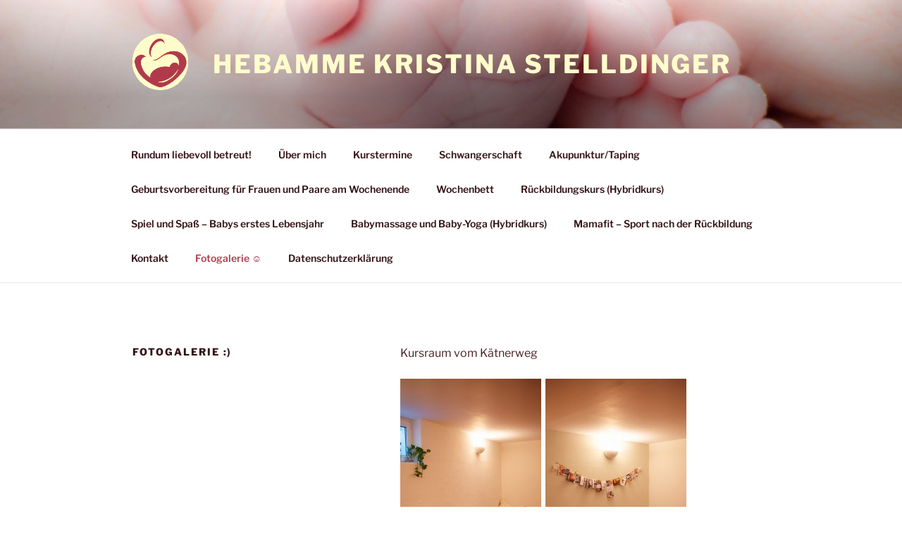

--- FILE ---
content_type: text/html; charset=UTF-8
request_url: https://hebammestelldinger.de/kursraum-in-sasel/
body_size: 33696
content:
<!DOCTYPE html>
<html lang="de" class="no-js no-svg">
<head>
<meta charset="UTF-8">
<meta name="viewport" content="width=device-width, initial-scale=1.0">
<link rel="profile" href="https://gmpg.org/xfn/11">

<script>(function(html){html.className = html.className.replace(/\bno-js\b/,'js')})(document.documentElement);</script>
<meta name='robots' content='noindex, nofollow' />

	<!-- This site is optimized with the Yoast SEO plugin v26.7 - https://yoast.com/wordpress/plugins/seo/ -->
	<title>Fotogalerie :) - Hebamme Kristina Stelldinger</title>
	<meta property="og:locale" content="de_DE" />
	<meta property="og:type" content="article" />
	<meta property="og:title" content="Fotogalerie :) - Hebamme Kristina Stelldinger" />
	<meta property="og:description" content="Kursraum vom Kätnerweg&nbsp; &nbsp;&nbsp; &nbsp; &nbsp; &nbsp; &nbsp; Geburtsvorbereitung am Wochenende &nbsp; &nbsp; &nbsp; Babykurse &nbsp; &nbsp; &nbsp; &nbsp; &nbsp; &nbsp; &nbsp; &nbsp; &nbsp; &nbsp;&nbsp; &nbsp; &nbsp; &nbsp; &nbsp; &nbsp; &hellip; „Fotogalerie :)“ weiterlesen" />
	<meta property="og:url" content="https://hebammestelldinger.de/kursraum-in-sasel/" />
	<meta property="og:site_name" content="Hebamme Kristina Stelldinger" />
	<meta property="article:modified_time" content="2025-07-06T19:08:20+00:00" />
	<meta property="og:image" content="https://hebammestelldinger.de/wp-content/uploads/2025/06/2025_DSC_9388-scaled.jpg" />
	<meta property="og:image:width" content="1707" />
	<meta property="og:image:height" content="2560" />
	<meta property="og:image:type" content="image/jpeg" />
	<meta name="twitter:card" content="summary_large_image" />
	<meta name="twitter:label1" content="Geschätzte Lesezeit" />
	<meta name="twitter:data1" content="9 Minuten" />
	<script type="application/ld+json" class="yoast-schema-graph">{"@context":"https://schema.org","@graph":[{"@type":"WebPage","@id":"https://hebammestelldinger.de/kursraum-in-sasel/","url":"https://hebammestelldinger.de/kursraum-in-sasel/","name":"Fotogalerie :) - Hebamme Kristina Stelldinger","isPartOf":{"@id":"https://hebammestelldinger.de/#website"},"primaryImageOfPage":{"@id":"https://hebammestelldinger.de/kursraum-in-sasel/#primaryimage"},"image":{"@id":"https://hebammestelldinger.de/kursraum-in-sasel/#primaryimage"},"thumbnailUrl":"https://hebammestelldinger.de/wp-content/uploads/2025/06/2025_DSC_9388-200x300.jpg","datePublished":"2019-09-24T19:59:04+00:00","dateModified":"2025-07-06T19:08:20+00:00","breadcrumb":{"@id":"https://hebammestelldinger.de/kursraum-in-sasel/#breadcrumb"},"inLanguage":"de","potentialAction":[{"@type":"ReadAction","target":["https://hebammestelldinger.de/kursraum-in-sasel/"]}]},{"@type":"ImageObject","inLanguage":"de","@id":"https://hebammestelldinger.de/kursraum-in-sasel/#primaryimage","url":"https://hebammestelldinger.de/wp-content/uploads/2025/06/2025_DSC_9388-scaled.jpg","contentUrl":"https://hebammestelldinger.de/wp-content/uploads/2025/06/2025_DSC_9388-scaled.jpg","width":1707,"height":2560},{"@type":"BreadcrumbList","@id":"https://hebammestelldinger.de/kursraum-in-sasel/#breadcrumb","itemListElement":[{"@type":"ListItem","position":1,"name":"Startseite","item":"https://hebammestelldinger.de/"},{"@type":"ListItem","position":2,"name":"Fotogalerie :)"}]},{"@type":"WebSite","@id":"https://hebammestelldinger.de/#website","url":"https://hebammestelldinger.de/","name":"Hebamme Kristina Stelldinger","description":"","publisher":{"@id":"https://hebammestelldinger.de/#/schema/person/cee66187180a1dde9b80015c548e2a3c"},"potentialAction":[{"@type":"SearchAction","target":{"@type":"EntryPoint","urlTemplate":"https://hebammestelldinger.de/?s={search_term_string}"},"query-input":{"@type":"PropertyValueSpecification","valueRequired":true,"valueName":"search_term_string"}}],"inLanguage":"de"},{"@type":["Person","Organization"],"@id":"https://hebammestelldinger.de/#/schema/person/cee66187180a1dde9b80015c548e2a3c","name":"Kristina Stelldinger","image":{"@type":"ImageObject","inLanguage":"de","@id":"https://hebammestelldinger.de/#/schema/person/image/","url":"https://hebammestelldinger.de/wp-content/uploads/2019/09/logo-2.gif","contentUrl":"https://hebammestelldinger.de/wp-content/uploads/2019/09/logo-2.gif","width":148,"height":149,"caption":"Kristina Stelldinger"},"logo":{"@id":"https://hebammestelldinger.de/#/schema/person/image/"},"sameAs":["https://hebammestelldinger.de"]}]}</script>
	<!-- / Yoast SEO plugin. -->


<link rel="alternate" type="application/rss+xml" title="Hebamme Kristina Stelldinger &raquo; Feed" href="https://hebammestelldinger.de/feed/" />
<link rel="alternate" type="application/rss+xml" title="Hebamme Kristina Stelldinger &raquo; Kommentar-Feed" href="https://hebammestelldinger.de/comments/feed/" />
<link rel="alternate" type="text/calendar" title="Hebamme Kristina Stelldinger &raquo; iCal Feed" href="https://hebammestelldinger.de/events/?ical=1" />
<link rel="alternate" title="oEmbed (JSON)" type="application/json+oembed" href="https://hebammestelldinger.de/wp-json/oembed/1.0/embed?url=https%3A%2F%2Fhebammestelldinger.de%2Fkursraum-in-sasel%2F" />
<link rel="alternate" title="oEmbed (XML)" type="text/xml+oembed" href="https://hebammestelldinger.de/wp-json/oembed/1.0/embed?url=https%3A%2F%2Fhebammestelldinger.de%2Fkursraum-in-sasel%2F&#038;format=xml" />
<style id='wp-img-auto-sizes-contain-inline-css'>
img:is([sizes=auto i],[sizes^="auto," i]){contain-intrinsic-size:3000px 1500px}
/*# sourceURL=wp-img-auto-sizes-contain-inline-css */
</style>
<style id='wp-emoji-styles-inline-css'>

	img.wp-smiley, img.emoji {
		display: inline !important;
		border: none !important;
		box-shadow: none !important;
		height: 1em !important;
		width: 1em !important;
		margin: 0 0.07em !important;
		vertical-align: -0.1em !important;
		background: none !important;
		padding: 0 !important;
	}
/*# sourceURL=wp-emoji-styles-inline-css */
</style>
<link rel='stylesheet' id='wp-block-library-css' href='https://hebammestelldinger.de/wp-includes/css/dist/block-library/style.min.css?ver=1ef031e1a81a70461fb3199277de9f33' media='all' />
<style id='global-styles-inline-css'>
:root{--wp--preset--aspect-ratio--square: 1;--wp--preset--aspect-ratio--4-3: 4/3;--wp--preset--aspect-ratio--3-4: 3/4;--wp--preset--aspect-ratio--3-2: 3/2;--wp--preset--aspect-ratio--2-3: 2/3;--wp--preset--aspect-ratio--16-9: 16/9;--wp--preset--aspect-ratio--9-16: 9/16;--wp--preset--color--black: #000000;--wp--preset--color--cyan-bluish-gray: #abb8c3;--wp--preset--color--white: #ffffff;--wp--preset--color--pale-pink: #f78da7;--wp--preset--color--vivid-red: #cf2e2e;--wp--preset--color--luminous-vivid-orange: #ff6900;--wp--preset--color--luminous-vivid-amber: #fcb900;--wp--preset--color--light-green-cyan: #7bdcb5;--wp--preset--color--vivid-green-cyan: #00d084;--wp--preset--color--pale-cyan-blue: #8ed1fc;--wp--preset--color--vivid-cyan-blue: #0693e3;--wp--preset--color--vivid-purple: #9b51e0;--wp--preset--gradient--vivid-cyan-blue-to-vivid-purple: linear-gradient(135deg,rgb(6,147,227) 0%,rgb(155,81,224) 100%);--wp--preset--gradient--light-green-cyan-to-vivid-green-cyan: linear-gradient(135deg,rgb(122,220,180) 0%,rgb(0,208,130) 100%);--wp--preset--gradient--luminous-vivid-amber-to-luminous-vivid-orange: linear-gradient(135deg,rgb(252,185,0) 0%,rgb(255,105,0) 100%);--wp--preset--gradient--luminous-vivid-orange-to-vivid-red: linear-gradient(135deg,rgb(255,105,0) 0%,rgb(207,46,46) 100%);--wp--preset--gradient--very-light-gray-to-cyan-bluish-gray: linear-gradient(135deg,rgb(238,238,238) 0%,rgb(169,184,195) 100%);--wp--preset--gradient--cool-to-warm-spectrum: linear-gradient(135deg,rgb(74,234,220) 0%,rgb(151,120,209) 20%,rgb(207,42,186) 40%,rgb(238,44,130) 60%,rgb(251,105,98) 80%,rgb(254,248,76) 100%);--wp--preset--gradient--blush-light-purple: linear-gradient(135deg,rgb(255,206,236) 0%,rgb(152,150,240) 100%);--wp--preset--gradient--blush-bordeaux: linear-gradient(135deg,rgb(254,205,165) 0%,rgb(254,45,45) 50%,rgb(107,0,62) 100%);--wp--preset--gradient--luminous-dusk: linear-gradient(135deg,rgb(255,203,112) 0%,rgb(199,81,192) 50%,rgb(65,88,208) 100%);--wp--preset--gradient--pale-ocean: linear-gradient(135deg,rgb(255,245,203) 0%,rgb(182,227,212) 50%,rgb(51,167,181) 100%);--wp--preset--gradient--electric-grass: linear-gradient(135deg,rgb(202,248,128) 0%,rgb(113,206,126) 100%);--wp--preset--gradient--midnight: linear-gradient(135deg,rgb(2,3,129) 0%,rgb(40,116,252) 100%);--wp--preset--font-size--small: 13px;--wp--preset--font-size--medium: 20px;--wp--preset--font-size--large: 36px;--wp--preset--font-size--x-large: 42px;--wp--preset--spacing--20: 0.44rem;--wp--preset--spacing--30: 0.67rem;--wp--preset--spacing--40: 1rem;--wp--preset--spacing--50: 1.5rem;--wp--preset--spacing--60: 2.25rem;--wp--preset--spacing--70: 3.38rem;--wp--preset--spacing--80: 5.06rem;--wp--preset--shadow--natural: 6px 6px 9px rgba(0, 0, 0, 0.2);--wp--preset--shadow--deep: 12px 12px 50px rgba(0, 0, 0, 0.4);--wp--preset--shadow--sharp: 6px 6px 0px rgba(0, 0, 0, 0.2);--wp--preset--shadow--outlined: 6px 6px 0px -3px rgb(255, 255, 255), 6px 6px rgb(0, 0, 0);--wp--preset--shadow--crisp: 6px 6px 0px rgb(0, 0, 0);}:where(.is-layout-flex){gap: 0.5em;}:where(.is-layout-grid){gap: 0.5em;}body .is-layout-flex{display: flex;}.is-layout-flex{flex-wrap: wrap;align-items: center;}.is-layout-flex > :is(*, div){margin: 0;}body .is-layout-grid{display: grid;}.is-layout-grid > :is(*, div){margin: 0;}:where(.wp-block-columns.is-layout-flex){gap: 2em;}:where(.wp-block-columns.is-layout-grid){gap: 2em;}:where(.wp-block-post-template.is-layout-flex){gap: 1.25em;}:where(.wp-block-post-template.is-layout-grid){gap: 1.25em;}.has-black-color{color: var(--wp--preset--color--black) !important;}.has-cyan-bluish-gray-color{color: var(--wp--preset--color--cyan-bluish-gray) !important;}.has-white-color{color: var(--wp--preset--color--white) !important;}.has-pale-pink-color{color: var(--wp--preset--color--pale-pink) !important;}.has-vivid-red-color{color: var(--wp--preset--color--vivid-red) !important;}.has-luminous-vivid-orange-color{color: var(--wp--preset--color--luminous-vivid-orange) !important;}.has-luminous-vivid-amber-color{color: var(--wp--preset--color--luminous-vivid-amber) !important;}.has-light-green-cyan-color{color: var(--wp--preset--color--light-green-cyan) !important;}.has-vivid-green-cyan-color{color: var(--wp--preset--color--vivid-green-cyan) !important;}.has-pale-cyan-blue-color{color: var(--wp--preset--color--pale-cyan-blue) !important;}.has-vivid-cyan-blue-color{color: var(--wp--preset--color--vivid-cyan-blue) !important;}.has-vivid-purple-color{color: var(--wp--preset--color--vivid-purple) !important;}.has-black-background-color{background-color: var(--wp--preset--color--black) !important;}.has-cyan-bluish-gray-background-color{background-color: var(--wp--preset--color--cyan-bluish-gray) !important;}.has-white-background-color{background-color: var(--wp--preset--color--white) !important;}.has-pale-pink-background-color{background-color: var(--wp--preset--color--pale-pink) !important;}.has-vivid-red-background-color{background-color: var(--wp--preset--color--vivid-red) !important;}.has-luminous-vivid-orange-background-color{background-color: var(--wp--preset--color--luminous-vivid-orange) !important;}.has-luminous-vivid-amber-background-color{background-color: var(--wp--preset--color--luminous-vivid-amber) !important;}.has-light-green-cyan-background-color{background-color: var(--wp--preset--color--light-green-cyan) !important;}.has-vivid-green-cyan-background-color{background-color: var(--wp--preset--color--vivid-green-cyan) !important;}.has-pale-cyan-blue-background-color{background-color: var(--wp--preset--color--pale-cyan-blue) !important;}.has-vivid-cyan-blue-background-color{background-color: var(--wp--preset--color--vivid-cyan-blue) !important;}.has-vivid-purple-background-color{background-color: var(--wp--preset--color--vivid-purple) !important;}.has-black-border-color{border-color: var(--wp--preset--color--black) !important;}.has-cyan-bluish-gray-border-color{border-color: var(--wp--preset--color--cyan-bluish-gray) !important;}.has-white-border-color{border-color: var(--wp--preset--color--white) !important;}.has-pale-pink-border-color{border-color: var(--wp--preset--color--pale-pink) !important;}.has-vivid-red-border-color{border-color: var(--wp--preset--color--vivid-red) !important;}.has-luminous-vivid-orange-border-color{border-color: var(--wp--preset--color--luminous-vivid-orange) !important;}.has-luminous-vivid-amber-border-color{border-color: var(--wp--preset--color--luminous-vivid-amber) !important;}.has-light-green-cyan-border-color{border-color: var(--wp--preset--color--light-green-cyan) !important;}.has-vivid-green-cyan-border-color{border-color: var(--wp--preset--color--vivid-green-cyan) !important;}.has-pale-cyan-blue-border-color{border-color: var(--wp--preset--color--pale-cyan-blue) !important;}.has-vivid-cyan-blue-border-color{border-color: var(--wp--preset--color--vivid-cyan-blue) !important;}.has-vivid-purple-border-color{border-color: var(--wp--preset--color--vivid-purple) !important;}.has-vivid-cyan-blue-to-vivid-purple-gradient-background{background: var(--wp--preset--gradient--vivid-cyan-blue-to-vivid-purple) !important;}.has-light-green-cyan-to-vivid-green-cyan-gradient-background{background: var(--wp--preset--gradient--light-green-cyan-to-vivid-green-cyan) !important;}.has-luminous-vivid-amber-to-luminous-vivid-orange-gradient-background{background: var(--wp--preset--gradient--luminous-vivid-amber-to-luminous-vivid-orange) !important;}.has-luminous-vivid-orange-to-vivid-red-gradient-background{background: var(--wp--preset--gradient--luminous-vivid-orange-to-vivid-red) !important;}.has-very-light-gray-to-cyan-bluish-gray-gradient-background{background: var(--wp--preset--gradient--very-light-gray-to-cyan-bluish-gray) !important;}.has-cool-to-warm-spectrum-gradient-background{background: var(--wp--preset--gradient--cool-to-warm-spectrum) !important;}.has-blush-light-purple-gradient-background{background: var(--wp--preset--gradient--blush-light-purple) !important;}.has-blush-bordeaux-gradient-background{background: var(--wp--preset--gradient--blush-bordeaux) !important;}.has-luminous-dusk-gradient-background{background: var(--wp--preset--gradient--luminous-dusk) !important;}.has-pale-ocean-gradient-background{background: var(--wp--preset--gradient--pale-ocean) !important;}.has-electric-grass-gradient-background{background: var(--wp--preset--gradient--electric-grass) !important;}.has-midnight-gradient-background{background: var(--wp--preset--gradient--midnight) !important;}.has-small-font-size{font-size: var(--wp--preset--font-size--small) !important;}.has-medium-font-size{font-size: var(--wp--preset--font-size--medium) !important;}.has-large-font-size{font-size: var(--wp--preset--font-size--large) !important;}.has-x-large-font-size{font-size: var(--wp--preset--font-size--x-large) !important;}
/*# sourceURL=global-styles-inline-css */
</style>

<style id='classic-theme-styles-inline-css'>
/*! This file is auto-generated */
.wp-block-button__link{color:#fff;background-color:#32373c;border-radius:9999px;box-shadow:none;text-decoration:none;padding:calc(.667em + 2px) calc(1.333em + 2px);font-size:1.125em}.wp-block-file__button{background:#32373c;color:#fff;text-decoration:none}
/*# sourceURL=/wp-includes/css/classic-themes.min.css */
</style>
<link rel='stylesheet' id='bst-styles-css' href='https://hebammestelldinger.de/wp-content/plugins/bst-dsgvo-cookie/includes/css/style.css?ver=1ef031e1a81a70461fb3199277de9f33' media='all' />
<link rel='stylesheet' id='bst-alert1-css-css' href='https://hebammestelldinger.de/wp-content/plugins/bst-dsgvo-cookie/includes/css/bst-mesage.css?ver=1ef031e1a81a70461fb3199277de9f33' media='all' />
<link rel='stylesheet' id='bst-alert2-css-css' href='https://hebammestelldinger.de/wp-content/plugins/bst-dsgvo-cookie/includes/css/bst-mesage-flat-theme.css?ver=1ef031e1a81a70461fb3199277de9f33' media='all' />
<link rel='stylesheet' id='twentyseventeen-fonts-css' href='https://hebammestelldinger.de/wp-content/themes/twentyseventeen/assets/fonts/font-libre-franklin.css?ver=20230328' media='all' />
<link rel='stylesheet' id='twentyseventeen-style-css' href='https://hebammestelldinger.de/wp-content/themes/twentyseventeen/style.css?ver=20250415' media='all' />
<link rel='stylesheet' id='twentyseventeen-block-style-css' href='https://hebammestelldinger.de/wp-content/themes/twentyseventeen/assets/css/blocks.css?ver=20240729' media='all' />
<link rel='stylesheet' id='jquery-lazyloadxt-spinner-css-css' href='//hebammestelldinger.de/wp-content/plugins/a3-lazy-load/assets/css/jquery.lazyloadxt.spinner.css?ver=1ef031e1a81a70461fb3199277de9f33' media='all' />
<script src="https://hebammestelldinger.de/wp-includes/js/jquery/jquery.min.js?ver=3.7.1" id="jquery-core-js"></script>
<script src="https://hebammestelldinger.de/wp-includes/js/jquery/jquery-migrate.min.js?ver=3.4.1" id="jquery-migrate-js"></script>
<script id="twentyseventeen-global-js-extra">
var twentyseventeenScreenReaderText = {"quote":"\u003Csvg class=\"icon icon-quote-right\" aria-hidden=\"true\" role=\"img\"\u003E \u003Cuse href=\"#icon-quote-right\" xlink:href=\"#icon-quote-right\"\u003E\u003C/use\u003E \u003C/svg\u003E","expand":"Untermen\u00fc \u00f6ffnen","collapse":"Untermen\u00fc schlie\u00dfen","icon":"\u003Csvg class=\"icon icon-angle-down\" aria-hidden=\"true\" role=\"img\"\u003E \u003Cuse href=\"#icon-angle-down\" xlink:href=\"#icon-angle-down\"\u003E\u003C/use\u003E \u003Cspan class=\"svg-fallback icon-angle-down\"\u003E\u003C/span\u003E\u003C/svg\u003E"};
//# sourceURL=twentyseventeen-global-js-extra
</script>
<script src="https://hebammestelldinger.de/wp-content/themes/twentyseventeen/assets/js/global.js?ver=20211130" id="twentyseventeen-global-js" defer data-wp-strategy="defer"></script>
<script src="https://hebammestelldinger.de/wp-content/themes/twentyseventeen/assets/js/navigation.js?ver=20210122" id="twentyseventeen-navigation-js" defer data-wp-strategy="defer"></script>
<link rel="https://api.w.org/" href="https://hebammestelldinger.de/wp-json/" /><link rel="alternate" title="JSON" type="application/json" href="https://hebammestelldinger.de/wp-json/wp/v2/pages/497" /><meta name="tec-api-version" content="v1"><meta name="tec-api-origin" content="https://hebammestelldinger.de"><link rel="alternate" href="https://hebammestelldinger.de/wp-json/tribe/events/v1/" />	<style type="text/css" id="custom-theme-colors" >
		
/**
 * Twenty Seventeen: Color Patterns
 *
 * Colors are ordered from dark to light.
 */

.colors-custom a:hover,
.colors-custom a:active,
.colors-custom .entry-content a:focus,
.colors-custom .entry-content a:hover,
.colors-custom .entry-summary a:focus,
.colors-custom .entry-summary a:hover,
.colors-custom .comment-content a:focus,
.colors-custom .comment-content a:hover,
.colors-custom .widget a:focus,
.colors-custom .widget a:hover,
.colors-custom .site-footer .widget-area a:focus,
.colors-custom .site-footer .widget-area a:hover,
.colors-custom .posts-navigation a:focus,
.colors-custom .posts-navigation a:hover,
.colors-custom .comment-metadata a:focus,
.colors-custom .comment-metadata a:hover,
.colors-custom .comment-metadata a.comment-edit-link:focus,
.colors-custom .comment-metadata a.comment-edit-link:hover,
.colors-custom .comment-reply-link:focus,
.colors-custom .comment-reply-link:hover,
.colors-custom .widget_authors a:focus strong,
.colors-custom .widget_authors a:hover strong,
.colors-custom .entry-title a:focus,
.colors-custom .entry-title a:hover,
.colors-custom .entry-meta a:focus,
.colors-custom .entry-meta a:hover,
.colors-custom.blog .entry-meta a.post-edit-link:focus,
.colors-custom.blog .entry-meta a.post-edit-link:hover,
.colors-custom.archive .entry-meta a.post-edit-link:focus,
.colors-custom.archive .entry-meta a.post-edit-link:hover,
.colors-custom.search .entry-meta a.post-edit-link:focus,
.colors-custom.search .entry-meta a.post-edit-link:hover,
.colors-custom .page-links a:focus .page-number,
.colors-custom .page-links a:hover .page-number,
.colors-custom .entry-footer a:focus,
.colors-custom .entry-footer a:hover,
.colors-custom .entry-footer .cat-links a:focus,
.colors-custom .entry-footer .cat-links a:hover,
.colors-custom .entry-footer .tags-links a:focus,
.colors-custom .entry-footer .tags-links a:hover,
.colors-custom .post-navigation a:focus,
.colors-custom .post-navigation a:hover,
.colors-custom .pagination a:not(.prev):not(.next):focus,
.colors-custom .pagination a:not(.prev):not(.next):hover,
.colors-custom .comments-pagination a:not(.prev):not(.next):focus,
.colors-custom .comments-pagination a:not(.prev):not(.next):hover,
.colors-custom .logged-in-as a:focus,
.colors-custom .logged-in-as a:hover,
.colors-custom a:focus .nav-title,
.colors-custom a:hover .nav-title,
.colors-custom .edit-link a:focus,
.colors-custom .edit-link a:hover,
.colors-custom .site-info a:focus,
.colors-custom .site-info a:hover,
.colors-custom .widget .widget-title a:focus,
.colors-custom .widget .widget-title a:hover,
.colors-custom .widget ul li a:focus,
.colors-custom .widget ul li a:hover {
	color: hsl( 351, 50%, 0% ); /* base: #000; */
}

.colors-custom .entry-content a,
.colors-custom .entry-summary a,
.colors-custom .comment-content a,
.colors-custom .widget a,
.colors-custom .site-footer .widget-area a,
.colors-custom .posts-navigation a,
.colors-custom .widget_authors a strong {
	-webkit-box-shadow: inset 0 -1px 0 hsl( 351, 50%, 6% ); /* base: rgba(15, 15, 15, 1); */
	box-shadow: inset 0 -1px 0 hsl( 351, 50%, 6% ); /* base: rgba(15, 15, 15, 1); */
}

.colors-custom button,
.colors-custom input[type="button"],
.colors-custom input[type="submit"],
.colors-custom .entry-footer .edit-link a.post-edit-link {
	background-color: hsl( 351, 50%, 13% ); /* base: #222; */
}

.colors-custom input[type="text"]:focus,
.colors-custom input[type="email"]:focus,
.colors-custom input[type="url"]:focus,
.colors-custom input[type="password"]:focus,
.colors-custom input[type="search"]:focus,
.colors-custom input[type="number"]:focus,
.colors-custom input[type="tel"]:focus,
.colors-custom input[type="range"]:focus,
.colors-custom input[type="date"]:focus,
.colors-custom input[type="month"]:focus,
.colors-custom input[type="week"]:focus,
.colors-custom input[type="time"]:focus,
.colors-custom input[type="datetime"]:focus,
.colors-custom .colors-custom input[type="datetime-local"]:focus,
.colors-custom input[type="color"]:focus,
.colors-custom textarea:focus,
.colors-custom button.secondary,
.colors-custom input[type="reset"],
.colors-custom input[type="button"].secondary,
.colors-custom input[type="reset"].secondary,
.colors-custom input[type="submit"].secondary,
.colors-custom a,
.colors-custom .site-title,
.colors-custom .site-title a,
.colors-custom .navigation-top a,
.colors-custom .dropdown-toggle,
.colors-custom .menu-toggle,
.colors-custom .page .panel-content .entry-title,
.colors-custom .page-title,
.colors-custom.page:not(.twentyseventeen-front-page) .entry-title,
.colors-custom .page-links a .page-number,
.colors-custom .comment-metadata a.comment-edit-link,
.colors-custom .comment-reply-link .icon,
.colors-custom h2.widget-title,
.colors-custom mark,
.colors-custom .post-navigation a:focus .icon,
.colors-custom .post-navigation a:hover .icon,
.colors-custom .site-content .site-content-light,
.colors-custom .twentyseventeen-panel .recent-posts .entry-header .edit-link {
	color: hsl( 351, 50%, 13% ); /* base: #222; */
}

.colors-custom .entry-content a:focus,
.colors-custom .entry-content a:hover,
.colors-custom .entry-summary a:focus,
.colors-custom .entry-summary a:hover,
.colors-custom .comment-content a:focus,
.colors-custom .comment-content a:hover,
.colors-custom .widget a:focus,
.colors-custom .widget a:hover,
.colors-custom .site-footer .widget-area a:focus,
.colors-custom .site-footer .widget-area a:hover,
.colors-custom .posts-navigation a:focus,
.colors-custom .posts-navigation a:hover,
.colors-custom .comment-metadata a:focus,
.colors-custom .comment-metadata a:hover,
.colors-custom .comment-metadata a.comment-edit-link:focus,
.colors-custom .comment-metadata a.comment-edit-link:hover,
.colors-custom .comment-reply-link:focus,
.colors-custom .comment-reply-link:hover,
.colors-custom .widget_authors a:focus strong,
.colors-custom .widget_authors a:hover strong,
.colors-custom .entry-title a:focus,
.colors-custom .entry-title a:hover,
.colors-custom .entry-meta a:focus,
.colors-custom .entry-meta a:hover,
.colors-custom.blog .entry-meta a.post-edit-link:focus,
.colors-custom.blog .entry-meta a.post-edit-link:hover,
.colors-custom.archive .entry-meta a.post-edit-link:focus,
.colors-custom.archive .entry-meta a.post-edit-link:hover,
.colors-custom.search .entry-meta a.post-edit-link:focus,
.colors-custom.search .entry-meta a.post-edit-link:hover,
.colors-custom .page-links a:focus .page-number,
.colors-custom .page-links a:hover .page-number,
.colors-custom .entry-footer .cat-links a:focus,
.colors-custom .entry-footer .cat-links a:hover,
.colors-custom .entry-footer .tags-links a:focus,
.colors-custom .entry-footer .tags-links a:hover,
.colors-custom .post-navigation a:focus,
.colors-custom .post-navigation a:hover,
.colors-custom .pagination a:not(.prev):not(.next):focus,
.colors-custom .pagination a:not(.prev):not(.next):hover,
.colors-custom .comments-pagination a:not(.prev):not(.next):focus,
.colors-custom .comments-pagination a:not(.prev):not(.next):hover,
.colors-custom .logged-in-as a:focus,
.colors-custom .logged-in-as a:hover,
.colors-custom a:focus .nav-title,
.colors-custom a:hover .nav-title,
.colors-custom .edit-link a:focus,
.colors-custom .edit-link a:hover,
.colors-custom .site-info a:focus,
.colors-custom .site-info a:hover,
.colors-custom .widget .widget-title a:focus,
.colors-custom .widget .widget-title a:hover,
.colors-custom .widget ul li a:focus,
.colors-custom .widget ul li a:hover {
	-webkit-box-shadow: inset 0 0 0 hsl( 351, 50%, 13% ), 0 3px 0 hsl( 351, 50%, 13% );
	box-shadow: inset 0 0 0 hsl( 351, 50% , 13% ), 0 3px 0 hsl( 351, 50%, 13% );
}

body.colors-custom,
.colors-custom button,
.colors-custom input,
.colors-custom select,
.colors-custom textarea,
.colors-custom h3,
.colors-custom h4,
.colors-custom h6,
.colors-custom label,
.colors-custom .entry-title a,
.colors-custom.twentyseventeen-front-page .panel-content .recent-posts article,
.colors-custom .entry-footer .cat-links a,
.colors-custom .entry-footer .tags-links a,
.colors-custom .format-quote blockquote,
.colors-custom .nav-title,
.colors-custom .comment-body,
.colors-custom .site-content .wp-playlist-light .wp-playlist-current-item .wp-playlist-item-album {
	color: hsl( 351, 40%, 20% ); /* base: #333; */
}

.colors-custom .social-navigation a:hover,
.colors-custom .social-navigation a:focus {
	background: hsl( 351, 40%, 20% ); /* base: #333; */
}

.colors-custom input[type="text"]:focus,
.colors-custom input[type="email"]:focus,
.colors-custom input[type="url"]:focus,
.colors-custom input[type="password"]:focus,
.colors-custom input[type="search"]:focus,
.colors-custom input[type="number"]:focus,
.colors-custom input[type="tel"]:focus,
.colors-custom input[type="range"]:focus,
.colors-custom input[type="date"]:focus,
.colors-custom input[type="month"]:focus,
.colors-custom input[type="week"]:focus,
.colors-custom input[type="time"]:focus,
.colors-custom input[type="datetime"]:focus,
.colors-custom input[type="datetime-local"]:focus,
.colors-custom input[type="color"]:focus,
.colors-custom textarea:focus,
.bypostauthor > .comment-body > .comment-meta > .comment-author .avatar {
	border-color: hsl( 351, 40%, 20% ); /* base: #333; */
}

.colors-custom h2,
.colors-custom blockquote,
.colors-custom input[type="text"],
.colors-custom input[type="email"],
.colors-custom input[type="url"],
.colors-custom input[type="password"],
.colors-custom input[type="search"],
.colors-custom input[type="number"],
.colors-custom input[type="tel"],
.colors-custom input[type="range"],
.colors-custom input[type="date"],
.colors-custom input[type="month"],
.colors-custom input[type="week"],
.colors-custom input[type="time"],
.colors-custom input[type="datetime"],
.colors-custom input[type="datetime-local"],
.colors-custom input[type="color"],
.colors-custom textarea,
.colors-custom .site-description,
.colors-custom .entry-content blockquote.alignleft,
.colors-custom .entry-content blockquote.alignright,
.colors-custom .colors-custom .taxonomy-description,
.colors-custom .site-info a,
.colors-custom .wp-caption,
.colors-custom .gallery-caption {
	color: hsl( 351, 50%, 40% ); /* base: #666; */
}

.colors-custom abbr,
.colors-custom acronym {
	border-bottom-color: hsl( 351, 50%, 40% ); /* base: #666; */
}

.colors-custom h5,
.colors-custom .entry-meta,
.colors-custom .entry-meta a,
.colors-custom.blog .entry-meta a.post-edit-link,
.colors-custom.archive .entry-meta a.post-edit-link,
.colors-custom.search .entry-meta a.post-edit-link,
.colors-custom .nav-subtitle,
.colors-custom .comment-metadata,
.colors-custom .comment-metadata a,
.colors-custom .no-comments,
.colors-custom .comment-awaiting-moderation,
.colors-custom .page-numbers.current,
.colors-custom .page-links .page-number,
.colors-custom .navigation-top .current-menu-item > a,
.colors-custom .navigation-top .current_page_item > a,
.colors-custom .main-navigation a:hover,
.colors-custom .site-content .wp-playlist-light .wp-playlist-current-item .wp-playlist-item-artist {
	color: hsl( 351, 50%, 46% ); /* base: #767676; */
}

.colors-custom :not( .mejs-button ) > button:hover,
.colors-custom :not( .mejs-button ) > button:focus,
.colors-custom input[type="button"]:hover,
.colors-custom input[type="button"]:focus,
.colors-custom input[type="submit"]:hover,
.colors-custom input[type="submit"]:focus,
.colors-custom .entry-footer .edit-link a.post-edit-link:hover,
.colors-custom .entry-footer .edit-link a.post-edit-link:focus,
.colors-custom .social-navigation a,
.colors-custom .prev.page-numbers:focus,
.colors-custom .prev.page-numbers:hover,
.colors-custom .next.page-numbers:focus,
.colors-custom .next.page-numbers:hover,
.colors-custom .site-content .wp-playlist-light .wp-playlist-item:hover,
.colors-custom .site-content .wp-playlist-light .wp-playlist-item:focus {
	background: hsl( 351, 50%, 46% ); /* base: #767676; */
}

.colors-custom button.secondary:hover,
.colors-custom button.secondary:focus,
.colors-custom input[type="reset"]:hover,
.colors-custom input[type="reset"]:focus,
.colors-custom input[type="button"].secondary:hover,
.colors-custom input[type="button"].secondary:focus,
.colors-custom input[type="reset"].secondary:hover,
.colors-custom input[type="reset"].secondary:focus,
.colors-custom input[type="submit"].secondary:hover,
.colors-custom input[type="submit"].secondary:focus,
.colors-custom hr {
	background: hsl( 351, 50%, 73% ); /* base: #bbb; */
}

.colors-custom input[type="text"],
.colors-custom input[type="email"],
.colors-custom input[type="url"],
.colors-custom input[type="password"],
.colors-custom input[type="search"],
.colors-custom input[type="number"],
.colors-custom input[type="tel"],
.colors-custom input[type="range"],
.colors-custom input[type="date"],
.colors-custom input[type="month"],
.colors-custom input[type="week"],
.colors-custom input[type="time"],
.colors-custom input[type="datetime"],
.colors-custom input[type="datetime-local"],
.colors-custom input[type="color"],
.colors-custom textarea,
.colors-custom select,
.colors-custom fieldset,
.colors-custom .widget .tagcloud a:hover,
.colors-custom .widget .tagcloud a:focus,
.colors-custom .widget.widget_tag_cloud a:hover,
.colors-custom .widget.widget_tag_cloud a:focus,
.colors-custom .wp_widget_tag_cloud a:hover,
.colors-custom .wp_widget_tag_cloud a:focus {
	border-color: hsl( 351, 50%, 73% ); /* base: #bbb; */
}

.colors-custom thead th {
	border-bottom-color: hsl( 351, 50%, 73% ); /* base: #bbb; */
}

.colors-custom .entry-footer .cat-links .icon,
.colors-custom .entry-footer .tags-links .icon {
	color: hsl( 351, 50%, 73% ); /* base: #bbb; */
}

.colors-custom button.secondary,
.colors-custom input[type="reset"],
.colors-custom input[type="button"].secondary,
.colors-custom input[type="reset"].secondary,
.colors-custom input[type="submit"].secondary,
.colors-custom .prev.page-numbers,
.colors-custom .next.page-numbers {
	background-color: hsl( 351, 50%, 87% ); /* base: #ddd; */
}

.colors-custom .widget .tagcloud a,
.colors-custom .widget.widget_tag_cloud a,
.colors-custom .wp_widget_tag_cloud a {
	border-color: hsl( 351, 50%, 87% ); /* base: #ddd; */
}

.colors-custom.twentyseventeen-front-page article:not(.has-post-thumbnail):not(:first-child),
.colors-custom .widget ul li {
	border-top-color: hsl( 351, 50%, 87% ); /* base: #ddd; */
}

.colors-custom .widget ul li {
	border-bottom-color: hsl( 351, 50%, 87% ); /* base: #ddd; */
}

.colors-custom pre,
.colors-custom mark,
.colors-custom ins {
	background: hsl( 351, 50%, 93% ); /* base: #eee; */
}

.colors-custom .navigation-top,
.colors-custom .main-navigation > div > ul,
.colors-custom .pagination,
.colors-custom .comments-pagination,
.colors-custom .entry-footer,
.colors-custom .site-footer {
	border-top-color: hsl( 351, 50%, 93% ); /* base: #eee; */
}

.colors-custom .navigation-top,
.colors-custom .main-navigation li,
.colors-custom .entry-footer,
.colors-custom .single-featured-image-header,
.colors-custom .site-content .wp-playlist-light .wp-playlist-item,
.colors-custom tr {
	border-bottom-color: hsl( 351, 50%, 93% ); /* base: #eee; */
}

.colors-custom .site-content .wp-playlist-light {
	border-color: hsl( 351, 50%, 93% ); /* base: #eee; */
}

.colors-custom .site-header,
.colors-custom .single-featured-image-header {
	background-color: hsl( 351, 50%, 98% ); /* base: #fafafa; */
}

.colors-custom button,
.colors-custom input[type="button"],
.colors-custom input[type="submit"],
.colors-custom .entry-footer .edit-link a.post-edit-link,
.colors-custom .social-navigation a,
.colors-custom .site-content .wp-playlist-light a.wp-playlist-caption:hover,
.colors-custom .site-content .wp-playlist-light .wp-playlist-item:hover a,
.colors-custom .site-content .wp-playlist-light .wp-playlist-item:focus a,
.colors-custom .site-content .wp-playlist-light .wp-playlist-item:hover,
.colors-custom .site-content .wp-playlist-light .wp-playlist-item:focus,
.colors-custom .prev.page-numbers:focus,
.colors-custom .prev.page-numbers:hover,
.colors-custom .next.page-numbers:focus,
.colors-custom .next.page-numbers:hover,
.colors-custom.has-header-image .site-title,
.colors-custom.has-header-video .site-title,
.colors-custom.has-header-image .site-title a,
.colors-custom.has-header-video .site-title a,
.colors-custom.has-header-image .site-description,
.colors-custom.has-header-video .site-description {
	color: hsl( 351, 50%, 100% ); /* base: #fff; */
}

body.colors-custom,
.colors-custom .navigation-top,
.colors-custom .main-navigation ul {
	background: hsl( 351, 50%, 100% ); /* base: #fff; */
}

.colors-custom .widget ul li a,
.colors-custom .site-footer .widget-area ul li a {
	-webkit-box-shadow: inset 0 -1px 0 hsl( 351, 50%, 100% ); /* base: rgba(255, 255, 255, 1); */
	box-shadow: inset 0 -1px 0 hsl( 351, 50%, 100% );  /* base: rgba(255, 255, 255, 1); */
}

.colors-custom .menu-toggle,
.colors-custom .menu-toggle:hover,
.colors-custom .menu-toggle:focus,
.colors-custom .menu .dropdown-toggle,
.colors-custom .menu-scroll-down,
.colors-custom .menu-scroll-down:hover,
.colors-custom .menu-scroll-down:focus {
	background-color: transparent;
}

.colors-custom .widget .tagcloud a,
.colors-custom .widget .tagcloud a:focus,
.colors-custom .widget .tagcloud a:hover,
.colors-custom .widget.widget_tag_cloud a,
.colors-custom .widget.widget_tag_cloud a:focus,
.colors-custom .widget.widget_tag_cloud a:hover,
.colors-custom .wp_widget_tag_cloud a,
.colors-custom .wp_widget_tag_cloud a:focus,
.colors-custom .wp_widget_tag_cloud a:hover,
.colors-custom .entry-footer .edit-link a.post-edit-link:focus,
.colors-custom .entry-footer .edit-link a.post-edit-link:hover {
	-webkit-box-shadow: none !important;
	box-shadow: none !important;
}

/* Reset non-customizable hover styling for links */
.colors-custom .entry-content a:hover,
.colors-custom .entry-content a:focus,
.colors-custom .entry-summary a:hover,
.colors-custom .entry-summary a:focus,
.colors-custom .comment-content a:focus,
.colors-custom .comment-content a:hover,
.colors-custom .widget a:hover,
.colors-custom .widget a:focus,
.colors-custom .site-footer .widget-area a:hover,
.colors-custom .site-footer .widget-area a:focus,
.colors-custom .posts-navigation a:hover,
.colors-custom .posts-navigation a:focus,
.colors-custom .widget_authors a:hover strong,
.colors-custom .widget_authors a:focus strong {
	-webkit-box-shadow: inset 0 0 0 rgba(0, 0, 0, 0), 0 3px 0 rgba(0, 0, 0, 1);
	box-shadow: inset 0 0 0 rgba(0, 0, 0, 0), 0 3px 0 rgba(0, 0, 0, 1);
}

.colors-custom .gallery-item a,
.colors-custom .gallery-item a:hover,
.colors-custom .gallery-item a:focus {
	-webkit-box-shadow: none;
	box-shadow: none;
}

@media screen and (min-width: 48em) {

	.colors-custom .nav-links .nav-previous .nav-title .icon,
	.colors-custom .nav-links .nav-next .nav-title .icon {
		color: hsl( 351, 50%, 20% ); /* base: #222; */
	}

	.colors-custom .main-navigation li li:hover,
	.colors-custom .main-navigation li li.focus {
		background: hsl( 351, 50%, 46% ); /* base: #767676; */
	}

	.colors-custom .navigation-top .menu-scroll-down {
		color: hsl( 351, 50%, 46% ); /* base: #767676; */;
	}

	.colors-custom abbr[title] {
		border-bottom-color: hsl( 351, 50%, 46% ); /* base: #767676; */;
	}

	.colors-custom .main-navigation ul ul {
		border-color: hsl( 351, 50%, 73% ); /* base: #bbb; */
		background: hsl( 351, 50%, 100% ); /* base: #fff; */
	}

	.colors-custom .main-navigation ul li.menu-item-has-children:before,
	.colors-custom .main-navigation ul li.page_item_has_children:before {
		border-bottom-color: hsl( 351, 50%, 73% ); /* base: #bbb; */
	}

	.colors-custom .main-navigation ul li.menu-item-has-children:after,
	.colors-custom .main-navigation ul li.page_item_has_children:after {
		border-bottom-color: hsl( 351, 50%, 100% ); /* base: #fff; */
	}

	.colors-custom .main-navigation li li.focus > a,
	.colors-custom .main-navigation li li:focus > a,
	.colors-custom .main-navigation li li:hover > a,
	.colors-custom .main-navigation li li a:hover,
	.colors-custom .main-navigation li li a:focus,
	.colors-custom .main-navigation li li.current_page_item a:hover,
	.colors-custom .main-navigation li li.current-menu-item a:hover,
	.colors-custom .main-navigation li li.current_page_item a:focus,
	.colors-custom .main-navigation li li.current-menu-item a:focus {
		color: hsl( 351, 50%, 100% ); /* base: #fff; */
	}
}	</style>
			<style id="twentyseventeen-custom-header-styles" type="text/css">
				.site-title a,
		.colors-dark .site-title a,
		.colors-custom .site-title a,
		body.has-header-image .site-title a,
		body.has-header-video .site-title a,
		body.has-header-image.colors-dark .site-title a,
		body.has-header-video.colors-dark .site-title a,
		body.has-header-image.colors-custom .site-title a,
		body.has-header-video.colors-custom .site-title a,
		.site-description,
		.colors-dark .site-description,
		.colors-custom .site-description,
		body.has-header-image .site-description,
		body.has-header-video .site-description,
		body.has-header-image.colors-dark .site-description,
		body.has-header-video.colors-dark .site-description,
		body.has-header-image.colors-custom .site-description,
		body.has-header-video.colors-custom .site-description {
			color: #fffccc;
		}
		</style>
		<link rel="icon" href="https://hebammestelldinger.de/wp-content/uploads/2019/09/logo-2-100x100.gif" sizes="32x32" />
<link rel="icon" href="https://hebammestelldinger.de/wp-content/uploads/2019/09/logo-2.gif" sizes="192x192" />
<link rel="apple-touch-icon" href="https://hebammestelldinger.de/wp-content/uploads/2019/09/logo-2.gif" />
<meta name="msapplication-TileImage" content="https://hebammestelldinger.de/wp-content/uploads/2019/09/logo-2.gif" />
		<style id="wp-custom-css">
			.entry-meta {display:none;}
.nav-links {display:none;}
.post-navigation {display:none;}

		</style>
		</head>

<body data-rsssl=1 class="wp-singular page-template-default page page-id-497 wp-custom-logo wp-embed-responsive wp-theme-twentyseventeen tribe-no-js has-header-image page-two-column colors-custom">
<div id="page" class="site">
	<a class="skip-link screen-reader-text" href="#content">
		Zum Inhalt springen	</a>

	<header id="masthead" class="site-header">

		<div class="custom-header">

		<div class="custom-header-media">
			<div id="wp-custom-header" class="wp-custom-header"><img src="https://hebammestelldinger.de/wp-content/uploads/2019/09/cropped-2017-09-09-07-02-30-1100x733.jpg" width="2000" height="1199" alt="" srcset="https://hebammestelldinger.de/wp-content/uploads/2019/09/cropped-2017-09-09-07-02-30-1100x733.jpg 2000w, https://hebammestelldinger.de/wp-content/uploads/2019/09/cropped-2017-09-09-07-02-30-1100x733-300x180.jpg 300w, https://hebammestelldinger.de/wp-content/uploads/2019/09/cropped-2017-09-09-07-02-30-1100x733-768x460.jpg 768w, https://hebammestelldinger.de/wp-content/uploads/2019/09/cropped-2017-09-09-07-02-30-1100x733-1024x614.jpg 1024w" sizes="(max-width: 767px) 200vw, 100vw" decoding="async" fetchpriority="high" /></div>		</div>

	<div class="site-branding">
	<div class="wrap">

		<a href="https://hebammestelldinger.de/" class="custom-logo-link" rel="home"><img width="148" height="149" src="https://hebammestelldinger.de/wp-content/uploads/2019/09/logo-2.gif" class="custom-logo" alt="Logo Hebamme Kristine Stelldinger" decoding="async" srcset="https://hebammestelldinger.de/wp-content/uploads/2019/09/logo-2.gif 148w, https://hebammestelldinger.de/wp-content/uploads/2019/09/logo-2-100x100.gif 100w" sizes="100vw" /></a>
		<div class="site-branding-text">
										<p class="site-title"><a href="https://hebammestelldinger.de/" rel="home" >Hebamme Kristina Stelldinger</a></p>
			
					</div><!-- .site-branding-text -->

		
	</div><!-- .wrap -->
</div><!-- .site-branding -->

</div><!-- .custom-header -->

					<div class="navigation-top">
				<div class="wrap">
					<nav id="site-navigation" class="main-navigation" aria-label="Oberes Menü">
	<button class="menu-toggle" aria-controls="top-menu" aria-expanded="false">
		<svg class="icon icon-bars" aria-hidden="true" role="img"> <use href="#icon-bars" xlink:href="#icon-bars"></use> </svg><svg class="icon icon-close" aria-hidden="true" role="img"> <use href="#icon-close" xlink:href="#icon-close"></use> </svg>Menü	</button>

	<div class="menu-hauptmenu-container"><ul id="top-menu" class="menu"><li id="menu-item-112" class="menu-item menu-item-type-post_type menu-item-object-page menu-item-home menu-item-112"><a href="https://hebammestelldinger.de/">Rundum liebevoll betreut!</a></li>
<li id="menu-item-46" class="menu-item menu-item-type-post_type menu-item-object-post menu-item-46"><a href="https://hebammestelldinger.de/ueber-mich/">Über mich</a></li>
<li id="menu-item-119" class="menu-item menu-item-type-post_type menu-item-object-post menu-item-119"><a href="https://hebammestelldinger.de/kurstermine/">Kurstermine</a></li>
<li id="menu-item-1134" class="menu-item menu-item-type-post_type menu-item-object-post menu-item-1134"><a href="https://hebammestelldinger.de/schwangerschaftsvorsorge/">Schwangerschaft</a></li>
<li id="menu-item-40" class="menu-item menu-item-type-post_type menu-item-object-post menu-item-40"><a href="https://hebammestelldinger.de/akupunktur/">Akupunktur/Taping</a></li>
<li id="menu-item-42" class="menu-item menu-item-type-post_type menu-item-object-post menu-item-42"><a href="https://hebammestelldinger.de/geburtsvorbereitung-fuer-paare-u-frauen/">Geburtsvorbereitung für Frauen und Paare am Wochenende</a></li>
<li id="menu-item-1135" class="menu-item menu-item-type-post_type menu-item-object-post menu-item-1135"><a href="https://hebammestelldinger.de/wochenbett/">Wochenbett</a></li>
<li id="menu-item-44" class="menu-item menu-item-type-post_type menu-item-object-post menu-item-44"><a href="https://hebammestelldinger.de/rueckbildungsgymnastik/">Rückbildungskurs  (Hybridkurs)</a></li>
<li id="menu-item-45" class="menu-item menu-item-type-post_type menu-item-object-post menu-item-45"><a href="https://hebammestelldinger.de/spiel-und-spass-babys-erstes-lebensjahr/">Spiel und Spaß – Babys erstes Lebensjahr</a></li>
<li id="menu-item-41" class="menu-item menu-item-type-post_type menu-item-object-post menu-item-41"><a href="https://hebammestelldinger.de/babymassage/">Babymassage und Baby-Yoga (Hybridkurs)</a></li>
<li id="menu-item-1239" class="menu-item menu-item-type-post_type menu-item-object-post menu-item-1239"><a href="https://hebammestelldinger.de/sport-nach-der-rueckbildung/">Mamafit – Sport nach der Rückbildung</a></li>
<li id="menu-item-91" class="menu-item menu-item-type-post_type menu-item-object-page menu-item-91"><a href="https://hebammestelldinger.de/kontakt/">Kontakt</a></li>
<li id="menu-item-506" class="menu-item menu-item-type-post_type menu-item-object-page current-menu-item page_item page-item-497 current_page_item menu-item-506"><a href="https://hebammestelldinger.de/kursraum-in-sasel/" aria-current="page">Fotogalerie ☺</a></li>
<li id="menu-item-533" class="menu-item menu-item-type-post_type menu-item-object-page menu-item-privacy-policy menu-item-533"><a rel="privacy-policy" href="https://hebammestelldinger.de/datenschutzerklaerung/">Datenschutzerklärung</a></li>
</ul></div>
	</nav><!-- #site-navigation -->
				</div><!-- .wrap -->
			</div><!-- .navigation-top -->
		
	</header><!-- #masthead -->

	
	<div class="site-content-contain">
		<div id="content" class="site-content">

<div class="wrap">
	<div id="primary" class="content-area">
		<main id="main" class="site-main">

			
<article id="post-497" class="post-497 page type-page status-publish hentry">
	<header class="entry-header">
		<h1 class="entry-title">Fotogalerie :)</h1>			</header><!-- .entry-header -->
	<div class="entry-content">
		<p>Kursraum vom Kätnerweg&nbsp;</p>
<p><img decoding="async" class="lazy lazy-hidden alignnone size-medium wp-image-1084" src="//hebammestelldinger.de/wp-content/plugins/a3-lazy-load/assets/images/lazy_placeholder.gif" data-lazy-type="image" data-src="https://hebammestelldinger.de/wp-content/uploads/2025/06/2025_DSC_9388-200x300.jpg" alt="" width="200" height="300" srcset="" data-srcset="https://hebammestelldinger.de/wp-content/uploads/2025/06/2025_DSC_9388-200x300.jpg 200w, https://hebammestelldinger.de/wp-content/uploads/2025/06/2025_DSC_9388-683x1024.jpg 683w, https://hebammestelldinger.de/wp-content/uploads/2025/06/2025_DSC_9388-768x1152.jpg 768w, https://hebammestelldinger.de/wp-content/uploads/2025/06/2025_DSC_9388-1024x1536.jpg 1024w, https://hebammestelldinger.de/wp-content/uploads/2025/06/2025_DSC_9388-1365x2048.jpg 1365w, https://hebammestelldinger.de/wp-content/uploads/2025/06/2025_DSC_9388-scaled.jpg 1707w" sizes="(max-width: 200px) 100vw, 200px" /><noscript><img decoding="async" class="alignnone size-medium wp-image-1084" src="https://hebammestelldinger.de/wp-content/uploads/2025/06/2025_DSC_9388-200x300.jpg" alt="" width="200" height="300" srcset="https://hebammestelldinger.de/wp-content/uploads/2025/06/2025_DSC_9388-200x300.jpg 200w, https://hebammestelldinger.de/wp-content/uploads/2025/06/2025_DSC_9388-683x1024.jpg 683w, https://hebammestelldinger.de/wp-content/uploads/2025/06/2025_DSC_9388-768x1152.jpg 768w, https://hebammestelldinger.de/wp-content/uploads/2025/06/2025_DSC_9388-1024x1536.jpg 1024w, https://hebammestelldinger.de/wp-content/uploads/2025/06/2025_DSC_9388-1365x2048.jpg 1365w, https://hebammestelldinger.de/wp-content/uploads/2025/06/2025_DSC_9388-scaled.jpg 1707w" sizes="(max-width: 200px) 100vw, 200px" /></noscript> &nbsp;<img decoding="async" class="lazy lazy-hidden alignnone size-medium wp-image-1083" src="//hebammestelldinger.de/wp-content/plugins/a3-lazy-load/assets/images/lazy_placeholder.gif" data-lazy-type="image" data-src="https://hebammestelldinger.de/wp-content/uploads/2025/06/2025_DSC_9371-200x300.jpg" alt="" width="200" height="300" srcset="" data-srcset="https://hebammestelldinger.de/wp-content/uploads/2025/06/2025_DSC_9371-200x300.jpg 200w, https://hebammestelldinger.de/wp-content/uploads/2025/06/2025_DSC_9371-681x1024.jpg 681w, https://hebammestelldinger.de/wp-content/uploads/2025/06/2025_DSC_9371-768x1154.jpg 768w, https://hebammestelldinger.de/wp-content/uploads/2025/06/2025_DSC_9371-1022x1536.jpg 1022w, https://hebammestelldinger.de/wp-content/uploads/2025/06/2025_DSC_9371-1363x2048.jpg 1363w, https://hebammestelldinger.de/wp-content/uploads/2025/06/2025_DSC_9371-scaled.jpg 1703w" sizes="(max-width: 200px) 100vw, 200px" /><noscript><img decoding="async" class="alignnone size-medium wp-image-1083" src="https://hebammestelldinger.de/wp-content/uploads/2025/06/2025_DSC_9371-200x300.jpg" alt="" width="200" height="300" srcset="https://hebammestelldinger.de/wp-content/uploads/2025/06/2025_DSC_9371-200x300.jpg 200w, https://hebammestelldinger.de/wp-content/uploads/2025/06/2025_DSC_9371-681x1024.jpg 681w, https://hebammestelldinger.de/wp-content/uploads/2025/06/2025_DSC_9371-768x1154.jpg 768w, https://hebammestelldinger.de/wp-content/uploads/2025/06/2025_DSC_9371-1022x1536.jpg 1022w, https://hebammestelldinger.de/wp-content/uploads/2025/06/2025_DSC_9371-1363x2048.jpg 1363w, https://hebammestelldinger.de/wp-content/uploads/2025/06/2025_DSC_9371-scaled.jpg 1703w" sizes="(max-width: 200px) 100vw, 200px" /></noscript>&nbsp; <img loading="lazy" decoding="async" class="lazy lazy-hidden alignnone size-medium wp-image-1087" src="//hebammestelldinger.de/wp-content/plugins/a3-lazy-load/assets/images/lazy_placeholder.gif" data-lazy-type="image" data-src="https://hebammestelldinger.de/wp-content/uploads/2025/06/2025_DSC_9506-200x300.jpg" alt="" width="200" height="300" srcset="" data-srcset="https://hebammestelldinger.de/wp-content/uploads/2025/06/2025_DSC_9506-200x300.jpg 200w, https://hebammestelldinger.de/wp-content/uploads/2025/06/2025_DSC_9506-681x1024.jpg 681w, https://hebammestelldinger.de/wp-content/uploads/2025/06/2025_DSC_9506-768x1154.jpg 768w, https://hebammestelldinger.de/wp-content/uploads/2025/06/2025_DSC_9506-1022x1536.jpg 1022w, https://hebammestelldinger.de/wp-content/uploads/2025/06/2025_DSC_9506-1363x2048.jpg 1363w, https://hebammestelldinger.de/wp-content/uploads/2025/06/2025_DSC_9506-scaled.jpg 1703w" sizes="auto, (max-width: 200px) 100vw, 200px" /><noscript><img loading="lazy" decoding="async" class="alignnone size-medium wp-image-1087" src="https://hebammestelldinger.de/wp-content/uploads/2025/06/2025_DSC_9506-200x300.jpg" alt="" width="200" height="300" srcset="https://hebammestelldinger.de/wp-content/uploads/2025/06/2025_DSC_9506-200x300.jpg 200w, https://hebammestelldinger.de/wp-content/uploads/2025/06/2025_DSC_9506-681x1024.jpg 681w, https://hebammestelldinger.de/wp-content/uploads/2025/06/2025_DSC_9506-768x1154.jpg 768w, https://hebammestelldinger.de/wp-content/uploads/2025/06/2025_DSC_9506-1022x1536.jpg 1022w, https://hebammestelldinger.de/wp-content/uploads/2025/06/2025_DSC_9506-1363x2048.jpg 1363w, https://hebammestelldinger.de/wp-content/uploads/2025/06/2025_DSC_9506-scaled.jpg 1703w" sizes="auto, (max-width: 200px) 100vw, 200px" /></noscript>&nbsp; &nbsp; <img loading="lazy" decoding="async" class="lazy lazy-hidden alignnone wp-image-1082 size-medium" src="//hebammestelldinger.de/wp-content/plugins/a3-lazy-load/assets/images/lazy_placeholder.gif" data-lazy-type="image" data-src="https://hebammestelldinger.de/wp-content/uploads/2025/06/2025_DSC_9317-200x300.jpg" alt="" width="200" height="300" srcset="" data-srcset="https://hebammestelldinger.de/wp-content/uploads/2025/06/2025_DSC_9317-200x300.jpg 200w, https://hebammestelldinger.de/wp-content/uploads/2025/06/2025_DSC_9317-681x1024.jpg 681w, https://hebammestelldinger.de/wp-content/uploads/2025/06/2025_DSC_9317-768x1154.jpg 768w, https://hebammestelldinger.de/wp-content/uploads/2025/06/2025_DSC_9317-1022x1536.jpg 1022w, https://hebammestelldinger.de/wp-content/uploads/2025/06/2025_DSC_9317-1363x2048.jpg 1363w, https://hebammestelldinger.de/wp-content/uploads/2025/06/2025_DSC_9317-scaled.jpg 1703w" sizes="auto, (max-width: 200px) 100vw, 200px" /><noscript><img loading="lazy" decoding="async" class="alignnone wp-image-1082 size-medium" src="https://hebammestelldinger.de/wp-content/uploads/2025/06/2025_DSC_9317-200x300.jpg" alt="" width="200" height="300" srcset="https://hebammestelldinger.de/wp-content/uploads/2025/06/2025_DSC_9317-200x300.jpg 200w, https://hebammestelldinger.de/wp-content/uploads/2025/06/2025_DSC_9317-681x1024.jpg 681w, https://hebammestelldinger.de/wp-content/uploads/2025/06/2025_DSC_9317-768x1154.jpg 768w, https://hebammestelldinger.de/wp-content/uploads/2025/06/2025_DSC_9317-1022x1536.jpg 1022w, https://hebammestelldinger.de/wp-content/uploads/2025/06/2025_DSC_9317-1363x2048.jpg 1363w, https://hebammestelldinger.de/wp-content/uploads/2025/06/2025_DSC_9317-scaled.jpg 1703w" sizes="auto, (max-width: 200px) 100vw, 200px" /></noscript>&nbsp; <img loading="lazy" decoding="async" class="lazy lazy-hidden alignnone size-medium wp-image-1085" src="//hebammestelldinger.de/wp-content/plugins/a3-lazy-load/assets/images/lazy_placeholder.gif" data-lazy-type="image" data-src="https://hebammestelldinger.de/wp-content/uploads/2025/06/2025_DSC_9403-200x300.jpg" alt="" width="200" height="300" srcset="" data-srcset="https://hebammestelldinger.de/wp-content/uploads/2025/06/2025_DSC_9403-200x300.jpg 200w, https://hebammestelldinger.de/wp-content/uploads/2025/06/2025_DSC_9403-681x1024.jpg 681w, https://hebammestelldinger.de/wp-content/uploads/2025/06/2025_DSC_9403-768x1154.jpg 768w, https://hebammestelldinger.de/wp-content/uploads/2025/06/2025_DSC_9403-1022x1536.jpg 1022w, https://hebammestelldinger.de/wp-content/uploads/2025/06/2025_DSC_9403-1363x2048.jpg 1363w, https://hebammestelldinger.de/wp-content/uploads/2025/06/2025_DSC_9403-scaled.jpg 1703w" sizes="auto, (max-width: 200px) 100vw, 200px" /><noscript><img loading="lazy" decoding="async" class="alignnone size-medium wp-image-1085" src="https://hebammestelldinger.de/wp-content/uploads/2025/06/2025_DSC_9403-200x300.jpg" alt="" width="200" height="300" srcset="https://hebammestelldinger.de/wp-content/uploads/2025/06/2025_DSC_9403-200x300.jpg 200w, https://hebammestelldinger.de/wp-content/uploads/2025/06/2025_DSC_9403-681x1024.jpg 681w, https://hebammestelldinger.de/wp-content/uploads/2025/06/2025_DSC_9403-768x1154.jpg 768w, https://hebammestelldinger.de/wp-content/uploads/2025/06/2025_DSC_9403-1022x1536.jpg 1022w, https://hebammestelldinger.de/wp-content/uploads/2025/06/2025_DSC_9403-1363x2048.jpg 1363w, https://hebammestelldinger.de/wp-content/uploads/2025/06/2025_DSC_9403-scaled.jpg 1703w" sizes="auto, (max-width: 200px) 100vw, 200px" /></noscript>&nbsp; <img loading="lazy" decoding="async" class="lazy lazy-hidden alignnone size-medium wp-image-1091" src="//hebammestelldinger.de/wp-content/plugins/a3-lazy-load/assets/images/lazy_placeholder.gif" data-lazy-type="image" data-src="https://hebammestelldinger.de/wp-content/uploads/2025/06/2025_DSC_9750-200x300.jpg" alt="" width="200" height="300" srcset="" data-srcset="https://hebammestelldinger.de/wp-content/uploads/2025/06/2025_DSC_9750-200x300.jpg 200w, https://hebammestelldinger.de/wp-content/uploads/2025/06/2025_DSC_9750-681x1024.jpg 681w, https://hebammestelldinger.de/wp-content/uploads/2025/06/2025_DSC_9750-768x1154.jpg 768w, https://hebammestelldinger.de/wp-content/uploads/2025/06/2025_DSC_9750-1022x1536.jpg 1022w, https://hebammestelldinger.de/wp-content/uploads/2025/06/2025_DSC_9750-1363x2048.jpg 1363w, https://hebammestelldinger.de/wp-content/uploads/2025/06/2025_DSC_9750-scaled.jpg 1703w" sizes="auto, (max-width: 200px) 100vw, 200px" /><noscript><img loading="lazy" decoding="async" class="alignnone size-medium wp-image-1091" src="https://hebammestelldinger.de/wp-content/uploads/2025/06/2025_DSC_9750-200x300.jpg" alt="" width="200" height="300" srcset="https://hebammestelldinger.de/wp-content/uploads/2025/06/2025_DSC_9750-200x300.jpg 200w, https://hebammestelldinger.de/wp-content/uploads/2025/06/2025_DSC_9750-681x1024.jpg 681w, https://hebammestelldinger.de/wp-content/uploads/2025/06/2025_DSC_9750-768x1154.jpg 768w, https://hebammestelldinger.de/wp-content/uploads/2025/06/2025_DSC_9750-1022x1536.jpg 1022w, https://hebammestelldinger.de/wp-content/uploads/2025/06/2025_DSC_9750-1363x2048.jpg 1363w, https://hebammestelldinger.de/wp-content/uploads/2025/06/2025_DSC_9750-scaled.jpg 1703w" sizes="auto, (max-width: 200px) 100vw, 200px" /></noscript></p>
<p>Geburtsvorbereitung am Wochenende</p>
<p><img loading="lazy" decoding="async" class="lazy lazy-hidden alignnone size-medium wp-image-1092" src="//hebammestelldinger.de/wp-content/plugins/a3-lazy-load/assets/images/lazy_placeholder.gif" data-lazy-type="image" data-src="https://hebammestelldinger.de/wp-content/uploads/2025/06/2025_DSC_5644-200x300.jpg" alt="" width="200" height="300" srcset="" data-srcset="https://hebammestelldinger.de/wp-content/uploads/2025/06/2025_DSC_5644-200x300.jpg 200w, https://hebammestelldinger.de/wp-content/uploads/2025/06/2025_DSC_5644-681x1024.jpg 681w, https://hebammestelldinger.de/wp-content/uploads/2025/06/2025_DSC_5644-768x1154.jpg 768w, https://hebammestelldinger.de/wp-content/uploads/2025/06/2025_DSC_5644-1022x1536.jpg 1022w, https://hebammestelldinger.de/wp-content/uploads/2025/06/2025_DSC_5644-1363x2048.jpg 1363w, https://hebammestelldinger.de/wp-content/uploads/2025/06/2025_DSC_5644-scaled.jpg 1703w" sizes="auto, (max-width: 200px) 100vw, 200px" /><noscript><img loading="lazy" decoding="async" class="alignnone size-medium wp-image-1092" src="https://hebammestelldinger.de/wp-content/uploads/2025/06/2025_DSC_5644-200x300.jpg" alt="" width="200" height="300" srcset="https://hebammestelldinger.de/wp-content/uploads/2025/06/2025_DSC_5644-200x300.jpg 200w, https://hebammestelldinger.de/wp-content/uploads/2025/06/2025_DSC_5644-681x1024.jpg 681w, https://hebammestelldinger.de/wp-content/uploads/2025/06/2025_DSC_5644-768x1154.jpg 768w, https://hebammestelldinger.de/wp-content/uploads/2025/06/2025_DSC_5644-1022x1536.jpg 1022w, https://hebammestelldinger.de/wp-content/uploads/2025/06/2025_DSC_5644-1363x2048.jpg 1363w, https://hebammestelldinger.de/wp-content/uploads/2025/06/2025_DSC_5644-scaled.jpg 1703w" sizes="auto, (max-width: 200px) 100vw, 200px" /></noscript>&nbsp; <img loading="lazy" decoding="async" class="lazy lazy-hidden alignnone size-medium wp-image-1057" src="//hebammestelldinger.de/wp-content/plugins/a3-lazy-load/assets/images/lazy_placeholder.gif" data-lazy-type="image" data-src="https://hebammestelldinger.de/wp-content/uploads/2025/06/2025_DSC_5916-200x300.jpg" alt="" width="200" height="300" srcset="" data-srcset="https://hebammestelldinger.de/wp-content/uploads/2025/06/2025_DSC_5916-200x300.jpg 200w, https://hebammestelldinger.de/wp-content/uploads/2025/06/2025_DSC_5916-681x1024.jpg 681w, https://hebammestelldinger.de/wp-content/uploads/2025/06/2025_DSC_5916-768x1154.jpg 768w, https://hebammestelldinger.de/wp-content/uploads/2025/06/2025_DSC_5916-1022x1536.jpg 1022w, https://hebammestelldinger.de/wp-content/uploads/2025/06/2025_DSC_5916-1363x2048.jpg 1363w, https://hebammestelldinger.de/wp-content/uploads/2025/06/2025_DSC_5916-scaled.jpg 1703w" sizes="auto, (max-width: 200px) 100vw, 200px" /><noscript><img loading="lazy" decoding="async" class="alignnone size-medium wp-image-1057" src="https://hebammestelldinger.de/wp-content/uploads/2025/06/2025_DSC_5916-200x300.jpg" alt="" width="200" height="300" srcset="https://hebammestelldinger.de/wp-content/uploads/2025/06/2025_DSC_5916-200x300.jpg 200w, https://hebammestelldinger.de/wp-content/uploads/2025/06/2025_DSC_5916-681x1024.jpg 681w, https://hebammestelldinger.de/wp-content/uploads/2025/06/2025_DSC_5916-768x1154.jpg 768w, https://hebammestelldinger.de/wp-content/uploads/2025/06/2025_DSC_5916-1022x1536.jpg 1022w, https://hebammestelldinger.de/wp-content/uploads/2025/06/2025_DSC_5916-1363x2048.jpg 1363w, https://hebammestelldinger.de/wp-content/uploads/2025/06/2025_DSC_5916-scaled.jpg 1703w" sizes="auto, (max-width: 200px) 100vw, 200px" /></noscript>&nbsp; <img loading="lazy" decoding="async" class="lazy lazy-hidden alignnone size-medium wp-image-1058" src="//hebammestelldinger.de/wp-content/plugins/a3-lazy-load/assets/images/lazy_placeholder.gif" data-lazy-type="image" data-src="https://hebammestelldinger.de/wp-content/uploads/2025/06/2025_DSC_6008-200x300.jpg" alt="" width="200" height="300" srcset="" data-srcset="https://hebammestelldinger.de/wp-content/uploads/2025/06/2025_DSC_6008-200x300.jpg 200w, https://hebammestelldinger.de/wp-content/uploads/2025/06/2025_DSC_6008-681x1024.jpg 681w, https://hebammestelldinger.de/wp-content/uploads/2025/06/2025_DSC_6008-768x1154.jpg 768w, https://hebammestelldinger.de/wp-content/uploads/2025/06/2025_DSC_6008-1022x1536.jpg 1022w, https://hebammestelldinger.de/wp-content/uploads/2025/06/2025_DSC_6008-1363x2048.jpg 1363w, https://hebammestelldinger.de/wp-content/uploads/2025/06/2025_DSC_6008-scaled.jpg 1703w" sizes="auto, (max-width: 200px) 100vw, 200px" /><noscript><img loading="lazy" decoding="async" class="alignnone size-medium wp-image-1058" src="https://hebammestelldinger.de/wp-content/uploads/2025/06/2025_DSC_6008-200x300.jpg" alt="" width="200" height="300" srcset="https://hebammestelldinger.de/wp-content/uploads/2025/06/2025_DSC_6008-200x300.jpg 200w, https://hebammestelldinger.de/wp-content/uploads/2025/06/2025_DSC_6008-681x1024.jpg 681w, https://hebammestelldinger.de/wp-content/uploads/2025/06/2025_DSC_6008-768x1154.jpg 768w, https://hebammestelldinger.de/wp-content/uploads/2025/06/2025_DSC_6008-1022x1536.jpg 1022w, https://hebammestelldinger.de/wp-content/uploads/2025/06/2025_DSC_6008-1363x2048.jpg 1363w, https://hebammestelldinger.de/wp-content/uploads/2025/06/2025_DSC_6008-scaled.jpg 1703w" sizes="auto, (max-width: 200px) 100vw, 200px" /></noscript>&nbsp; <img loading="lazy" decoding="async" class="lazy lazy-hidden alignnone size-medium wp-image-1056" src="//hebammestelldinger.de/wp-content/plugins/a3-lazy-load/assets/images/lazy_placeholder.gif" data-lazy-type="image" data-src="https://hebammestelldinger.de/wp-content/uploads/2025/06/2025_DSC_5866-2-200x300.jpg" alt="" width="200" height="300" srcset="" data-srcset="https://hebammestelldinger.de/wp-content/uploads/2025/06/2025_DSC_5866-2-200x300.jpg 200w, https://hebammestelldinger.de/wp-content/uploads/2025/06/2025_DSC_5866-2-681x1024.jpg 681w, https://hebammestelldinger.de/wp-content/uploads/2025/06/2025_DSC_5866-2-768x1154.jpg 768w, https://hebammestelldinger.de/wp-content/uploads/2025/06/2025_DSC_5866-2-1022x1536.jpg 1022w, https://hebammestelldinger.de/wp-content/uploads/2025/06/2025_DSC_5866-2-1363x2048.jpg 1363w, https://hebammestelldinger.de/wp-content/uploads/2025/06/2025_DSC_5866-2-scaled.jpg 1703w" sizes="auto, (max-width: 200px) 100vw, 200px" /><noscript><img loading="lazy" decoding="async" class="alignnone size-medium wp-image-1056" src="https://hebammestelldinger.de/wp-content/uploads/2025/06/2025_DSC_5866-2-200x300.jpg" alt="" width="200" height="300" srcset="https://hebammestelldinger.de/wp-content/uploads/2025/06/2025_DSC_5866-2-200x300.jpg 200w, https://hebammestelldinger.de/wp-content/uploads/2025/06/2025_DSC_5866-2-681x1024.jpg 681w, https://hebammestelldinger.de/wp-content/uploads/2025/06/2025_DSC_5866-2-768x1154.jpg 768w, https://hebammestelldinger.de/wp-content/uploads/2025/06/2025_DSC_5866-2-1022x1536.jpg 1022w, https://hebammestelldinger.de/wp-content/uploads/2025/06/2025_DSC_5866-2-1363x2048.jpg 1363w, https://hebammestelldinger.de/wp-content/uploads/2025/06/2025_DSC_5866-2-scaled.jpg 1703w" sizes="auto, (max-width: 200px) 100vw, 200px" /></noscript></p>
<p>Babykurse</p>
<p><img loading="lazy" decoding="async" class="lazy lazy-hidden alignnone size-medium wp-image-1080" src="//hebammestelldinger.de/wp-content/plugins/a3-lazy-load/assets/images/lazy_placeholder.gif" data-lazy-type="image" data-src="https://hebammestelldinger.de/wp-content/uploads/2025/06/2025_DSC_7661-200x300.jpg" alt="" width="200" height="300" srcset="" data-srcset="https://hebammestelldinger.de/wp-content/uploads/2025/06/2025_DSC_7661-200x300.jpg 200w, https://hebammestelldinger.de/wp-content/uploads/2025/06/2025_DSC_7661-683x1024.jpg 683w, https://hebammestelldinger.de/wp-content/uploads/2025/06/2025_DSC_7661-768x1152.jpg 768w, https://hebammestelldinger.de/wp-content/uploads/2025/06/2025_DSC_7661-1024x1536.jpg 1024w, https://hebammestelldinger.de/wp-content/uploads/2025/06/2025_DSC_7661-1365x2048.jpg 1365w, https://hebammestelldinger.de/wp-content/uploads/2025/06/2025_DSC_7661-scaled.jpg 1707w" sizes="auto, (max-width: 200px) 100vw, 200px" /><noscript><img loading="lazy" decoding="async" class="alignnone size-medium wp-image-1080" src="https://hebammestelldinger.de/wp-content/uploads/2025/06/2025_DSC_7661-200x300.jpg" alt="" width="200" height="300" srcset="https://hebammestelldinger.de/wp-content/uploads/2025/06/2025_DSC_7661-200x300.jpg 200w, https://hebammestelldinger.de/wp-content/uploads/2025/06/2025_DSC_7661-683x1024.jpg 683w, https://hebammestelldinger.de/wp-content/uploads/2025/06/2025_DSC_7661-768x1152.jpg 768w, https://hebammestelldinger.de/wp-content/uploads/2025/06/2025_DSC_7661-1024x1536.jpg 1024w, https://hebammestelldinger.de/wp-content/uploads/2025/06/2025_DSC_7661-1365x2048.jpg 1365w, https://hebammestelldinger.de/wp-content/uploads/2025/06/2025_DSC_7661-scaled.jpg 1707w" sizes="auto, (max-width: 200px) 100vw, 200px" /></noscript>&nbsp; <img loading="lazy" decoding="async" class="lazy lazy-hidden alignnone size-medium wp-image-1079" src="//hebammestelldinger.de/wp-content/plugins/a3-lazy-load/assets/images/lazy_placeholder.gif" data-lazy-type="image" data-src="https://hebammestelldinger.de/wp-content/uploads/2025/06/2025_DSC_7597-200x300.jpg" alt="" width="200" height="300" srcset="" data-srcset="https://hebammestelldinger.de/wp-content/uploads/2025/06/2025_DSC_7597-200x300.jpg 200w, https://hebammestelldinger.de/wp-content/uploads/2025/06/2025_DSC_7597-681x1024.jpg 681w, https://hebammestelldinger.de/wp-content/uploads/2025/06/2025_DSC_7597-768x1154.jpg 768w, https://hebammestelldinger.de/wp-content/uploads/2025/06/2025_DSC_7597-1022x1536.jpg 1022w, https://hebammestelldinger.de/wp-content/uploads/2025/06/2025_DSC_7597-1363x2048.jpg 1363w, https://hebammestelldinger.de/wp-content/uploads/2025/06/2025_DSC_7597-scaled.jpg 1703w" sizes="auto, (max-width: 200px) 100vw, 200px" /><noscript><img loading="lazy" decoding="async" class="alignnone size-medium wp-image-1079" src="https://hebammestelldinger.de/wp-content/uploads/2025/06/2025_DSC_7597-200x300.jpg" alt="" width="200" height="300" srcset="https://hebammestelldinger.de/wp-content/uploads/2025/06/2025_DSC_7597-200x300.jpg 200w, https://hebammestelldinger.de/wp-content/uploads/2025/06/2025_DSC_7597-681x1024.jpg 681w, https://hebammestelldinger.de/wp-content/uploads/2025/06/2025_DSC_7597-768x1154.jpg 768w, https://hebammestelldinger.de/wp-content/uploads/2025/06/2025_DSC_7597-1022x1536.jpg 1022w, https://hebammestelldinger.de/wp-content/uploads/2025/06/2025_DSC_7597-1363x2048.jpg 1363w, https://hebammestelldinger.de/wp-content/uploads/2025/06/2025_DSC_7597-scaled.jpg 1703w" sizes="auto, (max-width: 200px) 100vw, 200px" /></noscript>&nbsp; <img loading="lazy" decoding="async" class="lazy lazy-hidden alignnone size-medium wp-image-1075" src="//hebammestelldinger.de/wp-content/plugins/a3-lazy-load/assets/images/lazy_placeholder.gif" data-lazy-type="image" data-src="https://hebammestelldinger.de/wp-content/uploads/2025/06/2025_DSC_7293-200x300.jpg" alt="" width="200" height="300" srcset="" data-srcset="https://hebammestelldinger.de/wp-content/uploads/2025/06/2025_DSC_7293-200x300.jpg 200w, https://hebammestelldinger.de/wp-content/uploads/2025/06/2025_DSC_7293-681x1024.jpg 681w, https://hebammestelldinger.de/wp-content/uploads/2025/06/2025_DSC_7293-768x1154.jpg 768w, https://hebammestelldinger.de/wp-content/uploads/2025/06/2025_DSC_7293-1022x1536.jpg 1022w, https://hebammestelldinger.de/wp-content/uploads/2025/06/2025_DSC_7293-1363x2048.jpg 1363w, https://hebammestelldinger.de/wp-content/uploads/2025/06/2025_DSC_7293-scaled.jpg 1703w" sizes="auto, (max-width: 200px) 100vw, 200px" /><noscript><img loading="lazy" decoding="async" class="alignnone size-medium wp-image-1075" src="https://hebammestelldinger.de/wp-content/uploads/2025/06/2025_DSC_7293-200x300.jpg" alt="" width="200" height="300" srcset="https://hebammestelldinger.de/wp-content/uploads/2025/06/2025_DSC_7293-200x300.jpg 200w, https://hebammestelldinger.de/wp-content/uploads/2025/06/2025_DSC_7293-681x1024.jpg 681w, https://hebammestelldinger.de/wp-content/uploads/2025/06/2025_DSC_7293-768x1154.jpg 768w, https://hebammestelldinger.de/wp-content/uploads/2025/06/2025_DSC_7293-1022x1536.jpg 1022w, https://hebammestelldinger.de/wp-content/uploads/2025/06/2025_DSC_7293-1363x2048.jpg 1363w, https://hebammestelldinger.de/wp-content/uploads/2025/06/2025_DSC_7293-scaled.jpg 1703w" sizes="auto, (max-width: 200px) 100vw, 200px" /></noscript>&nbsp; <img loading="lazy" decoding="async" class="lazy lazy-hidden alignnone size-medium wp-image-1074" src="//hebammestelldinger.de/wp-content/plugins/a3-lazy-load/assets/images/lazy_placeholder.gif" data-lazy-type="image" data-src="https://hebammestelldinger.de/wp-content/uploads/2025/06/2025_DSC_7207-200x300.jpg" alt="" width="200" height="300" srcset="" data-srcset="https://hebammestelldinger.de/wp-content/uploads/2025/06/2025_DSC_7207-200x300.jpg 200w, https://hebammestelldinger.de/wp-content/uploads/2025/06/2025_DSC_7207-681x1024.jpg 681w, https://hebammestelldinger.de/wp-content/uploads/2025/06/2025_DSC_7207-768x1154.jpg 768w, https://hebammestelldinger.de/wp-content/uploads/2025/06/2025_DSC_7207-1022x1536.jpg 1022w, https://hebammestelldinger.de/wp-content/uploads/2025/06/2025_DSC_7207-1363x2048.jpg 1363w, https://hebammestelldinger.de/wp-content/uploads/2025/06/2025_DSC_7207-scaled.jpg 1703w" sizes="auto, (max-width: 200px) 100vw, 200px" /><noscript><img loading="lazy" decoding="async" class="alignnone size-medium wp-image-1074" src="https://hebammestelldinger.de/wp-content/uploads/2025/06/2025_DSC_7207-200x300.jpg" alt="" width="200" height="300" srcset="https://hebammestelldinger.de/wp-content/uploads/2025/06/2025_DSC_7207-200x300.jpg 200w, https://hebammestelldinger.de/wp-content/uploads/2025/06/2025_DSC_7207-681x1024.jpg 681w, https://hebammestelldinger.de/wp-content/uploads/2025/06/2025_DSC_7207-768x1154.jpg 768w, https://hebammestelldinger.de/wp-content/uploads/2025/06/2025_DSC_7207-1022x1536.jpg 1022w, https://hebammestelldinger.de/wp-content/uploads/2025/06/2025_DSC_7207-1363x2048.jpg 1363w, https://hebammestelldinger.de/wp-content/uploads/2025/06/2025_DSC_7207-scaled.jpg 1703w" sizes="auto, (max-width: 200px) 100vw, 200px" /></noscript>&nbsp; <img loading="lazy" decoding="async" class="lazy lazy-hidden alignnone size-medium wp-image-1068" src="//hebammestelldinger.de/wp-content/plugins/a3-lazy-load/assets/images/lazy_placeholder.gif" data-lazy-type="image" data-src="https://hebammestelldinger.de/wp-content/uploads/2025/06/2025_DSC_6763-200x300.jpg" alt="" width="200" height="300" srcset="" data-srcset="https://hebammestelldinger.de/wp-content/uploads/2025/06/2025_DSC_6763-200x300.jpg 200w, https://hebammestelldinger.de/wp-content/uploads/2025/06/2025_DSC_6763-681x1024.jpg 681w, https://hebammestelldinger.de/wp-content/uploads/2025/06/2025_DSC_6763-768x1154.jpg 768w, https://hebammestelldinger.de/wp-content/uploads/2025/06/2025_DSC_6763-1022x1536.jpg 1022w, https://hebammestelldinger.de/wp-content/uploads/2025/06/2025_DSC_6763-1363x2048.jpg 1363w, https://hebammestelldinger.de/wp-content/uploads/2025/06/2025_DSC_6763-scaled.jpg 1703w" sizes="auto, (max-width: 200px) 100vw, 200px" /><noscript><img loading="lazy" decoding="async" class="alignnone size-medium wp-image-1068" src="https://hebammestelldinger.de/wp-content/uploads/2025/06/2025_DSC_6763-200x300.jpg" alt="" width="200" height="300" srcset="https://hebammestelldinger.de/wp-content/uploads/2025/06/2025_DSC_6763-200x300.jpg 200w, https://hebammestelldinger.de/wp-content/uploads/2025/06/2025_DSC_6763-681x1024.jpg 681w, https://hebammestelldinger.de/wp-content/uploads/2025/06/2025_DSC_6763-768x1154.jpg 768w, https://hebammestelldinger.de/wp-content/uploads/2025/06/2025_DSC_6763-1022x1536.jpg 1022w, https://hebammestelldinger.de/wp-content/uploads/2025/06/2025_DSC_6763-1363x2048.jpg 1363w, https://hebammestelldinger.de/wp-content/uploads/2025/06/2025_DSC_6763-scaled.jpg 1703w" sizes="auto, (max-width: 200px) 100vw, 200px" /></noscript>&nbsp; <img loading="lazy" decoding="async" class="lazy lazy-hidden alignnone size-medium wp-image-1067" src="//hebammestelldinger.de/wp-content/plugins/a3-lazy-load/assets/images/lazy_placeholder.gif" data-lazy-type="image" data-src="https://hebammestelldinger.de/wp-content/uploads/2025/06/2025_DSC_6664-200x300.jpg" alt="" width="200" height="300" srcset="" data-srcset="https://hebammestelldinger.de/wp-content/uploads/2025/06/2025_DSC_6664-200x300.jpg 200w, https://hebammestelldinger.de/wp-content/uploads/2025/06/2025_DSC_6664-681x1024.jpg 681w, https://hebammestelldinger.de/wp-content/uploads/2025/06/2025_DSC_6664-768x1154.jpg 768w, https://hebammestelldinger.de/wp-content/uploads/2025/06/2025_DSC_6664-1022x1536.jpg 1022w, https://hebammestelldinger.de/wp-content/uploads/2025/06/2025_DSC_6664-1363x2048.jpg 1363w, https://hebammestelldinger.de/wp-content/uploads/2025/06/2025_DSC_6664-scaled.jpg 1703w" sizes="auto, (max-width: 200px) 100vw, 200px" /><noscript><img loading="lazy" decoding="async" class="alignnone size-medium wp-image-1067" src="https://hebammestelldinger.de/wp-content/uploads/2025/06/2025_DSC_6664-200x300.jpg" alt="" width="200" height="300" srcset="https://hebammestelldinger.de/wp-content/uploads/2025/06/2025_DSC_6664-200x300.jpg 200w, https://hebammestelldinger.de/wp-content/uploads/2025/06/2025_DSC_6664-681x1024.jpg 681w, https://hebammestelldinger.de/wp-content/uploads/2025/06/2025_DSC_6664-768x1154.jpg 768w, https://hebammestelldinger.de/wp-content/uploads/2025/06/2025_DSC_6664-1022x1536.jpg 1022w, https://hebammestelldinger.de/wp-content/uploads/2025/06/2025_DSC_6664-1363x2048.jpg 1363w, https://hebammestelldinger.de/wp-content/uploads/2025/06/2025_DSC_6664-scaled.jpg 1703w" sizes="auto, (max-width: 200px) 100vw, 200px" /></noscript>&nbsp; <img loading="lazy" decoding="async" class="lazy lazy-hidden alignnone size-medium wp-image-1069" src="//hebammestelldinger.de/wp-content/plugins/a3-lazy-load/assets/images/lazy_placeholder.gif" data-lazy-type="image" data-src="https://hebammestelldinger.de/wp-content/uploads/2025/06/2025_DSC_6830-200x300.jpg" alt="" width="200" height="300" srcset="" data-srcset="https://hebammestelldinger.de/wp-content/uploads/2025/06/2025_DSC_6830-200x300.jpg 200w, https://hebammestelldinger.de/wp-content/uploads/2025/06/2025_DSC_6830-681x1024.jpg 681w, https://hebammestelldinger.de/wp-content/uploads/2025/06/2025_DSC_6830-768x1154.jpg 768w, https://hebammestelldinger.de/wp-content/uploads/2025/06/2025_DSC_6830-1022x1536.jpg 1022w, https://hebammestelldinger.de/wp-content/uploads/2025/06/2025_DSC_6830-1363x2048.jpg 1363w, https://hebammestelldinger.de/wp-content/uploads/2025/06/2025_DSC_6830-scaled.jpg 1703w" sizes="auto, (max-width: 200px) 100vw, 200px" /><noscript><img loading="lazy" decoding="async" class="alignnone size-medium wp-image-1069" src="https://hebammestelldinger.de/wp-content/uploads/2025/06/2025_DSC_6830-200x300.jpg" alt="" width="200" height="300" srcset="https://hebammestelldinger.de/wp-content/uploads/2025/06/2025_DSC_6830-200x300.jpg 200w, https://hebammestelldinger.de/wp-content/uploads/2025/06/2025_DSC_6830-681x1024.jpg 681w, https://hebammestelldinger.de/wp-content/uploads/2025/06/2025_DSC_6830-768x1154.jpg 768w, https://hebammestelldinger.de/wp-content/uploads/2025/06/2025_DSC_6830-1022x1536.jpg 1022w, https://hebammestelldinger.de/wp-content/uploads/2025/06/2025_DSC_6830-1363x2048.jpg 1363w, https://hebammestelldinger.de/wp-content/uploads/2025/06/2025_DSC_6830-scaled.jpg 1703w" sizes="auto, (max-width: 200px) 100vw, 200px" /></noscript>&nbsp; <img loading="lazy" decoding="async" class="lazy lazy-hidden alignnone size-medium wp-image-1066" src="//hebammestelldinger.de/wp-content/plugins/a3-lazy-load/assets/images/lazy_placeholder.gif" data-lazy-type="image" data-src="https://hebammestelldinger.de/wp-content/uploads/2025/06/2025_DSC_6615-200x300.jpg" alt="" width="200" height="300" srcset="" data-srcset="https://hebammestelldinger.de/wp-content/uploads/2025/06/2025_DSC_6615-200x300.jpg 200w, https://hebammestelldinger.de/wp-content/uploads/2025/06/2025_DSC_6615-681x1024.jpg 681w, https://hebammestelldinger.de/wp-content/uploads/2025/06/2025_DSC_6615-768x1154.jpg 768w, https://hebammestelldinger.de/wp-content/uploads/2025/06/2025_DSC_6615-1022x1536.jpg 1022w, https://hebammestelldinger.de/wp-content/uploads/2025/06/2025_DSC_6615-1363x2048.jpg 1363w, https://hebammestelldinger.de/wp-content/uploads/2025/06/2025_DSC_6615-scaled.jpg 1703w" sizes="auto, (max-width: 200px) 100vw, 200px" /><noscript><img loading="lazy" decoding="async" class="alignnone size-medium wp-image-1066" src="https://hebammestelldinger.de/wp-content/uploads/2025/06/2025_DSC_6615-200x300.jpg" alt="" width="200" height="300" srcset="https://hebammestelldinger.de/wp-content/uploads/2025/06/2025_DSC_6615-200x300.jpg 200w, https://hebammestelldinger.de/wp-content/uploads/2025/06/2025_DSC_6615-681x1024.jpg 681w, https://hebammestelldinger.de/wp-content/uploads/2025/06/2025_DSC_6615-768x1154.jpg 768w, https://hebammestelldinger.de/wp-content/uploads/2025/06/2025_DSC_6615-1022x1536.jpg 1022w, https://hebammestelldinger.de/wp-content/uploads/2025/06/2025_DSC_6615-1363x2048.jpg 1363w, https://hebammestelldinger.de/wp-content/uploads/2025/06/2025_DSC_6615-scaled.jpg 1703w" sizes="auto, (max-width: 200px) 100vw, 200px" /></noscript>&nbsp; &nbsp; &nbsp;&nbsp; <img loading="lazy" decoding="async" class="lazy lazy-hidden alignnone size-medium wp-image-1060" src="//hebammestelldinger.de/wp-content/plugins/a3-lazy-load/assets/images/lazy_placeholder.gif" data-lazy-type="image" data-src="https://hebammestelldinger.de/wp-content/uploads/2025/06/2025_DSC_6391-200x300.jpg" alt="" width="200" height="300" srcset="" data-srcset="https://hebammestelldinger.de/wp-content/uploads/2025/06/2025_DSC_6391-200x300.jpg 200w, https://hebammestelldinger.de/wp-content/uploads/2025/06/2025_DSC_6391-681x1024.jpg 681w, https://hebammestelldinger.de/wp-content/uploads/2025/06/2025_DSC_6391-768x1154.jpg 768w, https://hebammestelldinger.de/wp-content/uploads/2025/06/2025_DSC_6391-1022x1536.jpg 1022w, https://hebammestelldinger.de/wp-content/uploads/2025/06/2025_DSC_6391-1363x2048.jpg 1363w, https://hebammestelldinger.de/wp-content/uploads/2025/06/2025_DSC_6391-scaled.jpg 1703w" sizes="auto, (max-width: 200px) 100vw, 200px" /><noscript><img loading="lazy" decoding="async" class="alignnone size-medium wp-image-1060" src="https://hebammestelldinger.de/wp-content/uploads/2025/06/2025_DSC_6391-200x300.jpg" alt="" width="200" height="300" srcset="https://hebammestelldinger.de/wp-content/uploads/2025/06/2025_DSC_6391-200x300.jpg 200w, https://hebammestelldinger.de/wp-content/uploads/2025/06/2025_DSC_6391-681x1024.jpg 681w, https://hebammestelldinger.de/wp-content/uploads/2025/06/2025_DSC_6391-768x1154.jpg 768w, https://hebammestelldinger.de/wp-content/uploads/2025/06/2025_DSC_6391-1022x1536.jpg 1022w, https://hebammestelldinger.de/wp-content/uploads/2025/06/2025_DSC_6391-1363x2048.jpg 1363w, https://hebammestelldinger.de/wp-content/uploads/2025/06/2025_DSC_6391-scaled.jpg 1703w" sizes="auto, (max-width: 200px) 100vw, 200px" /></noscript>&nbsp; <img loading="lazy" decoding="async" class="lazy lazy-hidden alignnone size-medium wp-image-1077" src="//hebammestelldinger.de/wp-content/plugins/a3-lazy-load/assets/images/lazy_placeholder.gif" data-lazy-type="image" data-src="https://hebammestelldinger.de/wp-content/uploads/2025/06/2025_DSC_7468-200x300.jpg" alt="" width="200" height="300" srcset="" data-srcset="https://hebammestelldinger.de/wp-content/uploads/2025/06/2025_DSC_7468-200x300.jpg 200w, https://hebammestelldinger.de/wp-content/uploads/2025/06/2025_DSC_7468-681x1024.jpg 681w, https://hebammestelldinger.de/wp-content/uploads/2025/06/2025_DSC_7468-768x1154.jpg 768w, https://hebammestelldinger.de/wp-content/uploads/2025/06/2025_DSC_7468-1022x1536.jpg 1022w, https://hebammestelldinger.de/wp-content/uploads/2025/06/2025_DSC_7468-1363x2048.jpg 1363w, https://hebammestelldinger.de/wp-content/uploads/2025/06/2025_DSC_7468-scaled.jpg 1703w" sizes="auto, (max-width: 200px) 100vw, 200px" /><noscript><img loading="lazy" decoding="async" class="alignnone size-medium wp-image-1077" src="https://hebammestelldinger.de/wp-content/uploads/2025/06/2025_DSC_7468-200x300.jpg" alt="" width="200" height="300" srcset="https://hebammestelldinger.de/wp-content/uploads/2025/06/2025_DSC_7468-200x300.jpg 200w, https://hebammestelldinger.de/wp-content/uploads/2025/06/2025_DSC_7468-681x1024.jpg 681w, https://hebammestelldinger.de/wp-content/uploads/2025/06/2025_DSC_7468-768x1154.jpg 768w, https://hebammestelldinger.de/wp-content/uploads/2025/06/2025_DSC_7468-1022x1536.jpg 1022w, https://hebammestelldinger.de/wp-content/uploads/2025/06/2025_DSC_7468-1363x2048.jpg 1363w, https://hebammestelldinger.de/wp-content/uploads/2025/06/2025_DSC_7468-scaled.jpg 1703w" sizes="auto, (max-width: 200px) 100vw, 200px" /></noscript>&nbsp; <img loading="lazy" decoding="async" class="lazy lazy-hidden alignnone size-medium wp-image-1064" src="//hebammestelldinger.de/wp-content/plugins/a3-lazy-load/assets/images/lazy_placeholder.gif" data-lazy-type="image" data-src="https://hebammestelldinger.de/wp-content/uploads/2025/06/2025_DSC_6523-200x300.jpg" alt="" width="200" height="300" srcset="" data-srcset="https://hebammestelldinger.de/wp-content/uploads/2025/06/2025_DSC_6523-200x300.jpg 200w, https://hebammestelldinger.de/wp-content/uploads/2025/06/2025_DSC_6523-683x1024.jpg 683w, https://hebammestelldinger.de/wp-content/uploads/2025/06/2025_DSC_6523-768x1152.jpg 768w, https://hebammestelldinger.de/wp-content/uploads/2025/06/2025_DSC_6523-1024x1536.jpg 1024w, https://hebammestelldinger.de/wp-content/uploads/2025/06/2025_DSC_6523-1365x2048.jpg 1365w, https://hebammestelldinger.de/wp-content/uploads/2025/06/2025_DSC_6523-scaled.jpg 1707w" sizes="auto, (max-width: 200px) 100vw, 200px" /><noscript><img loading="lazy" decoding="async" class="alignnone size-medium wp-image-1064" src="https://hebammestelldinger.de/wp-content/uploads/2025/06/2025_DSC_6523-200x300.jpg" alt="" width="200" height="300" srcset="https://hebammestelldinger.de/wp-content/uploads/2025/06/2025_DSC_6523-200x300.jpg 200w, https://hebammestelldinger.de/wp-content/uploads/2025/06/2025_DSC_6523-683x1024.jpg 683w, https://hebammestelldinger.de/wp-content/uploads/2025/06/2025_DSC_6523-768x1152.jpg 768w, https://hebammestelldinger.de/wp-content/uploads/2025/06/2025_DSC_6523-1024x1536.jpg 1024w, https://hebammestelldinger.de/wp-content/uploads/2025/06/2025_DSC_6523-1365x2048.jpg 1365w, https://hebammestelldinger.de/wp-content/uploads/2025/06/2025_DSC_6523-scaled.jpg 1707w" sizes="auto, (max-width: 200px) 100vw, 200px" /></noscript>&nbsp; <img loading="lazy" decoding="async" class="lazy lazy-hidden alignnone size-medium wp-image-1061" src="//hebammestelldinger.de/wp-content/plugins/a3-lazy-load/assets/images/lazy_placeholder.gif" data-lazy-type="image" data-src="https://hebammestelldinger.de/wp-content/uploads/2025/06/2025_DSC_6462-300x200.jpg" alt="" width="300" height="200" srcset="" data-srcset="https://hebammestelldinger.de/wp-content/uploads/2025/06/2025_DSC_6462-300x200.jpg 300w, https://hebammestelldinger.de/wp-content/uploads/2025/06/2025_DSC_6462-1024x681.jpg 1024w, https://hebammestelldinger.de/wp-content/uploads/2025/06/2025_DSC_6462-768x511.jpg 768w, https://hebammestelldinger.de/wp-content/uploads/2025/06/2025_DSC_6462-1536x1022.jpg 1536w, https://hebammestelldinger.de/wp-content/uploads/2025/06/2025_DSC_6462-2048x1363.jpg 2048w" sizes="auto, (max-width: 300px) 100vw, 300px" /><noscript><img loading="lazy" decoding="async" class="alignnone size-medium wp-image-1061" src="https://hebammestelldinger.de/wp-content/uploads/2025/06/2025_DSC_6462-300x200.jpg" alt="" width="300" height="200" srcset="https://hebammestelldinger.de/wp-content/uploads/2025/06/2025_DSC_6462-300x200.jpg 300w, https://hebammestelldinger.de/wp-content/uploads/2025/06/2025_DSC_6462-1024x681.jpg 1024w, https://hebammestelldinger.de/wp-content/uploads/2025/06/2025_DSC_6462-768x511.jpg 768w, https://hebammestelldinger.de/wp-content/uploads/2025/06/2025_DSC_6462-1536x1022.jpg 1536w, https://hebammestelldinger.de/wp-content/uploads/2025/06/2025_DSC_6462-2048x1363.jpg 2048w" sizes="auto, (max-width: 300px) 100vw, 300px" /></noscript>&nbsp; <img loading="lazy" decoding="async" class="lazy lazy-hidden alignnone size-medium wp-image-1063" src="//hebammestelldinger.de/wp-content/plugins/a3-lazy-load/assets/images/lazy_placeholder.gif" data-lazy-type="image" data-src="https://hebammestelldinger.de/wp-content/uploads/2025/06/2025_DSC_6502-300x200.jpg" alt="" width="300" height="200" srcset="" data-srcset="https://hebammestelldinger.de/wp-content/uploads/2025/06/2025_DSC_6502-300x200.jpg 300w, https://hebammestelldinger.de/wp-content/uploads/2025/06/2025_DSC_6502-1024x681.jpg 1024w, https://hebammestelldinger.de/wp-content/uploads/2025/06/2025_DSC_6502-768x511.jpg 768w, https://hebammestelldinger.de/wp-content/uploads/2025/06/2025_DSC_6502-1536x1022.jpg 1536w, https://hebammestelldinger.de/wp-content/uploads/2025/06/2025_DSC_6502-2048x1363.jpg 2048w" sizes="auto, (max-width: 300px) 100vw, 300px" /><noscript><img loading="lazy" decoding="async" class="alignnone size-medium wp-image-1063" src="https://hebammestelldinger.de/wp-content/uploads/2025/06/2025_DSC_6502-300x200.jpg" alt="" width="300" height="200" srcset="https://hebammestelldinger.de/wp-content/uploads/2025/06/2025_DSC_6502-300x200.jpg 300w, https://hebammestelldinger.de/wp-content/uploads/2025/06/2025_DSC_6502-1024x681.jpg 1024w, https://hebammestelldinger.de/wp-content/uploads/2025/06/2025_DSC_6502-768x511.jpg 768w, https://hebammestelldinger.de/wp-content/uploads/2025/06/2025_DSC_6502-1536x1022.jpg 1536w, https://hebammestelldinger.de/wp-content/uploads/2025/06/2025_DSC_6502-2048x1363.jpg 2048w" sizes="auto, (max-width: 300px) 100vw, 300px" /></noscript>&nbsp; <img loading="lazy" decoding="async" class="lazy lazy-hidden alignnone wp-image-1335 size-medium" src="//hebammestelldinger.de/wp-content/plugins/a3-lazy-load/assets/images/lazy_placeholder.gif" data-lazy-type="image" data-src="https://hebammestelldinger.de/wp-content/uploads/2025/06/DSC_3796-200x300.jpg" alt="" width="200" height="300" srcset="" data-srcset="https://hebammestelldinger.de/wp-content/uploads/2025/06/DSC_3796-200x300.jpg 200w, https://hebammestelldinger.de/wp-content/uploads/2025/06/DSC_3796-682x1024.jpg 682w, https://hebammestelldinger.de/wp-content/uploads/2025/06/DSC_3796-768x1154.jpg 768w, https://hebammestelldinger.de/wp-content/uploads/2025/06/DSC_3796-1022x1536.jpg 1022w, https://hebammestelldinger.de/wp-content/uploads/2025/06/DSC_3796.jpg 1363w" sizes="auto, (max-width: 200px) 100vw, 200px" /><noscript><img loading="lazy" decoding="async" class="alignnone wp-image-1335 size-medium" src="https://hebammestelldinger.de/wp-content/uploads/2025/06/DSC_3796-200x300.jpg" alt="" width="200" height="300" srcset="https://hebammestelldinger.de/wp-content/uploads/2025/06/DSC_3796-200x300.jpg 200w, https://hebammestelldinger.de/wp-content/uploads/2025/06/DSC_3796-682x1024.jpg 682w, https://hebammestelldinger.de/wp-content/uploads/2025/06/DSC_3796-768x1154.jpg 768w, https://hebammestelldinger.de/wp-content/uploads/2025/06/DSC_3796-1022x1536.jpg 1022w, https://hebammestelldinger.de/wp-content/uploads/2025/06/DSC_3796.jpg 1363w" sizes="auto, (max-width: 200px) 100vw, 200px" /></noscript>&nbsp; <img loading="lazy" decoding="async" class="lazy lazy-hidden alignnone size-medium wp-image-1333" src="//hebammestelldinger.de/wp-content/plugins/a3-lazy-load/assets/images/lazy_placeholder.gif" data-lazy-type="image" data-src="https://hebammestelldinger.de/wp-content/uploads/2025/06/DSC_3774-200x300.jpg" alt="" width="200" height="300" srcset="" data-srcset="https://hebammestelldinger.de/wp-content/uploads/2025/06/DSC_3774-200x300.jpg 200w, https://hebammestelldinger.de/wp-content/uploads/2025/06/DSC_3774-682x1024.jpg 682w, https://hebammestelldinger.de/wp-content/uploads/2025/06/DSC_3774-768x1154.jpg 768w, https://hebammestelldinger.de/wp-content/uploads/2025/06/DSC_3774-1022x1536.jpg 1022w, https://hebammestelldinger.de/wp-content/uploads/2025/06/DSC_3774.jpg 1363w" sizes="auto, (max-width: 200px) 100vw, 200px" /><noscript><img loading="lazy" decoding="async" class="alignnone size-medium wp-image-1333" src="https://hebammestelldinger.de/wp-content/uploads/2025/06/DSC_3774-200x300.jpg" alt="" width="200" height="300" srcset="https://hebammestelldinger.de/wp-content/uploads/2025/06/DSC_3774-200x300.jpg 200w, https://hebammestelldinger.de/wp-content/uploads/2025/06/DSC_3774-682x1024.jpg 682w, https://hebammestelldinger.de/wp-content/uploads/2025/06/DSC_3774-768x1154.jpg 768w, https://hebammestelldinger.de/wp-content/uploads/2025/06/DSC_3774-1022x1536.jpg 1022w, https://hebammestelldinger.de/wp-content/uploads/2025/06/DSC_3774.jpg 1363w" sizes="auto, (max-width: 200px) 100vw, 200px" /></noscript>&nbsp; <img loading="lazy" decoding="async" class="lazy lazy-hidden alignnone size-medium wp-image-1315" src="//hebammestelldinger.de/wp-content/plugins/a3-lazy-load/assets/images/lazy_placeholder.gif" data-lazy-type="image" data-src="https://hebammestelldinger.de/wp-content/uploads/2025/06/DSC_3439-200x300.jpg" alt="" width="200" height="300" srcset="" data-srcset="https://hebammestelldinger.de/wp-content/uploads/2025/06/DSC_3439-200x300.jpg 200w, https://hebammestelldinger.de/wp-content/uploads/2025/06/DSC_3439-682x1024.jpg 682w, https://hebammestelldinger.de/wp-content/uploads/2025/06/DSC_3439-768x1154.jpg 768w, https://hebammestelldinger.de/wp-content/uploads/2025/06/DSC_3439-1022x1536.jpg 1022w, https://hebammestelldinger.de/wp-content/uploads/2025/06/DSC_3439.jpg 1363w" sizes="auto, (max-width: 200px) 100vw, 200px" /><noscript><img loading="lazy" decoding="async" class="alignnone size-medium wp-image-1315" src="https://hebammestelldinger.de/wp-content/uploads/2025/06/DSC_3439-200x300.jpg" alt="" width="200" height="300" srcset="https://hebammestelldinger.de/wp-content/uploads/2025/06/DSC_3439-200x300.jpg 200w, https://hebammestelldinger.de/wp-content/uploads/2025/06/DSC_3439-682x1024.jpg 682w, https://hebammestelldinger.de/wp-content/uploads/2025/06/DSC_3439-768x1154.jpg 768w, https://hebammestelldinger.de/wp-content/uploads/2025/06/DSC_3439-1022x1536.jpg 1022w, https://hebammestelldinger.de/wp-content/uploads/2025/06/DSC_3439.jpg 1363w" sizes="auto, (max-width: 200px) 100vw, 200px" /></noscript>&nbsp; <img loading="lazy" decoding="async" class="lazy lazy-hidden alignnone size-medium wp-image-1328" src="//hebammestelldinger.de/wp-content/plugins/a3-lazy-load/assets/images/lazy_placeholder.gif" data-lazy-type="image" data-src="https://hebammestelldinger.de/wp-content/uploads/2025/06/DSC_3647-200x300.jpg" alt="" width="200" height="300" srcset="" data-srcset="https://hebammestelldinger.de/wp-content/uploads/2025/06/DSC_3647-200x300.jpg 200w, https://hebammestelldinger.de/wp-content/uploads/2025/06/DSC_3647-682x1024.jpg 682w, https://hebammestelldinger.de/wp-content/uploads/2025/06/DSC_3647-768x1154.jpg 768w, https://hebammestelldinger.de/wp-content/uploads/2025/06/DSC_3647-1022x1536.jpg 1022w, https://hebammestelldinger.de/wp-content/uploads/2025/06/DSC_3647.jpg 1363w" sizes="auto, (max-width: 200px) 100vw, 200px" /><noscript><img loading="lazy" decoding="async" class="alignnone size-medium wp-image-1328" src="https://hebammestelldinger.de/wp-content/uploads/2025/06/DSC_3647-200x300.jpg" alt="" width="200" height="300" srcset="https://hebammestelldinger.de/wp-content/uploads/2025/06/DSC_3647-200x300.jpg 200w, https://hebammestelldinger.de/wp-content/uploads/2025/06/DSC_3647-682x1024.jpg 682w, https://hebammestelldinger.de/wp-content/uploads/2025/06/DSC_3647-768x1154.jpg 768w, https://hebammestelldinger.de/wp-content/uploads/2025/06/DSC_3647-1022x1536.jpg 1022w, https://hebammestelldinger.de/wp-content/uploads/2025/06/DSC_3647.jpg 1363w" sizes="auto, (max-width: 200px) 100vw, 200px" /></noscript>&nbsp; &nbsp; <img loading="lazy" decoding="async" class="lazy lazy-hidden alignnone size-medium wp-image-1318" src="//hebammestelldinger.de/wp-content/plugins/a3-lazy-load/assets/images/lazy_placeholder.gif" data-lazy-type="image" data-src="https://hebammestelldinger.de/wp-content/uploads/2025/06/DSC_3478-200x300.jpg" alt="" width="200" height="300" srcset="" data-srcset="https://hebammestelldinger.de/wp-content/uploads/2025/06/DSC_3478-200x300.jpg 200w, https://hebammestelldinger.de/wp-content/uploads/2025/06/DSC_3478-682x1024.jpg 682w, https://hebammestelldinger.de/wp-content/uploads/2025/06/DSC_3478-768x1154.jpg 768w, https://hebammestelldinger.de/wp-content/uploads/2025/06/DSC_3478-1022x1536.jpg 1022w, https://hebammestelldinger.de/wp-content/uploads/2025/06/DSC_3478.jpg 1363w" sizes="auto, (max-width: 200px) 100vw, 200px" /><noscript><img loading="lazy" decoding="async" class="alignnone size-medium wp-image-1318" src="https://hebammestelldinger.de/wp-content/uploads/2025/06/DSC_3478-200x300.jpg" alt="" width="200" height="300" srcset="https://hebammestelldinger.de/wp-content/uploads/2025/06/DSC_3478-200x300.jpg 200w, https://hebammestelldinger.de/wp-content/uploads/2025/06/DSC_3478-682x1024.jpg 682w, https://hebammestelldinger.de/wp-content/uploads/2025/06/DSC_3478-768x1154.jpg 768w, https://hebammestelldinger.de/wp-content/uploads/2025/06/DSC_3478-1022x1536.jpg 1022w, https://hebammestelldinger.de/wp-content/uploads/2025/06/DSC_3478.jpg 1363w" sizes="auto, (max-width: 200px) 100vw, 200px" /></noscript>&nbsp; <img loading="lazy" decoding="async" class="lazy lazy-hidden alignnone size-medium wp-image-1320" src="//hebammestelldinger.de/wp-content/plugins/a3-lazy-load/assets/images/lazy_placeholder.gif" data-lazy-type="image" data-src="https://hebammestelldinger.de/wp-content/uploads/2025/06/DSC_3483-200x300.jpg" alt="" width="200" height="300" srcset="" data-srcset="https://hebammestelldinger.de/wp-content/uploads/2025/06/DSC_3483-200x300.jpg 200w, https://hebammestelldinger.de/wp-content/uploads/2025/06/DSC_3483-682x1024.jpg 682w, https://hebammestelldinger.de/wp-content/uploads/2025/06/DSC_3483-768x1154.jpg 768w, https://hebammestelldinger.de/wp-content/uploads/2025/06/DSC_3483-1022x1536.jpg 1022w, https://hebammestelldinger.de/wp-content/uploads/2025/06/DSC_3483.jpg 1363w" sizes="auto, (max-width: 200px) 100vw, 200px" /><noscript><img loading="lazy" decoding="async" class="alignnone size-medium wp-image-1320" src="https://hebammestelldinger.de/wp-content/uploads/2025/06/DSC_3483-200x300.jpg" alt="" width="200" height="300" srcset="https://hebammestelldinger.de/wp-content/uploads/2025/06/DSC_3483-200x300.jpg 200w, https://hebammestelldinger.de/wp-content/uploads/2025/06/DSC_3483-682x1024.jpg 682w, https://hebammestelldinger.de/wp-content/uploads/2025/06/DSC_3483-768x1154.jpg 768w, https://hebammestelldinger.de/wp-content/uploads/2025/06/DSC_3483-1022x1536.jpg 1022w, https://hebammestelldinger.de/wp-content/uploads/2025/06/DSC_3483.jpg 1363w" sizes="auto, (max-width: 200px) 100vw, 200px" /></noscript>&nbsp; <img loading="lazy" decoding="async" class="lazy lazy-hidden alignnone size-medium wp-image-1322" src="//hebammestelldinger.de/wp-content/plugins/a3-lazy-load/assets/images/lazy_placeholder.gif" data-lazy-type="image" data-src="https://hebammestelldinger.de/wp-content/uploads/2025/06/DSC_3538-200x300.jpg" alt="" width="200" height="300" srcset="" data-srcset="https://hebammestelldinger.de/wp-content/uploads/2025/06/DSC_3538-200x300.jpg 200w, https://hebammestelldinger.de/wp-content/uploads/2025/06/DSC_3538-682x1024.jpg 682w, https://hebammestelldinger.de/wp-content/uploads/2025/06/DSC_3538-768x1154.jpg 768w, https://hebammestelldinger.de/wp-content/uploads/2025/06/DSC_3538-1022x1536.jpg 1022w, https://hebammestelldinger.de/wp-content/uploads/2025/06/DSC_3538.jpg 1363w" sizes="auto, (max-width: 200px) 100vw, 200px" /><noscript><img loading="lazy" decoding="async" class="alignnone size-medium wp-image-1322" src="https://hebammestelldinger.de/wp-content/uploads/2025/06/DSC_3538-200x300.jpg" alt="" width="200" height="300" srcset="https://hebammestelldinger.de/wp-content/uploads/2025/06/DSC_3538-200x300.jpg 200w, https://hebammestelldinger.de/wp-content/uploads/2025/06/DSC_3538-682x1024.jpg 682w, https://hebammestelldinger.de/wp-content/uploads/2025/06/DSC_3538-768x1154.jpg 768w, https://hebammestelldinger.de/wp-content/uploads/2025/06/DSC_3538-1022x1536.jpg 1022w, https://hebammestelldinger.de/wp-content/uploads/2025/06/DSC_3538.jpg 1363w" sizes="auto, (max-width: 200px) 100vw, 200px" /></noscript>&nbsp; <img loading="lazy" decoding="async" class="lazy lazy-hidden alignnone size-medium wp-image-1321" src="//hebammestelldinger.de/wp-content/plugins/a3-lazy-load/assets/images/lazy_placeholder.gif" data-lazy-type="image" data-src="https://hebammestelldinger.de/wp-content/uploads/2025/06/DSC_3532-200x300.jpg" alt="" width="200" height="300" srcset="" data-srcset="https://hebammestelldinger.de/wp-content/uploads/2025/06/DSC_3532-200x300.jpg 200w, https://hebammestelldinger.de/wp-content/uploads/2025/06/DSC_3532-682x1024.jpg 682w, https://hebammestelldinger.de/wp-content/uploads/2025/06/DSC_3532-768x1154.jpg 768w, https://hebammestelldinger.de/wp-content/uploads/2025/06/DSC_3532-1022x1536.jpg 1022w, https://hebammestelldinger.de/wp-content/uploads/2025/06/DSC_3532.jpg 1363w" sizes="auto, (max-width: 200px) 100vw, 200px" /><noscript><img loading="lazy" decoding="async" class="alignnone size-medium wp-image-1321" src="https://hebammestelldinger.de/wp-content/uploads/2025/06/DSC_3532-200x300.jpg" alt="" width="200" height="300" srcset="https://hebammestelldinger.de/wp-content/uploads/2025/06/DSC_3532-200x300.jpg 200w, https://hebammestelldinger.de/wp-content/uploads/2025/06/DSC_3532-682x1024.jpg 682w, https://hebammestelldinger.de/wp-content/uploads/2025/06/DSC_3532-768x1154.jpg 768w, https://hebammestelldinger.de/wp-content/uploads/2025/06/DSC_3532-1022x1536.jpg 1022w, https://hebammestelldinger.de/wp-content/uploads/2025/06/DSC_3532.jpg 1363w" sizes="auto, (max-width: 200px) 100vw, 200px" /></noscript>&nbsp; <img loading="lazy" decoding="async" class="lazy lazy-hidden alignnone size-medium wp-image-1317" src="//hebammestelldinger.de/wp-content/plugins/a3-lazy-load/assets/images/lazy_placeholder.gif" data-lazy-type="image" data-src="https://hebammestelldinger.de/wp-content/uploads/2025/06/DSC_3471-200x300.jpg" alt="" width="200" height="300" srcset="" data-srcset="https://hebammestelldinger.de/wp-content/uploads/2025/06/DSC_3471-200x300.jpg 200w, https://hebammestelldinger.de/wp-content/uploads/2025/06/DSC_3471-682x1024.jpg 682w, https://hebammestelldinger.de/wp-content/uploads/2025/06/DSC_3471-768x1154.jpg 768w, https://hebammestelldinger.de/wp-content/uploads/2025/06/DSC_3471-1022x1536.jpg 1022w, https://hebammestelldinger.de/wp-content/uploads/2025/06/DSC_3471.jpg 1363w" sizes="auto, (max-width: 200px) 100vw, 200px" /><noscript><img loading="lazy" decoding="async" class="alignnone size-medium wp-image-1317" src="https://hebammestelldinger.de/wp-content/uploads/2025/06/DSC_3471-200x300.jpg" alt="" width="200" height="300" srcset="https://hebammestelldinger.de/wp-content/uploads/2025/06/DSC_3471-200x300.jpg 200w, https://hebammestelldinger.de/wp-content/uploads/2025/06/DSC_3471-682x1024.jpg 682w, https://hebammestelldinger.de/wp-content/uploads/2025/06/DSC_3471-768x1154.jpg 768w, https://hebammestelldinger.de/wp-content/uploads/2025/06/DSC_3471-1022x1536.jpg 1022w, https://hebammestelldinger.de/wp-content/uploads/2025/06/DSC_3471.jpg 1363w" sizes="auto, (max-width: 200px) 100vw, 200px" /></noscript>&nbsp; &nbsp; <img loading="lazy" decoding="async" class="lazy lazy-hidden alignnone size-medium wp-image-1336" src="//hebammestelldinger.de/wp-content/plugins/a3-lazy-load/assets/images/lazy_placeholder.gif" data-lazy-type="image" data-src="https://hebammestelldinger.de/wp-content/uploads/2025/06/DSC_3824-300x200.jpg" alt="" width="300" height="200" srcset="" data-srcset="https://hebammestelldinger.de/wp-content/uploads/2025/06/DSC_3824-300x200.jpg 300w, https://hebammestelldinger.de/wp-content/uploads/2025/06/DSC_3824-1024x682.jpg 1024w, https://hebammestelldinger.de/wp-content/uploads/2025/06/DSC_3824-768x511.jpg 768w, https://hebammestelldinger.de/wp-content/uploads/2025/06/DSC_3824-1536x1022.jpg 1536w, https://hebammestelldinger.de/wp-content/uploads/2025/06/DSC_3824.jpg 2048w" sizes="auto, (max-width: 300px) 100vw, 300px" /><noscript><img loading="lazy" decoding="async" class="alignnone size-medium wp-image-1336" src="https://hebammestelldinger.de/wp-content/uploads/2025/06/DSC_3824-300x200.jpg" alt="" width="300" height="200" srcset="https://hebammestelldinger.de/wp-content/uploads/2025/06/DSC_3824-300x200.jpg 300w, https://hebammestelldinger.de/wp-content/uploads/2025/06/DSC_3824-1024x682.jpg 1024w, https://hebammestelldinger.de/wp-content/uploads/2025/06/DSC_3824-768x511.jpg 768w, https://hebammestelldinger.de/wp-content/uploads/2025/06/DSC_3824-1536x1022.jpg 1536w, https://hebammestelldinger.de/wp-content/uploads/2025/06/DSC_3824.jpg 2048w" sizes="auto, (max-width: 300px) 100vw, 300px" /></noscript>&nbsp; <img loading="lazy" decoding="async" class="lazy lazy-hidden alignnone size-medium wp-image-1325" src="//hebammestelldinger.de/wp-content/plugins/a3-lazy-load/assets/images/lazy_placeholder.gif" data-lazy-type="image" data-src="https://hebammestelldinger.de/wp-content/uploads/2025/06/DSC_3591-200x300.jpg" alt="" width="200" height="300" srcset="" data-srcset="https://hebammestelldinger.de/wp-content/uploads/2025/06/DSC_3591-200x300.jpg 200w, https://hebammestelldinger.de/wp-content/uploads/2025/06/DSC_3591-682x1024.jpg 682w, https://hebammestelldinger.de/wp-content/uploads/2025/06/DSC_3591-768x1154.jpg 768w, https://hebammestelldinger.de/wp-content/uploads/2025/06/DSC_3591-1022x1536.jpg 1022w, https://hebammestelldinger.de/wp-content/uploads/2025/06/DSC_3591.jpg 1363w" sizes="auto, (max-width: 200px) 100vw, 200px" /><noscript><img loading="lazy" decoding="async" class="alignnone size-medium wp-image-1325" src="https://hebammestelldinger.de/wp-content/uploads/2025/06/DSC_3591-200x300.jpg" alt="" width="200" height="300" srcset="https://hebammestelldinger.de/wp-content/uploads/2025/06/DSC_3591-200x300.jpg 200w, https://hebammestelldinger.de/wp-content/uploads/2025/06/DSC_3591-682x1024.jpg 682w, https://hebammestelldinger.de/wp-content/uploads/2025/06/DSC_3591-768x1154.jpg 768w, https://hebammestelldinger.de/wp-content/uploads/2025/06/DSC_3591-1022x1536.jpg 1022w, https://hebammestelldinger.de/wp-content/uploads/2025/06/DSC_3591.jpg 1363w" sizes="auto, (max-width: 200px) 100vw, 200px" /></noscript> <img loading="lazy" decoding="async" class="lazy lazy-hidden alignnone size-medium wp-image-1383" src="//hebammestelldinger.de/wp-content/plugins/a3-lazy-load/assets/images/lazy_placeholder.gif" data-lazy-type="image" data-src="https://hebammestelldinger.de/wp-content/uploads/2025/07/DSC_6657-300x200.jpg" alt="" width="300" height="200" srcset="" data-srcset="https://hebammestelldinger.de/wp-content/uploads/2025/07/DSC_6657-300x200.jpg 300w, https://hebammestelldinger.de/wp-content/uploads/2025/07/DSC_6657-1024x683.jpg 1024w, https://hebammestelldinger.de/wp-content/uploads/2025/07/DSC_6657-768x512.jpg 768w, https://hebammestelldinger.de/wp-content/uploads/2025/07/DSC_6657-1536x1024.jpg 1536w, https://hebammestelldinger.de/wp-content/uploads/2025/07/DSC_6657-2048x1365.jpg 2048w" sizes="auto, (max-width: 300px) 100vw, 300px" /><noscript><img loading="lazy" decoding="async" class="alignnone size-medium wp-image-1383" src="https://hebammestelldinger.de/wp-content/uploads/2025/07/DSC_6657-300x200.jpg" alt="" width="300" height="200" srcset="https://hebammestelldinger.de/wp-content/uploads/2025/07/DSC_6657-300x200.jpg 300w, https://hebammestelldinger.de/wp-content/uploads/2025/07/DSC_6657-1024x683.jpg 1024w, https://hebammestelldinger.de/wp-content/uploads/2025/07/DSC_6657-768x512.jpg 768w, https://hebammestelldinger.de/wp-content/uploads/2025/07/DSC_6657-1536x1024.jpg 1536w, https://hebammestelldinger.de/wp-content/uploads/2025/07/DSC_6657-2048x1365.jpg 2048w" sizes="auto, (max-width: 300px) 100vw, 300px" /></noscript> <img loading="lazy" decoding="async" class="lazy lazy-hidden alignnone size-medium wp-image-1384" src="//hebammestelldinger.de/wp-content/plugins/a3-lazy-load/assets/images/lazy_placeholder.gif" data-lazy-type="image" data-src="https://hebammestelldinger.de/wp-content/uploads/2025/07/DSC_6647-200x300.jpg" alt="" width="200" height="300" srcset="" data-srcset="https://hebammestelldinger.de/wp-content/uploads/2025/07/DSC_6647-200x300.jpg 200w, https://hebammestelldinger.de/wp-content/uploads/2025/07/DSC_6647-681x1024.jpg 681w, https://hebammestelldinger.de/wp-content/uploads/2025/07/DSC_6647-768x1154.jpg 768w, https://hebammestelldinger.de/wp-content/uploads/2025/07/DSC_6647-1022x1536.jpg 1022w, https://hebammestelldinger.de/wp-content/uploads/2025/07/DSC_6647-1363x2048.jpg 1363w, https://hebammestelldinger.de/wp-content/uploads/2025/07/DSC_6647-scaled.jpg 1703w" sizes="auto, (max-width: 200px) 100vw, 200px" /><noscript><img loading="lazy" decoding="async" class="alignnone size-medium wp-image-1384" src="https://hebammestelldinger.de/wp-content/uploads/2025/07/DSC_6647-200x300.jpg" alt="" width="200" height="300" srcset="https://hebammestelldinger.de/wp-content/uploads/2025/07/DSC_6647-200x300.jpg 200w, https://hebammestelldinger.de/wp-content/uploads/2025/07/DSC_6647-681x1024.jpg 681w, https://hebammestelldinger.de/wp-content/uploads/2025/07/DSC_6647-768x1154.jpg 768w, https://hebammestelldinger.de/wp-content/uploads/2025/07/DSC_6647-1022x1536.jpg 1022w, https://hebammestelldinger.de/wp-content/uploads/2025/07/DSC_6647-1363x2048.jpg 1363w, https://hebammestelldinger.de/wp-content/uploads/2025/07/DSC_6647-scaled.jpg 1703w" sizes="auto, (max-width: 200px) 100vw, 200px" /></noscript> <img loading="lazy" decoding="async" class="lazy lazy-hidden alignnone size-medium wp-image-1385" src="//hebammestelldinger.de/wp-content/plugins/a3-lazy-load/assets/images/lazy_placeholder.gif" data-lazy-type="image" data-src="https://hebammestelldinger.de/wp-content/uploads/2025/07/DSC_6624-300x200.jpg" alt="" width="300" height="200" srcset="" data-srcset="https://hebammestelldinger.de/wp-content/uploads/2025/07/DSC_6624-300x200.jpg 300w, https://hebammestelldinger.de/wp-content/uploads/2025/07/DSC_6624-1024x681.jpg 1024w, https://hebammestelldinger.de/wp-content/uploads/2025/07/DSC_6624-768x511.jpg 768w, https://hebammestelldinger.de/wp-content/uploads/2025/07/DSC_6624-1536x1022.jpg 1536w, https://hebammestelldinger.de/wp-content/uploads/2025/07/DSC_6624-2048x1363.jpg 2048w" sizes="auto, (max-width: 300px) 100vw, 300px" /><noscript><img loading="lazy" decoding="async" class="alignnone size-medium wp-image-1385" src="https://hebammestelldinger.de/wp-content/uploads/2025/07/DSC_6624-300x200.jpg" alt="" width="300" height="200" srcset="https://hebammestelldinger.de/wp-content/uploads/2025/07/DSC_6624-300x200.jpg 300w, https://hebammestelldinger.de/wp-content/uploads/2025/07/DSC_6624-1024x681.jpg 1024w, https://hebammestelldinger.de/wp-content/uploads/2025/07/DSC_6624-768x511.jpg 768w, https://hebammestelldinger.de/wp-content/uploads/2025/07/DSC_6624-1536x1022.jpg 1536w, https://hebammestelldinger.de/wp-content/uploads/2025/07/DSC_6624-2048x1363.jpg 2048w" sizes="auto, (max-width: 300px) 100vw, 300px" /></noscript> <img loading="lazy" decoding="async" class="lazy lazy-hidden alignnone size-medium wp-image-1386" src="//hebammestelldinger.de/wp-content/plugins/a3-lazy-load/assets/images/lazy_placeholder.gif" data-lazy-type="image" data-src="https://hebammestelldinger.de/wp-content/uploads/2025/07/DSC_6498-200x300.jpg" alt="" width="200" height="300" srcset="" data-srcset="https://hebammestelldinger.de/wp-content/uploads/2025/07/DSC_6498-200x300.jpg 200w, https://hebammestelldinger.de/wp-content/uploads/2025/07/DSC_6498-681x1024.jpg 681w, https://hebammestelldinger.de/wp-content/uploads/2025/07/DSC_6498-768x1154.jpg 768w, https://hebammestelldinger.de/wp-content/uploads/2025/07/DSC_6498-1022x1536.jpg 1022w, https://hebammestelldinger.de/wp-content/uploads/2025/07/DSC_6498-1363x2048.jpg 1363w, https://hebammestelldinger.de/wp-content/uploads/2025/07/DSC_6498-scaled.jpg 1703w" sizes="auto, (max-width: 200px) 100vw, 200px" /><noscript><img loading="lazy" decoding="async" class="alignnone size-medium wp-image-1386" src="https://hebammestelldinger.de/wp-content/uploads/2025/07/DSC_6498-200x300.jpg" alt="" width="200" height="300" srcset="https://hebammestelldinger.de/wp-content/uploads/2025/07/DSC_6498-200x300.jpg 200w, https://hebammestelldinger.de/wp-content/uploads/2025/07/DSC_6498-681x1024.jpg 681w, https://hebammestelldinger.de/wp-content/uploads/2025/07/DSC_6498-768x1154.jpg 768w, https://hebammestelldinger.de/wp-content/uploads/2025/07/DSC_6498-1022x1536.jpg 1022w, https://hebammestelldinger.de/wp-content/uploads/2025/07/DSC_6498-1363x2048.jpg 1363w, https://hebammestelldinger.de/wp-content/uploads/2025/07/DSC_6498-scaled.jpg 1703w" sizes="auto, (max-width: 200px) 100vw, 200px" /></noscript> <img loading="lazy" decoding="async" class="lazy lazy-hidden alignnone size-medium wp-image-1387" src="//hebammestelldinger.de/wp-content/plugins/a3-lazy-load/assets/images/lazy_placeholder.gif" data-lazy-type="image" data-src="https://hebammestelldinger.de/wp-content/uploads/2025/07/DSC_6462-300x200.jpg" alt="" width="300" height="200" srcset="" data-srcset="https://hebammestelldinger.de/wp-content/uploads/2025/07/DSC_6462-300x200.jpg 300w, https://hebammestelldinger.de/wp-content/uploads/2025/07/DSC_6462-1024x681.jpg 1024w, https://hebammestelldinger.de/wp-content/uploads/2025/07/DSC_6462-768x511.jpg 768w, https://hebammestelldinger.de/wp-content/uploads/2025/07/DSC_6462-1536x1022.jpg 1536w, https://hebammestelldinger.de/wp-content/uploads/2025/07/DSC_6462-2048x1363.jpg 2048w" sizes="auto, (max-width: 300px) 100vw, 300px" /><noscript><img loading="lazy" decoding="async" class="alignnone size-medium wp-image-1387" src="https://hebammestelldinger.de/wp-content/uploads/2025/07/DSC_6462-300x200.jpg" alt="" width="300" height="200" srcset="https://hebammestelldinger.de/wp-content/uploads/2025/07/DSC_6462-300x200.jpg 300w, https://hebammestelldinger.de/wp-content/uploads/2025/07/DSC_6462-1024x681.jpg 1024w, https://hebammestelldinger.de/wp-content/uploads/2025/07/DSC_6462-768x511.jpg 768w, https://hebammestelldinger.de/wp-content/uploads/2025/07/DSC_6462-1536x1022.jpg 1536w, https://hebammestelldinger.de/wp-content/uploads/2025/07/DSC_6462-2048x1363.jpg 2048w" sizes="auto, (max-width: 300px) 100vw, 300px" /></noscript> <img loading="lazy" decoding="async" class="lazy lazy-hidden alignnone size-medium wp-image-1388" src="//hebammestelldinger.de/wp-content/plugins/a3-lazy-load/assets/images/lazy_placeholder.gif" data-lazy-type="image" data-src="https://hebammestelldinger.de/wp-content/uploads/2025/07/DSC_6770-200x300.jpg" alt="" width="200" height="300" srcset="" data-srcset="https://hebammestelldinger.de/wp-content/uploads/2025/07/DSC_6770-200x300.jpg 200w, https://hebammestelldinger.de/wp-content/uploads/2025/07/DSC_6770-681x1024.jpg 681w, https://hebammestelldinger.de/wp-content/uploads/2025/07/DSC_6770-768x1154.jpg 768w, https://hebammestelldinger.de/wp-content/uploads/2025/07/DSC_6770-1022x1536.jpg 1022w, https://hebammestelldinger.de/wp-content/uploads/2025/07/DSC_6770-1363x2048.jpg 1363w, https://hebammestelldinger.de/wp-content/uploads/2025/07/DSC_6770-scaled.jpg 1703w" sizes="auto, (max-width: 200px) 100vw, 200px" /><noscript><img loading="lazy" decoding="async" class="alignnone size-medium wp-image-1388" src="https://hebammestelldinger.de/wp-content/uploads/2025/07/DSC_6770-200x300.jpg" alt="" width="200" height="300" srcset="https://hebammestelldinger.de/wp-content/uploads/2025/07/DSC_6770-200x300.jpg 200w, https://hebammestelldinger.de/wp-content/uploads/2025/07/DSC_6770-681x1024.jpg 681w, https://hebammestelldinger.de/wp-content/uploads/2025/07/DSC_6770-768x1154.jpg 768w, https://hebammestelldinger.de/wp-content/uploads/2025/07/DSC_6770-1022x1536.jpg 1022w, https://hebammestelldinger.de/wp-content/uploads/2025/07/DSC_6770-1363x2048.jpg 1363w, https://hebammestelldinger.de/wp-content/uploads/2025/07/DSC_6770-scaled.jpg 1703w" sizes="auto, (max-width: 200px) 100vw, 200px" /></noscript> <img loading="lazy" decoding="async" class="lazy lazy-hidden alignnone size-medium wp-image-1389" src="//hebammestelldinger.de/wp-content/plugins/a3-lazy-load/assets/images/lazy_placeholder.gif" data-lazy-type="image" data-src="https://hebammestelldinger.de/wp-content/uploads/2025/07/DSC_6691-200x300.jpg" alt="" width="200" height="300" srcset="" data-srcset="https://hebammestelldinger.de/wp-content/uploads/2025/07/DSC_6691-200x300.jpg 200w, https://hebammestelldinger.de/wp-content/uploads/2025/07/DSC_6691-681x1024.jpg 681w, https://hebammestelldinger.de/wp-content/uploads/2025/07/DSC_6691-768x1154.jpg 768w, https://hebammestelldinger.de/wp-content/uploads/2025/07/DSC_6691-1022x1536.jpg 1022w, https://hebammestelldinger.de/wp-content/uploads/2025/07/DSC_6691-1363x2048.jpg 1363w, https://hebammestelldinger.de/wp-content/uploads/2025/07/DSC_6691-scaled.jpg 1703w" sizes="auto, (max-width: 200px) 100vw, 200px" /><noscript><img loading="lazy" decoding="async" class="alignnone size-medium wp-image-1389" src="https://hebammestelldinger.de/wp-content/uploads/2025/07/DSC_6691-200x300.jpg" alt="" width="200" height="300" srcset="https://hebammestelldinger.de/wp-content/uploads/2025/07/DSC_6691-200x300.jpg 200w, https://hebammestelldinger.de/wp-content/uploads/2025/07/DSC_6691-681x1024.jpg 681w, https://hebammestelldinger.de/wp-content/uploads/2025/07/DSC_6691-768x1154.jpg 768w, https://hebammestelldinger.de/wp-content/uploads/2025/07/DSC_6691-1022x1536.jpg 1022w, https://hebammestelldinger.de/wp-content/uploads/2025/07/DSC_6691-1363x2048.jpg 1363w, https://hebammestelldinger.de/wp-content/uploads/2025/07/DSC_6691-scaled.jpg 1703w" sizes="auto, (max-width: 200px) 100vw, 200px" /></noscript></p>
	</div><!-- .entry-content -->
</article><!-- #post-497 -->

		</main><!-- #main -->
	</div><!-- #primary -->
</div><!-- .wrap -->


		</div><!-- #content -->

		<footer id="colophon" class="site-footer">
			<div class="wrap">
				
<div class="site-info">
	<a class="privacy-policy-link" href="https://hebammestelldinger.de/datenschutzerklaerung/" rel="privacy-policy">Datenschutzerklärung</a><span role="separator" aria-hidden="true"></span>	<a href="https://de.wordpress.org/" class="imprint">
		Mit Stolz präsentiert von WordPress	</a>
</div><!-- .site-info -->
			</div><!-- .wrap -->
		</footer><!-- #colophon -->
	</div><!-- .site-content-contain -->
</div><!-- #page -->
<script type="speculationrules">
{"prefetch":[{"source":"document","where":{"and":[{"href_matches":"/*"},{"not":{"href_matches":["/wp-*.php","/wp-admin/*","/wp-content/uploads/*","/wp-content/*","/wp-content/plugins/*","/wp-content/themes/twentyseventeen/*","/*\\?(.+)"]}},{"not":{"selector_matches":"a[rel~=\"nofollow\"]"}},{"not":{"selector_matches":".no-prefetch, .no-prefetch a"}}]},"eagerness":"conservative"}]}
</script>
		<script>
		( function ( body ) {
			'use strict';
			body.className = body.className.replace( /\btribe-no-js\b/, 'tribe-js' );
		} )( document.body );
		</script>
		<script> /* <![CDATA[ */var tribe_l10n_datatables = {"aria":{"sort_ascending":": activate to sort column ascending","sort_descending":": activate to sort column descending"},"length_menu":"Show _MENU_ entries","empty_table":"No data available in table","info":"Showing _START_ to _END_ of _TOTAL_ entries","info_empty":"Showing 0 to 0 of 0 entries","info_filtered":"(filtered from _MAX_ total entries)","zero_records":"No matching records found","search":"Search:","all_selected_text":"All items on this page were selected. ","select_all_link":"Select all pages","clear_selection":"Clear Selection.","pagination":{"all":"All","next":"Next","previous":"Previous"},"select":{"rows":{"0":"","_":": Selected %d rows","1":": Selected 1 row"}},"datepicker":{"dayNames":["Sonntag","Montag","Dienstag","Mittwoch","Donnerstag","Freitag","Samstag"],"dayNamesShort":["So.","Mo.","Di.","Mi.","Do.","Fr.","Sa."],"dayNamesMin":["S","M","D","M","D","F","S"],"monthNames":["Januar","Februar","M\u00e4rz","April","Mai","Juni","Juli","August","September","Oktober","November","Dezember"],"monthNamesShort":["Januar","Februar","M\u00e4rz","April","Mai","Juni","Juli","August","September","Oktober","November","Dezember"],"monthNamesMin":["Jan.","Feb.","M\u00e4rz","Apr.","Mai","Juni","Juli","Aug.","Sep.","Okt.","Nov.","Dez."],"nextText":"Next","prevText":"Prev","currentText":"Today","closeText":"Done","today":"Today","clear":"Clear"}};/* ]]> */ </script><script src="https://hebammestelldinger.de/wp-content/plugins/the-events-calendar/common/build/js/user-agent.js?ver=da75d0bdea6dde3898df" id="tec-user-agent-js"></script>
<script src="https://hebammestelldinger.de/wp-content/plugins/bst-dsgvo-cookie/includes/js/scripts.js?ver=1.0" id="bst-scripts-js"></script>
<script src="https://hebammestelldinger.de/wp-content/plugins/bst-dsgvo-cookie/includes/js/bst-message.js?ver=1.0" id="bst-alert-script-js"></script>
<script src="https://hebammestelldinger.de/wp-content/themes/twentyseventeen/assets/js/jquery.scrollTo.js?ver=2.1.3" id="jquery-scrollto-js" defer data-wp-strategy="defer"></script>
<script id="jquery-lazyloadxt-js-extra">
var a3_lazyload_params = {"apply_images":"1","apply_videos":"1"};
//# sourceURL=jquery-lazyloadxt-js-extra
</script>
<script src="//hebammestelldinger.de/wp-content/plugins/a3-lazy-load/assets/js/jquery.lazyloadxt.extra.min.js?ver=2.7.6" id="jquery-lazyloadxt-js"></script>
<script src="//hebammestelldinger.de/wp-content/plugins/a3-lazy-load/assets/js/jquery.lazyloadxt.srcset.min.js?ver=2.7.6" id="jquery-lazyloadxt-srcset-js"></script>
<script id="jquery-lazyloadxt-extend-js-extra">
var a3_lazyload_extend_params = {"edgeY":"0","horizontal_container_classnames":""};
//# sourceURL=jquery-lazyloadxt-extend-js-extra
</script>
<script src="//hebammestelldinger.de/wp-content/plugins/a3-lazy-load/assets/js/jquery.lazyloadxt.extend.js?ver=2.7.6" id="jquery-lazyloadxt-extend-js"></script>
<script id="wp-emoji-settings" type="application/json">
{"baseUrl":"https://s.w.org/images/core/emoji/17.0.2/72x72/","ext":".png","svgUrl":"https://s.w.org/images/core/emoji/17.0.2/svg/","svgExt":".svg","source":{"concatemoji":"https://hebammestelldinger.de/wp-includes/js/wp-emoji-release.min.js?ver=1ef031e1a81a70461fb3199277de9f33"}}
</script>
<script type="module">
/*! This file is auto-generated */
const a=JSON.parse(document.getElementById("wp-emoji-settings").textContent),o=(window._wpemojiSettings=a,"wpEmojiSettingsSupports"),s=["flag","emoji"];function i(e){try{var t={supportTests:e,timestamp:(new Date).valueOf()};sessionStorage.setItem(o,JSON.stringify(t))}catch(e){}}function c(e,t,n){e.clearRect(0,0,e.canvas.width,e.canvas.height),e.fillText(t,0,0);t=new Uint32Array(e.getImageData(0,0,e.canvas.width,e.canvas.height).data);e.clearRect(0,0,e.canvas.width,e.canvas.height),e.fillText(n,0,0);const a=new Uint32Array(e.getImageData(0,0,e.canvas.width,e.canvas.height).data);return t.every((e,t)=>e===a[t])}function p(e,t){e.clearRect(0,0,e.canvas.width,e.canvas.height),e.fillText(t,0,0);var n=e.getImageData(16,16,1,1);for(let e=0;e<n.data.length;e++)if(0!==n.data[e])return!1;return!0}function u(e,t,n,a){switch(t){case"flag":return n(e,"\ud83c\udff3\ufe0f\u200d\u26a7\ufe0f","\ud83c\udff3\ufe0f\u200b\u26a7\ufe0f")?!1:!n(e,"\ud83c\udde8\ud83c\uddf6","\ud83c\udde8\u200b\ud83c\uddf6")&&!n(e,"\ud83c\udff4\udb40\udc67\udb40\udc62\udb40\udc65\udb40\udc6e\udb40\udc67\udb40\udc7f","\ud83c\udff4\u200b\udb40\udc67\u200b\udb40\udc62\u200b\udb40\udc65\u200b\udb40\udc6e\u200b\udb40\udc67\u200b\udb40\udc7f");case"emoji":return!a(e,"\ud83e\u1fac8")}return!1}function f(e,t,n,a){let r;const o=(r="undefined"!=typeof WorkerGlobalScope&&self instanceof WorkerGlobalScope?new OffscreenCanvas(300,150):document.createElement("canvas")).getContext("2d",{willReadFrequently:!0}),s=(o.textBaseline="top",o.font="600 32px Arial",{});return e.forEach(e=>{s[e]=t(o,e,n,a)}),s}function r(e){var t=document.createElement("script");t.src=e,t.defer=!0,document.head.appendChild(t)}a.supports={everything:!0,everythingExceptFlag:!0},new Promise(t=>{let n=function(){try{var e=JSON.parse(sessionStorage.getItem(o));if("object"==typeof e&&"number"==typeof e.timestamp&&(new Date).valueOf()<e.timestamp+604800&&"object"==typeof e.supportTests)return e.supportTests}catch(e){}return null}();if(!n){if("undefined"!=typeof Worker&&"undefined"!=typeof OffscreenCanvas&&"undefined"!=typeof URL&&URL.createObjectURL&&"undefined"!=typeof Blob)try{var e="postMessage("+f.toString()+"("+[JSON.stringify(s),u.toString(),c.toString(),p.toString()].join(",")+"));",a=new Blob([e],{type:"text/javascript"});const r=new Worker(URL.createObjectURL(a),{name:"wpTestEmojiSupports"});return void(r.onmessage=e=>{i(n=e.data),r.terminate(),t(n)})}catch(e){}i(n=f(s,u,c,p))}t(n)}).then(e=>{for(const n in e)a.supports[n]=e[n],a.supports.everything=a.supports.everything&&a.supports[n],"flag"!==n&&(a.supports.everythingExceptFlag=a.supports.everythingExceptFlag&&a.supports[n]);var t;a.supports.everythingExceptFlag=a.supports.everythingExceptFlag&&!a.supports.flag,a.supports.everything||((t=a.source||{}).concatemoji?r(t.concatemoji):t.wpemoji&&t.twemoji&&(r(t.twemoji),r(t.wpemoji)))});
//# sourceURL=https://hebammestelldinger.de/wp-includes/js/wp-emoji-loader.min.js
</script>
<svg style="position: absolute; width: 0; height: 0; overflow: hidden;" version="1.1" xmlns="http://www.w3.org/2000/svg" xmlns:xlink="http://www.w3.org/1999/xlink">
<defs>
<symbol id="icon-behance" viewBox="0 0 37 32">
<path class="path1" d="M33 6.054h-9.125v2.214h9.125v-2.214zM28.5 13.661q-1.607 0-2.607 0.938t-1.107 2.545h7.286q-0.321-3.482-3.571-3.482zM28.786 24.107q1.125 0 2.179-0.571t1.357-1.554h3.946q-1.786 5.482-7.625 5.482-3.821 0-6.080-2.357t-2.259-6.196q0-3.714 2.33-6.17t6.009-2.455q2.464 0 4.295 1.214t2.732 3.196 0.902 4.429q0 0.304-0.036 0.839h-11.75q0 1.982 1.027 3.063t2.973 1.080zM4.946 23.214h5.286q3.661 0 3.661-2.982 0-3.214-3.554-3.214h-5.393v6.196zM4.946 13.625h5.018q1.393 0 2.205-0.652t0.813-2.027q0-2.571-3.393-2.571h-4.643v5.25zM0 4.536h10.607q1.554 0 2.768 0.25t2.259 0.848 1.607 1.723 0.563 2.75q0 3.232-3.071 4.696 2.036 0.571 3.071 2.054t1.036 3.643q0 1.339-0.438 2.438t-1.179 1.848-1.759 1.268-2.161 0.75-2.393 0.232h-10.911v-22.5z"></path>
</symbol>
<symbol id="icon-deviantart" viewBox="0 0 18 32">
<path class="path1" d="M18.286 5.411l-5.411 10.393 0.429 0.554h4.982v7.411h-9.054l-0.786 0.536-2.536 4.875-0.536 0.536h-5.375v-5.411l5.411-10.411-0.429-0.536h-4.982v-7.411h9.054l0.786-0.536 2.536-4.875 0.536-0.536h5.375v5.411z"></path>
</symbol>
<symbol id="icon-medium" viewBox="0 0 32 32">
<path class="path1" d="M10.661 7.518v20.946q0 0.446-0.223 0.759t-0.652 0.313q-0.304 0-0.589-0.143l-8.304-4.161q-0.375-0.179-0.634-0.598t-0.259-0.83v-20.357q0-0.357 0.179-0.607t0.518-0.25q0.25 0 0.786 0.268l9.125 4.571q0.054 0.054 0.054 0.089zM11.804 9.321l9.536 15.464-9.536-4.75v-10.714zM32 9.643v18.821q0 0.446-0.25 0.723t-0.679 0.277-0.839-0.232l-7.875-3.929zM31.946 7.5q0 0.054-4.58 7.491t-5.366 8.705l-6.964-11.321 5.786-9.411q0.304-0.5 0.929-0.5 0.25 0 0.464 0.107l9.661 4.821q0.071 0.036 0.071 0.107z"></path>
</symbol>
<symbol id="icon-slideshare" viewBox="0 0 32 32">
<path class="path1" d="M15.589 13.214q0 1.482-1.134 2.545t-2.723 1.063-2.723-1.063-1.134-2.545q0-1.5 1.134-2.554t2.723-1.054 2.723 1.054 1.134 2.554zM24.554 13.214q0 1.482-1.125 2.545t-2.732 1.063q-1.589 0-2.723-1.063t-1.134-2.545q0-1.5 1.134-2.554t2.723-1.054q1.607 0 2.732 1.054t1.125 2.554zM28.571 16.429v-11.911q0-1.554-0.571-2.205t-1.982-0.652h-19.857q-1.482 0-2.009 0.607t-0.527 2.25v12.018q0.768 0.411 1.58 0.714t1.446 0.5 1.446 0.33 1.268 0.196 1.25 0.071 1.045 0.009 1.009-0.036 0.795-0.036q1.214-0.018 1.696 0.482 0.107 0.107 0.179 0.161 0.464 0.446 1.089 0.911 0.125-1.625 2.107-1.554 0.089 0 0.652 0.027t0.768 0.036 0.813 0.018 0.946-0.018 0.973-0.080 1.089-0.152 1.107-0.241 1.196-0.348 1.205-0.482 1.286-0.616zM31.482 16.339q-2.161 2.661-6.643 4.5 1.5 5.089-0.411 8.304-1.179 2.018-3.268 2.643-1.857 0.571-3.25-0.268-1.536-0.911-1.464-2.929l-0.018-5.821v-0.018q-0.143-0.036-0.438-0.107t-0.42-0.089l-0.018 6.036q0.071 2.036-1.482 2.929-1.411 0.839-3.268 0.268-2.089-0.643-3.25-2.679-1.875-3.214-0.393-8.268-4.482-1.839-6.643-4.5-0.446-0.661-0.071-1.125t1.071 0.018q0.054 0.036 0.196 0.125t0.196 0.143v-12.393q0-1.286 0.839-2.196t2.036-0.911h22.446q1.196 0 2.036 0.911t0.839 2.196v12.393l0.375-0.268q0.696-0.482 1.071-0.018t-0.071 1.125z"></path>
</symbol>
<symbol id="icon-snapchat-ghost" viewBox="0 0 30 32">
<path class="path1" d="M15.143 2.286q2.393-0.018 4.295 1.223t2.92 3.438q0.482 1.036 0.482 3.196 0 0.839-0.161 3.411 0.25 0.125 0.5 0.125 0.321 0 0.911-0.241t0.911-0.241q0.518 0 1 0.321t0.482 0.821q0 0.571-0.563 0.964t-1.232 0.563-1.232 0.518-0.563 0.848q0 0.268 0.214 0.768 0.661 1.464 1.83 2.679t2.58 1.804q0.5 0.214 1.429 0.411 0.5 0.107 0.5 0.625 0 1.25-3.911 1.839-0.125 0.196-0.196 0.696t-0.25 0.83-0.589 0.33q-0.357 0-1.107-0.116t-1.143-0.116q-0.661 0-1.107 0.089-0.571 0.089-1.125 0.402t-1.036 0.679-1.036 0.723-1.357 0.598-1.768 0.241q-0.929 0-1.723-0.241t-1.339-0.598-1.027-0.723-1.036-0.679-1.107-0.402q-0.464-0.089-1.125-0.089-0.429 0-1.17 0.134t-1.045 0.134q-0.446 0-0.625-0.33t-0.25-0.848-0.196-0.714q-3.911-0.589-3.911-1.839 0-0.518 0.5-0.625 0.929-0.196 1.429-0.411 1.393-0.571 2.58-1.804t1.83-2.679q0.214-0.5 0.214-0.768 0-0.5-0.563-0.848t-1.241-0.527-1.241-0.563-0.563-0.938q0-0.482 0.464-0.813t0.982-0.33q0.268 0 0.857 0.232t0.946 0.232q0.321 0 0.571-0.125-0.161-2.536-0.161-3.393 0-2.179 0.482-3.214 1.143-2.446 3.071-3.536t4.714-1.125z"></path>
</symbol>
<symbol id="icon-yelp" viewBox="0 0 27 32">
<path class="path1" d="M13.804 23.554v2.268q-0.018 5.214-0.107 5.446-0.214 0.571-0.911 0.714-0.964 0.161-3.241-0.679t-2.902-1.589q-0.232-0.268-0.304-0.643-0.018-0.214 0.071-0.464 0.071-0.179 0.607-0.839t3.232-3.857q0.018 0 1.071-1.25 0.268-0.339 0.705-0.438t0.884 0.063q0.429 0.179 0.67 0.518t0.223 0.75zM11.143 19.071q-0.054 0.982-0.929 1.25l-2.143 0.696q-4.911 1.571-5.214 1.571-0.625-0.036-0.964-0.643-0.214-0.446-0.304-1.339-0.143-1.357 0.018-2.973t0.536-2.223 1-0.571q0.232 0 3.607 1.375 1.25 0.518 2.054 0.839l1.5 0.607q0.411 0.161 0.634 0.545t0.205 0.866zM25.893 24.375q-0.125 0.964-1.634 2.875t-2.42 2.268q-0.661 0.25-1.125-0.125-0.25-0.179-3.286-5.125l-0.839-1.375q-0.25-0.375-0.205-0.821t0.348-0.821q0.625-0.768 1.482-0.464 0.018 0.018 2.125 0.714 3.625 1.179 4.321 1.42t0.839 0.366q0.5 0.393 0.393 1.089zM13.893 13.089q0.089 1.821-0.964 2.179-1.036 0.304-2.036-1.268l-6.75-10.679q-0.143-0.625 0.339-1.107 0.732-0.768 3.705-1.598t4.009-0.563q0.714 0.179 0.875 0.804 0.054 0.321 0.393 5.455t0.429 6.777zM25.714 15.018q0.054 0.696-0.464 1.054-0.268 0.179-5.875 1.536-1.196 0.268-1.625 0.411l0.018-0.036q-0.411 0.107-0.821-0.071t-0.661-0.571q-0.536-0.839 0-1.554 0.018-0.018 1.339-1.821 2.232-3.054 2.679-3.643t0.607-0.696q0.5-0.339 1.161-0.036 0.857 0.411 2.196 2.384t1.446 2.991v0.054z"></path>
</symbol>
<symbol id="icon-vine" viewBox="0 0 27 32">
<path class="path1" d="M26.732 14.768v3.536q-1.804 0.411-3.536 0.411-1.161 2.429-2.955 4.839t-3.241 3.848-2.286 1.902q-1.429 0.804-2.893-0.054-0.5-0.304-1.080-0.777t-1.518-1.491-1.83-2.295-1.92-3.286-1.884-4.357-1.634-5.616-1.259-6.964h5.054q0.464 3.893 1.25 7.116t1.866 5.661 2.17 4.205 2.5 3.482q3.018-3.018 5.125-7.25-2.536-1.286-3.982-3.929t-1.446-5.946q0-3.429 1.857-5.616t5.071-2.188q3.179 0 4.875 1.884t1.696 5.313q0 2.839-1.036 5.107-0.125 0.018-0.348 0.054t-0.821 0.036-1.125-0.107-1.107-0.455-0.902-0.92q0.554-1.839 0.554-3.286 0-1.554-0.518-2.357t-1.411-0.804q-0.946 0-1.518 0.884t-0.571 2.509q0 3.321 1.875 5.241t4.768 1.92q1.107 0 2.161-0.25z"></path>
</symbol>
<symbol id="icon-vk" viewBox="0 0 35 32">
<path class="path1" d="M34.232 9.286q0.411 1.143-2.679 5.25-0.429 0.571-1.161 1.518-1.393 1.786-1.607 2.339-0.304 0.732 0.25 1.446 0.304 0.375 1.446 1.464h0.018l0.071 0.071q2.518 2.339 3.411 3.946 0.054 0.089 0.116 0.223t0.125 0.473-0.009 0.607-0.446 0.491-1.054 0.223l-4.571 0.071q-0.429 0.089-1-0.089t-0.929-0.393l-0.357-0.214q-0.536-0.375-1.25-1.143t-1.223-1.384-1.089-1.036-1.009-0.277q-0.054 0.018-0.143 0.063t-0.304 0.259-0.384 0.527-0.304 0.929-0.116 1.384q0 0.268-0.063 0.491t-0.134 0.33l-0.071 0.089q-0.321 0.339-0.946 0.393h-2.054q-1.268 0.071-2.607-0.295t-2.348-0.946-1.839-1.179-1.259-1.027l-0.446-0.429q-0.179-0.179-0.491-0.536t-1.277-1.625-1.893-2.696-2.188-3.768-2.33-4.857q-0.107-0.286-0.107-0.482t0.054-0.286l0.071-0.107q0.268-0.339 1.018-0.339l4.893-0.036q0.214 0.036 0.411 0.116t0.286 0.152l0.089 0.054q0.286 0.196 0.429 0.571 0.357 0.893 0.821 1.848t0.732 1.455l0.286 0.518q0.518 1.071 1 1.857t0.866 1.223 0.741 0.688 0.607 0.25 0.482-0.089q0.036-0.018 0.089-0.089t0.214-0.393 0.241-0.839 0.17-1.446 0-2.232q-0.036-0.714-0.161-1.304t-0.25-0.821l-0.107-0.214q-0.446-0.607-1.518-0.768-0.232-0.036 0.089-0.429 0.304-0.339 0.679-0.536 0.946-0.464 4.268-0.429 1.464 0.018 2.411 0.232 0.357 0.089 0.598 0.241t0.366 0.429 0.188 0.571 0.063 0.813-0.018 0.982-0.045 1.259-0.027 1.473q0 0.196-0.018 0.75t-0.009 0.857 0.063 0.723 0.205 0.696 0.402 0.438q0.143 0.036 0.304 0.071t0.464-0.196 0.679-0.616 0.929-1.196 1.214-1.92q1.071-1.857 1.911-4.018 0.071-0.179 0.179-0.313t0.196-0.188l0.071-0.054 0.089-0.045t0.232-0.054 0.357-0.009l5.143-0.036q0.696-0.089 1.143 0.045t0.554 0.295z"></path>
</symbol>
<symbol id="icon-search" viewBox="0 0 30 32">
<path class="path1" d="M20.571 14.857q0-3.304-2.348-5.652t-5.652-2.348-5.652 2.348-2.348 5.652 2.348 5.652 5.652 2.348 5.652-2.348 2.348-5.652zM29.714 29.714q0 0.929-0.679 1.607t-1.607 0.679q-0.964 0-1.607-0.679l-6.125-6.107q-3.196 2.214-7.125 2.214-2.554 0-4.884-0.991t-4.018-2.679-2.679-4.018-0.991-4.884 0.991-4.884 2.679-4.018 4.018-2.679 4.884-0.991 4.884 0.991 4.018 2.679 2.679 4.018 0.991 4.884q0 3.929-2.214 7.125l6.125 6.125q0.661 0.661 0.661 1.607z"></path>
</symbol>
<symbol id="icon-envelope-o" viewBox="0 0 32 32">
<path class="path1" d="M29.714 26.857v-13.714q-0.571 0.643-1.232 1.179-4.786 3.679-7.607 6.036-0.911 0.768-1.482 1.196t-1.545 0.866-1.83 0.438h-0.036q-0.857 0-1.83-0.438t-1.545-0.866-1.482-1.196q-2.821-2.357-7.607-6.036-0.661-0.536-1.232-1.179v13.714q0 0.232 0.17 0.402t0.402 0.17h26.286q0.232 0 0.402-0.17t0.17-0.402zM29.714 8.089v-0.438t-0.009-0.232-0.054-0.223-0.098-0.161-0.161-0.134-0.25-0.045h-26.286q-0.232 0-0.402 0.17t-0.17 0.402q0 3 2.625 5.071 3.446 2.714 7.161 5.661 0.107 0.089 0.625 0.527t0.821 0.67 0.795 0.563 0.902 0.491 0.768 0.161h0.036q0.357 0 0.768-0.161t0.902-0.491 0.795-0.563 0.821-0.67 0.625-0.527q3.714-2.946 7.161-5.661 0.964-0.768 1.795-2.063t0.83-2.348zM32 7.429v19.429q0 1.179-0.839 2.018t-2.018 0.839h-26.286q-1.179 0-2.018-0.839t-0.839-2.018v-19.429q0-1.179 0.839-2.018t2.018-0.839h26.286q1.179 0 2.018 0.839t0.839 2.018z"></path>
</symbol>
<symbol id="icon-close" viewBox="0 0 25 32">
<path class="path1" d="M23.179 23.607q0 0.714-0.5 1.214l-2.429 2.429q-0.5 0.5-1.214 0.5t-1.214-0.5l-5.25-5.25-5.25 5.25q-0.5 0.5-1.214 0.5t-1.214-0.5l-2.429-2.429q-0.5-0.5-0.5-1.214t0.5-1.214l5.25-5.25-5.25-5.25q-0.5-0.5-0.5-1.214t0.5-1.214l2.429-2.429q0.5-0.5 1.214-0.5t1.214 0.5l5.25 5.25 5.25-5.25q0.5-0.5 1.214-0.5t1.214 0.5l2.429 2.429q0.5 0.5 0.5 1.214t-0.5 1.214l-5.25 5.25 5.25 5.25q0.5 0.5 0.5 1.214z"></path>
</symbol>
<symbol id="icon-angle-down" viewBox="0 0 21 32">
<path class="path1" d="M19.196 13.143q0 0.232-0.179 0.411l-8.321 8.321q-0.179 0.179-0.411 0.179t-0.411-0.179l-8.321-8.321q-0.179-0.179-0.179-0.411t0.179-0.411l0.893-0.893q0.179-0.179 0.411-0.179t0.411 0.179l7.018 7.018 7.018-7.018q0.179-0.179 0.411-0.179t0.411 0.179l0.893 0.893q0.179 0.179 0.179 0.411z"></path>
</symbol>
<symbol id="icon-folder-open" viewBox="0 0 34 32">
<path class="path1" d="M33.554 17q0 0.554-0.554 1.179l-6 7.071q-0.768 0.911-2.152 1.545t-2.563 0.634h-19.429q-0.607 0-1.080-0.232t-0.473-0.768q0-0.554 0.554-1.179l6-7.071q0.768-0.911 2.152-1.545t2.563-0.634h19.429q0.607 0 1.080 0.232t0.473 0.768zM27.429 10.857v2.857h-14.857q-1.679 0-3.518 0.848t-2.929 2.134l-6.107 7.179q0-0.071-0.009-0.223t-0.009-0.223v-17.143q0-1.643 1.179-2.821t2.821-1.179h5.714q1.643 0 2.821 1.179t1.179 2.821v0.571h9.714q1.643 0 2.821 1.179t1.179 2.821z"></path>
</symbol>
<symbol id="icon-twitter" viewBox="0 0 30 32">
<path class="path1" d="M28.929 7.286q-1.196 1.75-2.893 2.982 0.018 0.25 0.018 0.75 0 2.321-0.679 4.634t-2.063 4.437-3.295 3.759-4.607 2.607-5.768 0.973q-4.839 0-8.857-2.589 0.625 0.071 1.393 0.071 4.018 0 7.161-2.464-1.875-0.036-3.357-1.152t-2.036-2.848q0.589 0.089 1.089 0.089 0.768 0 1.518-0.196-2-0.411-3.313-1.991t-1.313-3.67v-0.071q1.214 0.679 2.607 0.732-1.179-0.786-1.875-2.054t-0.696-2.75q0-1.571 0.786-2.911 2.161 2.661 5.259 4.259t6.634 1.777q-0.143-0.679-0.143-1.321 0-2.393 1.688-4.080t4.080-1.688q2.5 0 4.214 1.821 1.946-0.375 3.661-1.393-0.661 2.054-2.536 3.179 1.661-0.179 3.321-0.893z"></path>
</symbol>
<symbol id="icon-facebook" viewBox="0 0 19 32">
<path class="path1" d="M17.125 0.214v4.714h-2.804q-1.536 0-2.071 0.643t-0.536 1.929v3.375h5.232l-0.696 5.286h-4.536v13.554h-5.464v-13.554h-4.554v-5.286h4.554v-3.893q0-3.321 1.857-5.152t4.946-1.83q2.625 0 4.071 0.214z"></path>
</symbol>
<symbol id="icon-github" viewBox="0 0 27 32">
<path class="path1" d="M13.714 2.286q3.732 0 6.884 1.839t4.991 4.991 1.839 6.884q0 4.482-2.616 8.063t-6.759 4.955q-0.482 0.089-0.714-0.125t-0.232-0.536q0-0.054 0.009-1.366t0.009-2.402q0-1.732-0.929-2.536 1.018-0.107 1.83-0.321t1.679-0.696 1.446-1.188 0.946-1.875 0.366-2.688q0-2.125-1.411-3.679 0.661-1.625-0.143-3.643-0.5-0.161-1.446 0.196t-1.643 0.786l-0.679 0.429q-1.661-0.464-3.429-0.464t-3.429 0.464q-0.286-0.196-0.759-0.482t-1.491-0.688-1.518-0.241q-0.804 2.018-0.143 3.643-1.411 1.554-1.411 3.679 0 1.518 0.366 2.679t0.938 1.875 1.438 1.196 1.679 0.696 1.83 0.321q-0.696 0.643-0.875 1.839-0.375 0.179-0.804 0.268t-1.018 0.089-1.17-0.384-0.991-1.116q-0.339-0.571-0.866-0.929t-0.884-0.429l-0.357-0.054q-0.375 0-0.518 0.080t-0.089 0.205 0.161 0.25 0.232 0.214l0.125 0.089q0.393 0.179 0.777 0.679t0.563 0.911l0.179 0.411q0.232 0.679 0.786 1.098t1.196 0.536 1.241 0.125 0.991-0.063l0.411-0.071q0 0.679 0.009 1.58t0.009 0.973q0 0.321-0.232 0.536t-0.714 0.125q-4.143-1.375-6.759-4.955t-2.616-8.063q0-3.732 1.839-6.884t4.991-4.991 6.884-1.839zM5.196 21.982q0.054-0.125-0.125-0.214-0.179-0.054-0.232 0.036-0.054 0.125 0.125 0.214 0.161 0.107 0.232-0.036zM5.75 22.589q0.125-0.089-0.036-0.286-0.179-0.161-0.286-0.054-0.125 0.089 0.036 0.286 0.179 0.179 0.286 0.054zM6.286 23.393q0.161-0.125 0-0.339-0.143-0.232-0.304-0.107-0.161 0.089 0 0.321t0.304 0.125zM7.036 24.143q0.143-0.143-0.071-0.339-0.214-0.214-0.357-0.054-0.161 0.143 0.071 0.339 0.214 0.214 0.357 0.054zM8.054 24.589q0.054-0.196-0.232-0.286-0.268-0.071-0.339 0.125t0.232 0.268q0.268 0.107 0.339-0.107zM9.179 24.679q0-0.232-0.304-0.196-0.286 0-0.286 0.196 0 0.232 0.304 0.196 0.286 0 0.286-0.196zM10.214 24.5q-0.036-0.196-0.321-0.161-0.286 0.054-0.25 0.268t0.321 0.143 0.25-0.25z"></path>
</symbol>
<symbol id="icon-bars" viewBox="0 0 27 32">
<path class="path1" d="M27.429 24v2.286q0 0.464-0.339 0.804t-0.804 0.339h-25.143q-0.464 0-0.804-0.339t-0.339-0.804v-2.286q0-0.464 0.339-0.804t0.804-0.339h25.143q0.464 0 0.804 0.339t0.339 0.804zM27.429 14.857v2.286q0 0.464-0.339 0.804t-0.804 0.339h-25.143q-0.464 0-0.804-0.339t-0.339-0.804v-2.286q0-0.464 0.339-0.804t0.804-0.339h25.143q0.464 0 0.804 0.339t0.339 0.804zM27.429 5.714v2.286q0 0.464-0.339 0.804t-0.804 0.339h-25.143q-0.464 0-0.804-0.339t-0.339-0.804v-2.286q0-0.464 0.339-0.804t0.804-0.339h25.143q0.464 0 0.804 0.339t0.339 0.804z"></path>
</symbol>
<symbol id="icon-google-plus" viewBox="0 0 41 32">
<path class="path1" d="M25.661 16.304q0 3.714-1.554 6.616t-4.429 4.536-6.589 1.634q-2.661 0-5.089-1.036t-4.179-2.786-2.786-4.179-1.036-5.089 1.036-5.089 2.786-4.179 4.179-2.786 5.089-1.036q5.107 0 8.768 3.429l-3.554 3.411q-2.089-2.018-5.214-2.018-2.196 0-4.063 1.107t-2.955 3.009-1.089 4.152 1.089 4.152 2.955 3.009 4.063 1.107q1.482 0 2.723-0.411t2.045-1.027 1.402-1.402 0.875-1.482 0.384-1.321h-7.429v-4.5h12.357q0.214 1.125 0.214 2.179zM41.143 14.125v3.75h-3.732v3.732h-3.75v-3.732h-3.732v-3.75h3.732v-3.732h3.75v3.732h3.732z"></path>
</symbol>
<symbol id="icon-linkedin" viewBox="0 0 27 32">
<path class="path1" d="M6.232 11.161v17.696h-5.893v-17.696h5.893zM6.607 5.696q0.018 1.304-0.902 2.179t-2.42 0.875h-0.036q-1.464 0-2.357-0.875t-0.893-2.179q0-1.321 0.92-2.188t2.402-0.866 2.375 0.866 0.911 2.188zM27.429 18.714v10.143h-5.875v-9.464q0-1.875-0.723-2.938t-2.259-1.063q-1.125 0-1.884 0.616t-1.134 1.527q-0.196 0.536-0.196 1.446v9.875h-5.875q0.036-7.125 0.036-11.554t-0.018-5.286l-0.018-0.857h5.875v2.571h-0.036q0.357-0.571 0.732-1t1.009-0.929 1.554-0.777 2.045-0.277q3.054 0 4.911 2.027t1.857 5.938z"></path>
</symbol>
<symbol id="icon-quote-right" viewBox="0 0 30 32">
<path class="path1" d="M13.714 5.714v12.571q0 1.857-0.723 3.545t-1.955 2.92-2.92 1.955-3.545 0.723h-1.143q-0.464 0-0.804-0.339t-0.339-0.804v-2.286q0-0.464 0.339-0.804t0.804-0.339h1.143q1.893 0 3.232-1.339t1.339-3.232v-0.571q0-0.714-0.5-1.214t-1.214-0.5h-4q-1.429 0-2.429-1t-1-2.429v-6.857q0-1.429 1-2.429t2.429-1h6.857q1.429 0 2.429 1t1 2.429zM29.714 5.714v12.571q0 1.857-0.723 3.545t-1.955 2.92-2.92 1.955-3.545 0.723h-1.143q-0.464 0-0.804-0.339t-0.339-0.804v-2.286q0-0.464 0.339-0.804t0.804-0.339h1.143q1.893 0 3.232-1.339t1.339-3.232v-0.571q0-0.714-0.5-1.214t-1.214-0.5h-4q-1.429 0-2.429-1t-1-2.429v-6.857q0-1.429 1-2.429t2.429-1h6.857q1.429 0 2.429 1t1 2.429z"></path>
</symbol>
<symbol id="icon-mail-reply" viewBox="0 0 32 32">
<path class="path1" d="M32 20q0 2.964-2.268 8.054-0.054 0.125-0.188 0.429t-0.241 0.536-0.232 0.393q-0.214 0.304-0.5 0.304-0.268 0-0.42-0.179t-0.152-0.446q0-0.161 0.045-0.473t0.045-0.42q0.089-1.214 0.089-2.196 0-1.804-0.313-3.232t-0.866-2.473-1.429-1.804-1.884-1.241-2.375-0.759-2.75-0.384-3.134-0.107h-4v4.571q0 0.464-0.339 0.804t-0.804 0.339-0.804-0.339l-9.143-9.143q-0.339-0.339-0.339-0.804t0.339-0.804l9.143-9.143q0.339-0.339 0.804-0.339t0.804 0.339 0.339 0.804v4.571h4q12.732 0 15.625 7.196 0.946 2.393 0.946 5.946z"></path>
</symbol>
<symbol id="icon-youtube" viewBox="0 0 27 32">
<path class="path1" d="M17.339 22.214v3.768q0 1.196-0.696 1.196-0.411 0-0.804-0.393v-5.375q0.393-0.393 0.804-0.393 0.696 0 0.696 1.196zM23.375 22.232v0.821h-1.607v-0.821q0-1.214 0.804-1.214t0.804 1.214zM6.125 18.339h1.911v-1.679h-5.571v1.679h1.875v10.161h1.786v-10.161zM11.268 28.5h1.589v-8.821h-1.589v6.75q-0.536 0.75-1.018 0.75-0.321 0-0.375-0.375-0.018-0.054-0.018-0.625v-6.5h-1.589v6.982q0 0.875 0.143 1.304 0.214 0.661 1.036 0.661 0.857 0 1.821-1.089v0.964zM18.929 25.857v-3.518q0-1.304-0.161-1.768-0.304-1-1.268-1-0.893 0-1.661 0.964v-3.875h-1.589v11.839h1.589v-0.857q0.804 0.982 1.661 0.982 0.964 0 1.268-0.982 0.161-0.482 0.161-1.786zM24.964 25.679v-0.232h-1.625q0 0.911-0.036 1.089-0.125 0.643-0.714 0.643-0.821 0-0.821-1.232v-1.554h3.196v-1.839q0-1.411-0.482-2.071-0.696-0.911-1.893-0.911-1.214 0-1.911 0.911-0.5 0.661-0.5 2.071v3.089q0 1.411 0.518 2.071 0.696 0.911 1.929 0.911 1.286 0 1.929-0.946 0.321-0.482 0.375-0.964 0.036-0.161 0.036-1.036zM14.107 9.375v-3.75q0-1.232-0.768-1.232t-0.768 1.232v3.75q0 1.25 0.768 1.25t0.768-1.25zM26.946 22.786q0 4.179-0.464 6.25-0.25 1.054-1.036 1.768t-1.821 0.821q-3.286 0.375-9.911 0.375t-9.911-0.375q-1.036-0.107-1.83-0.821t-1.027-1.768q-0.464-2-0.464-6.25 0-4.179 0.464-6.25 0.25-1.054 1.036-1.768t1.839-0.839q3.268-0.357 9.893-0.357t9.911 0.357q1.036 0.125 1.83 0.839t1.027 1.768q0.464 2 0.464 6.25zM9.125 0h1.821l-2.161 7.125v4.839h-1.786v-4.839q-0.25-1.321-1.089-3.786-0.661-1.839-1.161-3.339h1.893l1.268 4.696zM15.732 5.946v3.125q0 1.446-0.5 2.107-0.661 0.911-1.893 0.911-1.196 0-1.875-0.911-0.5-0.679-0.5-2.107v-3.125q0-1.429 0.5-2.089 0.679-0.911 1.875-0.911 1.232 0 1.893 0.911 0.5 0.661 0.5 2.089zM21.714 3.054v8.911h-1.625v-0.982q-0.946 1.107-1.839 1.107-0.821 0-1.054-0.661-0.143-0.429-0.143-1.339v-7.036h1.625v6.554q0 0.589 0.018 0.625 0.054 0.393 0.375 0.393 0.482 0 1.018-0.768v-6.804h1.625z"></path>
</symbol>
<symbol id="icon-dropbox" viewBox="0 0 32 32">
<path class="path1" d="M7.179 12.625l8.821 5.446-6.107 5.089-8.75-5.696zM24.786 22.536v1.929l-8.75 5.232v0.018l-0.018-0.018-0.018 0.018v-0.018l-8.732-5.232v-1.929l2.625 1.714 6.107-5.071v-0.036l0.018 0.018 0.018-0.018v0.036l6.125 5.071zM9.893 2.107l6.107 5.089-8.821 5.429-6.036-4.821zM24.821 12.625l6.036 4.839-8.732 5.696-6.125-5.089zM22.125 2.107l8.732 5.696-6.036 4.821-8.821-5.429z"></path>
</symbol>
<symbol id="icon-instagram" viewBox="0 0 27 32">
<path class="path1" d="M18.286 16q0-1.893-1.339-3.232t-3.232-1.339-3.232 1.339-1.339 3.232 1.339 3.232 3.232 1.339 3.232-1.339 1.339-3.232zM20.75 16q0 2.929-2.054 4.982t-4.982 2.054-4.982-2.054-2.054-4.982 2.054-4.982 4.982-2.054 4.982 2.054 2.054 4.982zM22.679 8.679q0 0.679-0.482 1.161t-1.161 0.482-1.161-0.482-0.482-1.161 0.482-1.161 1.161-0.482 1.161 0.482 0.482 1.161zM13.714 4.75q-0.125 0-1.366-0.009t-1.884 0-1.723 0.054-1.839 0.179-1.277 0.33q-0.893 0.357-1.571 1.036t-1.036 1.571q-0.196 0.518-0.33 1.277t-0.179 1.839-0.054 1.723 0 1.884 0.009 1.366-0.009 1.366 0 1.884 0.054 1.723 0.179 1.839 0.33 1.277q0.357 0.893 1.036 1.571t1.571 1.036q0.518 0.196 1.277 0.33t1.839 0.179 1.723 0.054 1.884 0 1.366-0.009 1.366 0.009 1.884 0 1.723-0.054 1.839-0.179 1.277-0.33q0.893-0.357 1.571-1.036t1.036-1.571q0.196-0.518 0.33-1.277t0.179-1.839 0.054-1.723 0-1.884-0.009-1.366 0.009-1.366 0-1.884-0.054-1.723-0.179-1.839-0.33-1.277q-0.357-0.893-1.036-1.571t-1.571-1.036q-0.518-0.196-1.277-0.33t-1.839-0.179-1.723-0.054-1.884 0-1.366 0.009zM27.429 16q0 4.089-0.089 5.661-0.179 3.714-2.214 5.75t-5.75 2.214q-1.571 0.089-5.661 0.089t-5.661-0.089q-3.714-0.179-5.75-2.214t-2.214-5.75q-0.089-1.571-0.089-5.661t0.089-5.661q0.179-3.714 2.214-5.75t5.75-2.214q1.571-0.089 5.661-0.089t5.661 0.089q3.714 0.179 5.75 2.214t2.214 5.75q0.089 1.571 0.089 5.661z"></path>
</symbol>
<symbol id="icon-flickr" viewBox="0 0 27 32">
<path class="path1" d="M22.286 2.286q2.125 0 3.634 1.509t1.509 3.634v17.143q0 2.125-1.509 3.634t-3.634 1.509h-17.143q-2.125 0-3.634-1.509t-1.509-3.634v-17.143q0-2.125 1.509-3.634t3.634-1.509h17.143zM12.464 16q0-1.571-1.107-2.679t-2.679-1.107-2.679 1.107-1.107 2.679 1.107 2.679 2.679 1.107 2.679-1.107 1.107-2.679zM22.536 16q0-1.571-1.107-2.679t-2.679-1.107-2.679 1.107-1.107 2.679 1.107 2.679 2.679 1.107 2.679-1.107 1.107-2.679z"></path>
</symbol>
<symbol id="icon-tumblr" viewBox="0 0 19 32">
<path class="path1" d="M16.857 23.732l1.429 4.232q-0.411 0.625-1.982 1.179t-3.161 0.571q-1.857 0.036-3.402-0.464t-2.545-1.321-1.696-1.893-0.991-2.143-0.295-2.107v-9.714h-3v-3.839q1.286-0.464 2.304-1.241t1.625-1.607 1.036-1.821 0.607-1.768 0.268-1.58q0.018-0.089 0.080-0.152t0.134-0.063h4.357v7.571h5.946v4.5h-5.964v9.25q0 0.536 0.116 1t0.402 0.938 0.884 0.741 1.455 0.25q1.393-0.036 2.393-0.518z"></path>
</symbol>
<symbol id="icon-dockerhub" viewBox="0 0 24 28">
<path class="path1" d="M1.597 10.257h2.911v2.83H1.597v-2.83zm3.573 0h2.91v2.83H5.17v-2.83zm0-3.627h2.91v2.829H5.17V6.63zm3.57 3.627h2.912v2.83H8.74v-2.83zm0-3.627h2.912v2.829H8.74V6.63zm3.573 3.627h2.911v2.83h-2.911v-2.83zm0-3.627h2.911v2.829h-2.911V6.63zm3.572 3.627h2.911v2.83h-2.911v-2.83zM12.313 3h2.911v2.83h-2.911V3zm-6.65 14.173c-.449 0-.812.354-.812.788 0 .435.364.788.812.788.447 0 .811-.353.811-.788 0-.434-.363-.788-.811-.788"></path>
<path class="path2" d="M28.172 11.721c-.978-.549-2.278-.624-3.388-.306-.136-1.146-.91-2.149-1.83-2.869l-.366-.286-.307.345c-.618.692-.8 1.845-.718 2.73.063.651.273 1.312.685 1.834-.313.183-.668.328-.985.434-.646.212-1.347.33-2.028.33H.083l-.042.429c-.137 1.432.065 2.866.674 4.173l.262.519.03.048c1.8 2.973 4.963 4.225 8.41 4.225 6.672 0 12.174-2.896 14.702-9.015 1.689.085 3.417-.4 4.243-1.968l.211-.4-.401-.223zM5.664 19.458c-.85 0-1.542-.671-1.542-1.497 0-.825.691-1.498 1.541-1.498.849 0 1.54.672 1.54 1.497s-.69 1.498-1.539 1.498z"></path>
</symbol>
<symbol id="icon-dribbble" viewBox="0 0 27 32">
<path class="path1" d="M18.286 26.786q-0.75-4.304-2.5-8.893h-0.036l-0.036 0.018q-0.286 0.107-0.768 0.295t-1.804 0.875-2.446 1.464-2.339 2.045-1.839 2.643l-0.268-0.196q3.286 2.679 7.464 2.679 2.357 0 4.571-0.929zM14.982 15.946q-0.375-0.875-0.946-1.982-5.554 1.661-12.018 1.661-0.018 0.125-0.018 0.375 0 2.214 0.786 4.223t2.214 3.598q0.893-1.589 2.205-2.973t2.545-2.223 2.33-1.446 1.777-0.857l0.661-0.232q0.071-0.018 0.232-0.063t0.232-0.080zM13.071 12.161q-2.143-3.804-4.357-6.75-2.464 1.161-4.179 3.321t-2.286 4.857q5.393 0 10.821-1.429zM25.286 17.857q-3.75-1.071-7.304-0.518 1.554 4.268 2.286 8.375 1.982-1.339 3.304-3.384t1.714-4.473zM10.911 4.625q-0.018 0-0.036 0.018 0.018-0.018 0.036-0.018zM21.446 7.214q-3.304-2.929-7.732-2.929-1.357 0-2.768 0.339 2.339 3.036 4.393 6.821 1.232-0.464 2.321-1.080t1.723-1.098 1.17-1.018 0.67-0.723zM25.429 15.875q-0.054-4.143-2.661-7.321l-0.018 0.018q-0.161 0.214-0.339 0.438t-0.777 0.795-1.268 1.080-1.786 1.161-2.348 1.152q0.446 0.946 0.786 1.696 0.036 0.107 0.116 0.313t0.134 0.295q0.643-0.089 1.33-0.125t1.313-0.036 1.232 0.027 1.143 0.071 1.009 0.098 0.857 0.116 0.652 0.107 0.446 0.080zM27.429 16q0 3.732-1.839 6.884t-4.991 4.991-6.884 1.839-6.884-1.839-4.991-4.991-1.839-6.884 1.839-6.884 4.991-4.991 6.884-1.839 6.884 1.839 4.991 4.991 1.839 6.884z"></path>
</symbol>
<symbol id="icon-skype" viewBox="0 0 27 32">
<path class="path1" d="M20.946 18.982q0-0.893-0.348-1.634t-0.866-1.223-1.304-0.875-1.473-0.607-1.563-0.411l-1.857-0.429q-0.536-0.125-0.786-0.188t-0.625-0.205-0.536-0.286-0.295-0.375-0.134-0.536q0-1.375 2.571-1.375 0.768 0 1.375 0.214t0.964 0.509 0.679 0.598 0.714 0.518 0.857 0.214q0.839 0 1.348-0.571t0.509-1.375q0-0.982-1-1.777t-2.536-1.205-3.25-0.411q-1.214 0-2.357 0.277t-2.134 0.839-1.589 1.554-0.598 2.295q0 1.089 0.339 1.902t1 1.348 1.429 0.866 1.839 0.58l2.607 0.643q1.607 0.393 2 0.643 0.571 0.357 0.571 1.071 0 0.696-0.714 1.152t-1.875 0.455q-0.911 0-1.634-0.286t-1.161-0.688-0.813-0.804-0.821-0.688-0.964-0.286q-0.893 0-1.348 0.536t-0.455 1.339q0 1.643 2.179 2.813t5.196 1.17q1.304 0 2.5-0.33t2.188-0.955 1.58-1.67 0.589-2.348zM27.429 22.857q0 2.839-2.009 4.848t-4.848 2.009q-2.321 0-4.179-1.429-1.375 0.286-2.679 0.286-2.554 0-4.884-0.991t-4.018-2.679-2.679-4.018-0.991-4.884q0-1.304 0.286-2.679-1.429-1.857-1.429-4.179 0-2.839 2.009-4.848t4.848-2.009q2.321 0 4.179 1.429 1.375-0.286 2.679-0.286 2.554 0 4.884 0.991t4.018 2.679 2.679 4.018 0.991 4.884q0 1.304-0.286 2.679 1.429 1.857 1.429 4.179z"></path>
</symbol>
<symbol id="icon-foursquare" viewBox="0 0 23 32">
<path class="path1" d="M17.857 7.75l0.661-3.464q0.089-0.411-0.161-0.714t-0.625-0.304h-12.714q-0.411 0-0.688 0.304t-0.277 0.661v19.661q0 0.125 0.107 0.018l5.196-6.286q0.411-0.464 0.679-0.598t0.857-0.134h4.268q0.393 0 0.661-0.259t0.321-0.527q0.429-2.321 0.661-3.411 0.071-0.375-0.205-0.714t-0.652-0.339h-5.25q-0.518 0-0.857-0.339t-0.339-0.857v-0.75q0-0.518 0.339-0.848t0.857-0.33h6.179q0.321 0 0.625-0.241t0.357-0.527zM21.911 3.786q-0.268 1.304-0.955 4.759t-1.241 6.25-0.625 3.098q-0.107 0.393-0.161 0.58t-0.25 0.58-0.438 0.589-0.688 0.375-1.036 0.179h-4.839q-0.232 0-0.393 0.179-0.143 0.161-7.607 8.821-0.393 0.446-1.045 0.509t-0.866-0.098q-0.982-0.393-0.982-1.75v-25.179q0-0.982 0.679-1.83t2.143-0.848h15.857q1.696 0 2.268 0.946t0.179 2.839zM21.911 3.786l-2.821 14.107q0.071-0.304 0.625-3.098t1.241-6.25 0.955-4.759z"></path>
</symbol>
<symbol id="icon-wordpress" viewBox="0 0 32 32">
<path class="path1" d="M2.268 16q0-2.911 1.196-5.589l6.554 17.946q-3.5-1.696-5.625-5.018t-2.125-7.339zM25.268 15.304q0 0.339-0.045 0.688t-0.179 0.884-0.205 0.786-0.313 1.054-0.313 1.036l-1.357 4.571-4.964-14.75q0.821-0.054 1.571-0.143 0.339-0.036 0.464-0.33t-0.045-0.554-0.509-0.241l-3.661 0.179q-1.339-0.018-3.607-0.179-0.214-0.018-0.366 0.089t-0.205 0.268-0.027 0.33 0.161 0.295 0.348 0.143l1.429 0.143 2.143 5.857-3 9-5-14.857q0.821-0.054 1.571-0.143 0.339-0.036 0.464-0.33t-0.045-0.554-0.509-0.241l-3.661 0.179q-0.125 0-0.411-0.009t-0.464-0.009q1.875-2.857 4.902-4.527t6.563-1.67q2.625 0 5.009 0.946t4.259 2.661h-0.179q-0.982 0-1.643 0.723t-0.661 1.705q0 0.214 0.036 0.429t0.071 0.384 0.143 0.411 0.161 0.375 0.214 0.402 0.223 0.375 0.259 0.429 0.25 0.411q1.125 1.911 1.125 3.786zM16.232 17.196l4.232 11.554q0.018 0.107 0.089 0.196-2.25 0.786-4.554 0.786-2 0-3.875-0.571zM28.036 9.411q1.696 3.107 1.696 6.589 0 3.732-1.857 6.884t-4.982 4.973l4.196-12.107q1.054-3.018 1.054-4.929 0-0.75-0.107-1.411zM16 0q3.25 0 6.214 1.268t5.107 3.411 3.411 5.107 1.268 6.214-1.268 6.214-3.411 5.107-5.107 3.411-6.214 1.268-6.214-1.268-5.107-3.411-3.411-5.107-1.268-6.214 1.268-6.214 3.411-5.107 5.107-3.411 6.214-1.268zM16 31.268q3.089 0 5.92-1.214t4.875-3.259 3.259-4.875 1.214-5.92-1.214-5.92-3.259-4.875-4.875-3.259-5.92-1.214-5.92 1.214-4.875 3.259-3.259 4.875-1.214 5.92 1.214 5.92 3.259 4.875 4.875 3.259 5.92 1.214z"></path>
</symbol>
<symbol id="icon-stumbleupon" viewBox="0 0 34 32">
<path class="path1" d="M18.964 12.714v-2.107q0-0.75-0.536-1.286t-1.286-0.536-1.286 0.536-0.536 1.286v10.929q0 3.125-2.25 5.339t-5.411 2.214q-3.179 0-5.42-2.241t-2.241-5.42v-4.75h5.857v4.679q0 0.768 0.536 1.295t1.286 0.527 1.286-0.527 0.536-1.295v-11.071q0-3.054 2.259-5.214t5.384-2.161q3.143 0 5.393 2.179t2.25 5.25v2.429l-3.482 1.036zM28.429 16.679h5.857v4.75q0 3.179-2.241 5.42t-5.42 2.241q-3.161 0-5.411-2.223t-2.25-5.366v-4.786l2.339 1.089 3.482-1.036v4.821q0 0.75 0.536 1.277t1.286 0.527 1.286-0.527 0.536-1.277v-4.911z"></path>
</symbol>
<symbol id="icon-digg" viewBox="0 0 37 32">
<path class="path1" d="M5.857 5.036h3.643v17.554h-9.5v-12.446h5.857v-5.107zM5.857 19.661v-6.589h-2.196v6.589h2.196zM10.964 10.143v12.446h3.661v-12.446h-3.661zM10.964 5.036v3.643h3.661v-3.643h-3.661zM16.089 10.143h9.518v16.821h-9.518v-2.911h5.857v-1.464h-5.857v-12.446zM21.946 19.661v-6.589h-2.196v6.589h2.196zM27.071 10.143h9.5v16.821h-9.5v-2.911h5.839v-1.464h-5.839v-12.446zM32.911 19.661v-6.589h-2.196v6.589h2.196z"></path>
</symbol>
<symbol id="icon-spotify" viewBox="0 0 27 32">
<path class="path1" d="M20.125 21.607q0-0.571-0.536-0.911-3.446-2.054-7.982-2.054-2.375 0-5.125 0.607-0.75 0.161-0.75 0.929 0 0.357 0.241 0.616t0.634 0.259q0.089 0 0.661-0.143 2.357-0.482 4.339-0.482 4.036 0 7.089 1.839 0.339 0.196 0.589 0.196 0.339 0 0.589-0.241t0.25-0.616zM21.839 17.768q0-0.714-0.625-1.089-4.232-2.518-9.786-2.518-2.732 0-5.411 0.75-0.857 0.232-0.857 1.143 0 0.446 0.313 0.759t0.759 0.313q0.125 0 0.661-0.143 2.179-0.589 4.482-0.589 4.982 0 8.714 2.214 0.429 0.232 0.679 0.232 0.446 0 0.759-0.313t0.313-0.759zM23.768 13.339q0-0.839-0.714-1.25-2.25-1.304-5.232-1.973t-6.125-0.67q-3.643 0-6.5 0.839-0.411 0.125-0.688 0.455t-0.277 0.866q0 0.554 0.366 0.929t0.92 0.375q0.196 0 0.714-0.143 2.375-0.661 5.482-0.661 2.839 0 5.527 0.607t4.527 1.696q0.375 0.214 0.714 0.214 0.518 0 0.902-0.366t0.384-0.92zM27.429 16q0 3.732-1.839 6.884t-4.991 4.991-6.884 1.839-6.884-1.839-4.991-4.991-1.839-6.884 1.839-6.884 4.991-4.991 6.884-1.839 6.884 1.839 4.991 4.991 1.839 6.884z"></path>
</symbol>
<symbol id="icon-soundcloud" viewBox="0 0 41 32">
<path class="path1" d="M14 24.5l0.286-4.304-0.286-9.339q-0.018-0.179-0.134-0.304t-0.295-0.125q-0.161 0-0.286 0.125t-0.125 0.304l-0.25 9.339 0.25 4.304q0.018 0.179 0.134 0.295t0.277 0.116q0.393 0 0.429-0.411zM19.286 23.982l0.196-3.768-0.214-10.464q0-0.286-0.232-0.429-0.143-0.089-0.286-0.089t-0.286 0.089q-0.232 0.143-0.232 0.429l-0.018 0.107-0.179 10.339q0 0.018 0.196 4.214v0.018q0 0.179 0.107 0.304 0.161 0.196 0.411 0.196 0.196 0 0.357-0.161 0.161-0.125 0.161-0.357zM0.625 17.911l0.357 2.286-0.357 2.25q-0.036 0.161-0.161 0.161t-0.161-0.161l-0.304-2.25 0.304-2.286q0.036-0.161 0.161-0.161t0.161 0.161zM2.161 16.5l0.464 3.696-0.464 3.625q-0.036 0.161-0.179 0.161-0.161 0-0.161-0.179l-0.411-3.607 0.411-3.696q0-0.161 0.161-0.161 0.143 0 0.179 0.161zM3.804 15.821l0.446 4.375-0.446 4.232q0 0.196-0.196 0.196-0.179 0-0.214-0.196l-0.375-4.232 0.375-4.375q0.036-0.214 0.214-0.214 0.196 0 0.196 0.214zM5.482 15.696l0.411 4.5-0.411 4.357q-0.036 0.232-0.25 0.232-0.232 0-0.232-0.232l-0.375-4.357 0.375-4.5q0-0.232 0.232-0.232 0.214 0 0.25 0.232zM7.161 16.018l0.375 4.179-0.375 4.393q-0.036 0.286-0.286 0.286-0.107 0-0.188-0.080t-0.080-0.205l-0.357-4.393 0.357-4.179q0-0.107 0.080-0.188t0.188-0.080q0.25 0 0.286 0.268zM8.839 13.411l0.375 6.786-0.375 4.393q0 0.125-0.089 0.223t-0.214 0.098q-0.286 0-0.321-0.321l-0.321-4.393 0.321-6.786q0.036-0.321 0.321-0.321 0.125 0 0.214 0.098t0.089 0.223zM10.518 11.875l0.339 8.357-0.339 4.357q0 0.143-0.098 0.241t-0.241 0.098q-0.321 0-0.357-0.339l-0.286-4.357 0.286-8.357q0.036-0.339 0.357-0.339 0.143 0 0.241 0.098t0.098 0.241zM12.268 11.161l0.321 9.036-0.321 4.321q-0.036 0.375-0.393 0.375-0.339 0-0.375-0.375l-0.286-4.321 0.286-9.036q0-0.161 0.116-0.277t0.259-0.116q0.161 0 0.268 0.116t0.125 0.277zM19.268 24.411v0 0zM15.732 11.089l0.268 9.107-0.268 4.268q0 0.179-0.134 0.313t-0.313 0.134-0.304-0.125-0.143-0.321l-0.25-4.268 0.25-9.107q0-0.196 0.134-0.321t0.313-0.125 0.313 0.125 0.134 0.321zM17.5 11.429l0.25 8.786-0.25 4.214q0 0.196-0.143 0.339t-0.339 0.143-0.339-0.143-0.161-0.339l-0.214-4.214 0.214-8.786q0.018-0.214 0.161-0.357t0.339-0.143 0.33 0.143 0.152 0.357zM21.286 20.214l-0.25 4.125q0 0.232-0.161 0.393t-0.393 0.161-0.393-0.161-0.179-0.393l-0.107-2.036-0.107-2.089 0.214-11.357v-0.054q0.036-0.268 0.214-0.429 0.161-0.125 0.357-0.125 0.143 0 0.268 0.089 0.25 0.143 0.286 0.464zM41.143 19.875q0 2.089-1.482 3.563t-3.571 1.473h-14.036q-0.232-0.036-0.393-0.196t-0.161-0.393v-16.054q0-0.411 0.5-0.589 1.518-0.607 3.232-0.607 3.482 0 6.036 2.348t2.857 5.777q0.946-0.393 1.964-0.393 2.089 0 3.571 1.482t1.482 3.589z"></path>
</symbol>
<symbol id="icon-codepen" viewBox="0 0 32 32">
<path class="path1" d="M3.857 20.875l10.768 7.179v-6.411l-5.964-3.982zM2.75 18.304l3.446-2.304-3.446-2.304v4.607zM17.375 28.054l10.768-7.179-4.804-3.214-5.964 3.982v6.411zM16 19.25l4.857-3.25-4.857-3.25-4.857 3.25zM8.661 14.339l5.964-3.982v-6.411l-10.768 7.179zM25.804 16l3.446 2.304v-4.607zM23.339 14.339l4.804-3.214-10.768-7.179v6.411zM32 11.125v9.75q0 0.732-0.607 1.143l-14.625 9.75q-0.375 0.232-0.768 0.232t-0.768-0.232l-14.625-9.75q-0.607-0.411-0.607-1.143v-9.75q0-0.732 0.607-1.143l14.625-9.75q0.375-0.232 0.768-0.232t0.768 0.232l14.625 9.75q0.607 0.411 0.607 1.143z"></path>
</symbol>
<symbol id="icon-twitch" viewBox="0 0 32 32">
<path class="path1" d="M16 7.75v7.75h-2.589v-7.75h2.589zM23.107 7.75v7.75h-2.589v-7.75h2.589zM23.107 21.321l4.518-4.536v-14.196h-21.321v18.732h5.821v3.875l3.875-3.875h7.107zM30.214 0v18.089l-7.75 7.75h-5.821l-3.875 3.875h-3.875v-3.875h-7.107v-20.679l1.946-5.161h26.482z"></path>
</symbol>
<symbol id="icon-meanpath" viewBox="0 0 27 32">
<path class="path1" d="M23.411 15.036v2.036q0 0.429-0.241 0.679t-0.67 0.25h-3.607q-0.429 0-0.679-0.25t-0.25-0.679v-2.036q0-0.429 0.25-0.679t0.679-0.25h3.607q0.429 0 0.67 0.25t0.241 0.679zM14.661 19.143v-4.464q0-0.946-0.58-1.527t-1.527-0.58h-2.375q-1.214 0-1.714 0.929-0.5-0.929-1.714-0.929h-2.321q-0.946 0-1.527 0.58t-0.58 1.527v4.464q0 0.393 0.375 0.393h0.982q0.393 0 0.393-0.393v-4.107q0-0.429 0.241-0.679t0.688-0.25h1.679q0.429 0 0.679 0.25t0.25 0.679v4.107q0 0.393 0.375 0.393h0.964q0.393 0 0.393-0.393v-4.107q0-0.429 0.25-0.679t0.679-0.25h1.732q0.429 0 0.67 0.25t0.241 0.679v4.107q0 0.393 0.393 0.393h0.982q0.375 0 0.375-0.393zM25.179 17.429v-2.75q0-0.946-0.589-1.527t-1.536-0.58h-4.714q-0.946 0-1.536 0.58t-0.589 1.527v7.321q0 0.375 0.393 0.375h0.982q0.375 0 0.375-0.375v-3.214q0.554 0.75 1.679 0.75h3.411q0.946 0 1.536-0.58t0.589-1.527zM27.429 6.429v19.143q0 1.714-1.214 2.929t-2.929 1.214h-19.143q-1.714 0-2.929-1.214t-1.214-2.929v-19.143q0-1.714 1.214-2.929t2.929-1.214h19.143q1.714 0 2.929 1.214t1.214 2.929z"></path>
</symbol>
<symbol id="icon-pinterest-p" viewBox="0 0 23 32">
<path class="path1" d="M0 10.661q0-1.929 0.67-3.634t1.848-2.973 2.714-2.196 3.304-1.393 3.607-0.464q2.821 0 5.25 1.188t3.946 3.455 1.518 5.125q0 1.714-0.339 3.357t-1.071 3.161-1.786 2.67-2.589 1.839-3.375 0.688q-1.214 0-2.411-0.571t-1.714-1.571q-0.179 0.696-0.5 2.009t-0.42 1.696-0.366 1.268-0.464 1.268-0.571 1.116-0.821 1.384-1.107 1.545l-0.25 0.089-0.161-0.179q-0.268-2.804-0.268-3.357 0-1.643 0.384-3.688t1.188-5.134 0.929-3.625q-0.571-1.161-0.571-3.018 0-1.482 0.929-2.786t2.357-1.304q1.089 0 1.696 0.723t0.607 1.83q0 1.179-0.786 3.411t-0.786 3.339q0 1.125 0.804 1.866t1.946 0.741q0.982 0 1.821-0.446t1.402-1.214 1-1.696 0.679-1.973 0.357-1.982 0.116-1.777q0-3.089-1.955-4.813t-5.098-1.723q-3.571 0-5.964 2.313t-2.393 5.866q0 0.786 0.223 1.518t0.482 1.161 0.482 0.813 0.223 0.545q0 0.5-0.268 1.304t-0.661 0.804q-0.036 0-0.304-0.054-0.911-0.268-1.616-1t-1.089-1.688-0.58-1.929-0.196-1.902z"></path>
</symbol>
<symbol id="icon-periscope" viewBox="0 0 24 28">
<path class="path1" d="M12.285,1C6.696,1,2.277,5.643,2.277,11.243c0,5.851,7.77,14.578,10.007,14.578c1.959,0,9.729-8.728,9.729-14.578 C22.015,5.643,17.596,1,12.285,1z M12.317,16.551c-3.473,0-6.152-2.611-6.152-5.664c0-1.292,0.39-2.472,1.065-3.438 c0.206,1.084,1.18,1.906,2.352,1.906c1.322,0,2.393-1.043,2.393-2.333c0-0.832-0.447-1.561-1.119-1.975 c0.467-0.105,0.955-0.161,1.46-0.161c3.133,0,5.81,2.611,5.81,5.998C18.126,13.94,15.449,16.551,12.317,16.551z"></path>
</symbol>
<symbol id="icon-get-pocket" viewBox="0 0 31 32">
<path class="path1" d="M27.946 2.286q1.161 0 1.964 0.813t0.804 1.973v9.268q0 3.143-1.214 6t-3.259 4.911-4.893 3.259-5.973 1.205q-3.143 0-5.991-1.205t-4.902-3.259-3.268-4.911-1.214-6v-9.268q0-1.143 0.821-1.964t1.964-0.821h25.161zM15.375 21.286q0.839 0 1.464-0.589l7.214-6.929q0.661-0.625 0.661-1.518 0-0.875-0.616-1.491t-1.491-0.616q-0.839 0-1.464 0.589l-5.768 5.536-5.768-5.536q-0.625-0.589-1.446-0.589-0.875 0-1.491 0.616t-0.616 1.491q0 0.911 0.643 1.518l7.232 6.929q0.589 0.589 1.446 0.589z"></path>
</symbol>
<symbol id="icon-vimeo" viewBox="0 0 32 32">
<path class="path1" d="M30.518 9.25q-0.179 4.214-5.929 11.625-5.946 7.696-10.036 7.696-2.536 0-4.286-4.696-0.786-2.857-2.357-8.607-1.286-4.679-2.804-4.679-0.321 0-2.268 1.357l-1.375-1.75q0.429-0.375 1.929-1.723t2.321-2.063q2.786-2.464 4.304-2.607 1.696-0.161 2.732 0.991t1.446 3.634q0.786 5.125 1.179 6.661 0.982 4.446 2.143 4.446 0.911 0 2.75-2.875 1.804-2.875 1.946-4.393 0.232-2.482-1.946-2.482-1.018 0-2.161 0.464 2.143-7.018 8.196-6.821 4.482 0.143 4.214 5.821z"></path>
</symbol>
<symbol id="icon-reddit-alien" viewBox="0 0 32 32">
<path class="path1" d="M32 15.107q0 1.036-0.527 1.884t-1.42 1.295q0.214 0.821 0.214 1.714 0 2.768-1.902 5.125t-5.188 3.723-7.143 1.366-7.134-1.366-5.179-3.723-1.902-5.125q0-0.839 0.196-1.679-0.911-0.446-1.464-1.313t-0.554-1.902q0-1.464 1.036-2.509t2.518-1.045q1.518 0 2.589 1.125 3.893-2.714 9.196-2.893l2.071-9.304q0.054-0.232 0.268-0.375t0.464-0.089l6.589 1.446q0.321-0.661 0.964-1.063t1.411-0.402q1.107 0 1.893 0.777t0.786 1.884-0.786 1.893-1.893 0.786-1.884-0.777-0.777-1.884l-5.964-1.321-1.857 8.429q5.357 0.161 9.268 2.857 1.036-1.089 2.554-1.089 1.482 0 2.518 1.045t1.036 2.509zM7.464 18.661q0 1.107 0.777 1.893t1.884 0.786 1.893-0.786 0.786-1.893-0.786-1.884-1.893-0.777q-1.089 0-1.875 0.786t-0.786 1.875zM21.929 25q0.196-0.196 0.196-0.464t-0.196-0.464q-0.179-0.179-0.446-0.179t-0.464 0.179q-0.732 0.75-2.161 1.107t-2.857 0.357-2.857-0.357-2.161-1.107q-0.196-0.179-0.464-0.179t-0.446 0.179q-0.196 0.179-0.196 0.455t0.196 0.473q0.768 0.768 2.116 1.214t2.188 0.527 1.625 0.080 1.625-0.080 2.188-0.527 2.116-1.214zM21.875 21.339q1.107 0 1.884-0.786t0.777-1.893q0-1.089-0.786-1.875t-1.875-0.786q-1.107 0-1.893 0.777t-0.786 1.884 0.786 1.893 1.893 0.786z"></path>
</symbol>
<symbol id="icon-whatsapp" viewBox="0 0 32 32">
<path d="M15.968 2.003a14.03 13.978 0 0 0-14.03 13.978 14.03 13.978 0 0 0 2.132 7.391L1.938 29.96l6.745-2.052a14.03 13.978 0 0 0 7.285 2.052 14.03 13.978 0 0 0 14.03-13.978 14.03 13.978 0 0 0-14.03-13.978z" stroke-width=".2000562"/>
<path d="M10.454 8.236a2.57 3.401 51.533 0 0-1.475 3.184v.015c.01 2.04 4.045 10.076 10.017 12.688l.017-.013a2.57 3.401 51.533 0 0 3.454-.706 2.57 3.401 51.533 0 0 1.064-4.129 2.57 3.401 51.533 0 0-4.262.103 2.57 3.401 51.533 0 0-.505.473c-1.346-.639-2.952-1.463-4.168-2.98-.771-.962-1.257-2.732-1.549-4.206a2.57 3.401 51.533 0 0 .605-.403 2.57 3.401 51.533 0 0 1.064-4.129 2.57 3.401 51.533 0 0-4.262.103z" stroke-width=".372"/>
</symbol>
<symbol id="icon-telegram" viewBox="0 0 32 32">
<path d="M30.8,2.2L0.6,13.9c-0.8,0.3-0.7,1.3,0,1.6l7.4,2.8l2.9,9.2c0.2,0.6,0.9,0.8,1.4,0.4l4.1-3.4 c0.4-0.4,1-0.4,1.5,0l7.4,5.4c0.5,0.4,1.2,0.1,1.4-0.5L32,3.2C32.1,2.5,31.4,1.9,30.8,2.2z M25,8.3l-11.9,11 c-0.4,0.4-0.7,0.9-0.8,1.5l-0.4,3c-0.1,0.4-0.6,0.4-0.7,0.1l-1.6-5.5c-0.2-0.6,0.1-1.3,0.6-1.6l14.4-8.9C25,7.7,25.3,8.1,25,8.3z"/>
</symbol>
<symbol id="icon-hashtag" viewBox="0 0 32 32">
<path class="path1" d="M17.696 18.286l1.143-4.571h-4.536l-1.143 4.571h4.536zM31.411 9.286l-1 4q-0.125 0.429-0.554 0.429h-5.839l-1.143 4.571h5.554q0.268 0 0.446 0.214 0.179 0.25 0.107 0.5l-1 4q-0.089 0.429-0.554 0.429h-5.839l-1.446 5.857q-0.125 0.429-0.554 0.429h-4q-0.286 0-0.464-0.214-0.161-0.214-0.107-0.5l1.393-5.571h-4.536l-1.446 5.857q-0.125 0.429-0.554 0.429h-4.018q-0.268 0-0.446-0.214-0.161-0.214-0.107-0.5l1.393-5.571h-5.554q-0.268 0-0.446-0.214-0.161-0.214-0.107-0.5l1-4q0.125-0.429 0.554-0.429h5.839l1.143-4.571h-5.554q-0.268 0-0.446-0.214-0.179-0.25-0.107-0.5l1-4q0.089-0.429 0.554-0.429h5.839l1.446-5.857q0.125-0.429 0.571-0.429h4q0.268 0 0.446 0.214 0.161 0.214 0.107 0.5l-1.393 5.571h4.536l1.446-5.857q0.125-0.429 0.571-0.429h4q0.268 0 0.446 0.214 0.161 0.214 0.107 0.5l-1.393 5.571h5.554q0.268 0 0.446 0.214 0.161 0.214 0.107 0.5z"></path>
</symbol>
<symbol id="icon-chain" viewBox="0 0 30 32">
<path class="path1" d="M26 21.714q0-0.714-0.5-1.214l-3.714-3.714q-0.5-0.5-1.214-0.5-0.75 0-1.286 0.571 0.054 0.054 0.339 0.33t0.384 0.384 0.268 0.339 0.232 0.455 0.063 0.491q0 0.714-0.5 1.214t-1.214 0.5q-0.268 0-0.491-0.063t-0.455-0.232-0.339-0.268-0.384-0.384-0.33-0.339q-0.589 0.554-0.589 1.304 0 0.714 0.5 1.214l3.679 3.696q0.482 0.482 1.214 0.482 0.714 0 1.214-0.464l2.625-2.607q0.5-0.5 0.5-1.196zM13.446 9.125q0-0.714-0.5-1.214l-3.679-3.696q-0.5-0.5-1.214-0.5-0.696 0-1.214 0.482l-2.625 2.607q-0.5 0.5-0.5 1.196 0 0.714 0.5 1.214l3.714 3.714q0.482 0.482 1.214 0.482 0.75 0 1.286-0.554-0.054-0.054-0.339-0.33t-0.384-0.384-0.268-0.339-0.232-0.455-0.063-0.491q0-0.714 0.5-1.214t1.214-0.5q0.268 0 0.491 0.063t0.455 0.232 0.339 0.268 0.384 0.384 0.33 0.339q0.589-0.554 0.589-1.304zM29.429 21.714q0 2.143-1.518 3.625l-2.625 2.607q-1.482 1.482-3.625 1.482-2.161 0-3.643-1.518l-3.679-3.696q-1.482-1.482-1.482-3.625 0-2.196 1.571-3.732l-1.571-1.571q-1.536 1.571-3.714 1.571-2.143 0-3.643-1.5l-3.714-3.714q-1.5-1.5-1.5-3.643t1.518-3.625l2.625-2.607q1.482-1.482 3.625-1.482 2.161 0 3.643 1.518l3.679 3.696q1.482 1.482 1.482 3.625 0 2.196-1.571 3.732l1.571 1.571q1.536-1.571 3.714-1.571 2.143 0 3.643 1.5l3.714 3.714q1.5 1.5 1.5 3.643z"></path>
</symbol>
<symbol id="icon-thumb-tack" viewBox="0 0 21 32">
<path class="path1" d="M8.571 15.429v-8q0-0.25-0.161-0.411t-0.411-0.161-0.411 0.161-0.161 0.411v8q0 0.25 0.161 0.411t0.411 0.161 0.411-0.161 0.161-0.411zM20.571 21.714q0 0.464-0.339 0.804t-0.804 0.339h-7.661l-0.911 8.625q-0.036 0.214-0.188 0.366t-0.366 0.152h-0.018q-0.482 0-0.571-0.482l-1.357-8.661h-7.214q-0.464 0-0.804-0.339t-0.339-0.804q0-2.196 1.402-3.955t3.17-1.759v-9.143q-0.929 0-1.607-0.679t-0.679-1.607 0.679-1.607 1.607-0.679h11.429q0.929 0 1.607 0.679t0.679 1.607-0.679 1.607-1.607 0.679v9.143q1.768 0 3.17 1.759t1.402 3.955z"></path>
</symbol>
<symbol id="icon-arrow-left" viewBox="0 0 43 32">
<path class="path1" d="M42.311 14.044c-0.178-0.178-0.533-0.356-0.711-0.356h-33.778l10.311-10.489c0.178-0.178 0.356-0.533 0.356-0.711 0-0.356-0.178-0.533-0.356-0.711l-1.6-1.422c-0.356-0.178-0.533-0.356-0.889-0.356s-0.533 0.178-0.711 0.356l-14.578 14.933c-0.178 0.178-0.356 0.533-0.356 0.711s0.178 0.533 0.356 0.711l14.756 14.933c0 0.178 0.356 0.356 0.533 0.356s0.533-0.178 0.711-0.356l1.6-1.6c0.178-0.178 0.356-0.533 0.356-0.711s-0.178-0.533-0.356-0.711l-10.311-10.489h33.778c0.178 0 0.533-0.178 0.711-0.356 0.356-0.178 0.533-0.356 0.533-0.711v-2.133c0-0.356-0.178-0.711-0.356-0.889z"></path>
</symbol>
<symbol id="icon-arrow-right" viewBox="0 0 43 32">
<path class="path1" d="M0.356 17.956c0.178 0.178 0.533 0.356 0.711 0.356h33.778l-10.311 10.489c-0.178 0.178-0.356 0.533-0.356 0.711 0 0.356 0.178 0.533 0.356 0.711l1.6 1.6c0.178 0.178 0.533 0.356 0.711 0.356s0.533-0.178 0.711-0.356l14.756-14.933c0.178-0.356 0.356-0.711 0.356-0.889s-0.178-0.533-0.356-0.711l-14.756-14.933c0-0.178-0.356-0.356-0.533-0.356s-0.533 0.178-0.711 0.356l-1.6 1.6c-0.178 0.178-0.356 0.533-0.356 0.711s0.178 0.533 0.356 0.711l10.311 10.489h-33.778c-0.178 0-0.533 0.178-0.711 0.356-0.356 0.178-0.533 0.356-0.533 0.711v2.311c0 0.178 0.178 0.533 0.356 0.711z"></path>
</symbol>
<symbol id="icon-play" viewBox="0 0 22 28">
<path d="M21.625 14.484l-20.75 11.531c-0.484 0.266-0.875 0.031-0.875-0.516v-23c0-0.547 0.391-0.781 0.875-0.516l20.75 11.531c0.484 0.266 0.484 0.703 0 0.969z"></path>
</symbol>
<symbol id="icon-pause" viewBox="0 0 24 28">
<path d="M24 3v22c0 0.547-0.453 1-1 1h-8c-0.547 0-1-0.453-1-1v-22c0-0.547 0.453-1 1-1h8c0.547 0 1 0.453 1 1zM10 3v22c0 0.547-0.453 1-1 1h-8c-0.547 0-1-0.453-1-1v-22c0-0.547 0.453-1 1-1h8c0.547 0 1 0.453 1 1z"></path>
</symbol>
</defs>
</svg>

</body>
</html>
